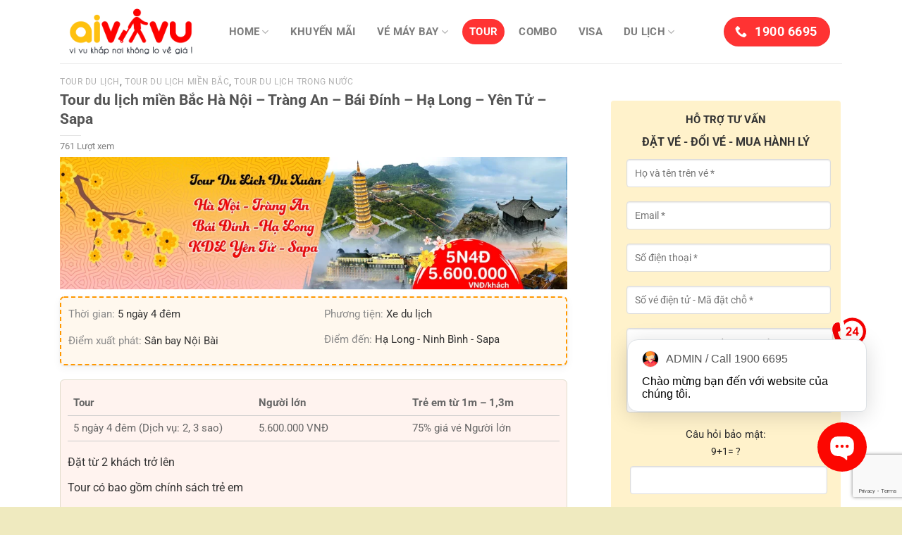

--- FILE ---
content_type: text/html; charset=UTF-8
request_url: https://aivivu.com/tour-du-lich-mien-bac-ha-noi-trang-an-bai-dinh-ha-long-yen-tu-sapa/
body_size: 41265
content:
<!DOCTYPE html>
<html lang="vi" class="loading-site no-js">
<head>
	<meta charset="UTF-8" />
	<link rel="profile" href="https://gmpg.org/xfn/11" />
	<link rel="pingback" href="https://aivivu.com/xmlrpc.php" />
	<meta name="referrer" content="no-referrer-when-downgrade">
	<meta name='dmca-site-verification' content='TTJTd240T0luMXNFR0FiUGZnNC9XZz090' />	
	<script>(function(html){html.className = html.className.replace(/\bno-js\b/,'js')})(document.documentElement);</script>
<meta name='robots' content='index, follow, max-image-preview:large, max-snippet:-1, max-video-preview:-1' />
	<style>img:is([sizes="auto" i], [sizes^="auto," i]) { contain-intrinsic-size: 3000px 1500px }</style>
	<meta name="viewport" content="width=device-width, initial-scale=1" />
	<!-- This site is optimized with the Yoast SEO plugin v24.5 - https://yoast.com/wordpress/plugins/seo/ -->
	<title>Tour du lịch miền Bắc Hà Nội - Tràng An - Bái Đính - Hạ Long - Yên Tử - Sapa</title>
	<meta name="description" content="Tour du lịch Hà Nội - Tràng An - Bái Đính - Hạ Long - Yên Tử - Sapa 5 ngày 4 đêm chắc chắn là lựa chọn lý tưởng để khám phá vẻ đẹp miền Bắc." />
	<link rel="canonical" href="https://aivivu.com/tour-du-lich-mien-bac-ha-noi-trang-an-bai-dinh-ha-long-yen-tu-sapa/" />
	<meta property="og:locale" content="vi_VN" />
	<meta property="og:type" content="article" />
	<meta property="og:title" content="Tour du lịch miền Bắc Hà Nội - Tràng An - Bái Đính - Hạ Long - Yên Tử - Sapa" />
	<meta property="og:description" content="Tour du lịch Hà Nội - Tràng An - Bái Đính - Hạ Long - Yên Tử - Sapa 5 ngày 4 đêm chắc chắn là lựa chọn lý tưởng để khám phá vẻ đẹp miền Bắc." />
	<meta property="og:url" content="https://aivivu.com/tour-du-lich-mien-bac-ha-noi-trang-an-bai-dinh-ha-long-yen-tu-sapa/" />
	<meta property="og:site_name" content="Aivivu - Đặt vé máy bay giá rẻ" />
	<meta property="article:published_time" content="2023-02-08T07:05:40+00:00" />
	<meta property="article:modified_time" content="2023-02-10T02:01:59+00:00" />
	<meta property="og:image" content="https://aivivu.com/wp-content/uploads/2023/02/Tour-du-lich-Ha-Noi-Trang-An-Bai-Dinh-Ha-Long-Yen-Tu-Sapa_aivivu.webp" />
	<meta property="og:image:width" content="1920" />
	<meta property="og:image:height" content="500" />
	<meta property="og:image:type" content="image/webp" />
	<meta name="author" content="Huyền Trang" />
	<meta name="twitter:card" content="summary_large_image" />
	<meta name="twitter:label1" content="Được viết bởi" />
	<meta name="twitter:data1" content="Huyền Trang" />
	<meta name="twitter:label2" content="Ước tính thời gian đọc" />
	<meta name="twitter:data2" content="11 phút" />
	<script type="application/ld+json" class="yoast-schema-graph">{"@context":"https://schema.org","@graph":[{"@type":"Article","@id":"https://aivivu.com/tour-du-lich-mien-bac-ha-noi-trang-an-bai-dinh-ha-long-yen-tu-sapa/#article","isPartOf":{"@id":"https://aivivu.com/tour-du-lich-mien-bac-ha-noi-trang-an-bai-dinh-ha-long-yen-tu-sapa/"},"author":{"name":"Huyền Trang","@id":"https://aivivu.com/#/schema/person/6a5ec03b531f08bd57a44a73cdca9356"},"headline":"Tour du lịch miền Bắc Hà Nội &#8211; Tràng An &#8211; Bái Đính &#8211; Hạ Long &#8211; Yên Tử &#8211; Sapa","datePublished":"2023-02-08T07:05:40+00:00","dateModified":"2023-02-10T02:01:59+00:00","mainEntityOfPage":{"@id":"https://aivivu.com/tour-du-lich-mien-bac-ha-noi-trang-an-bai-dinh-ha-long-yen-tu-sapa/"},"wordCount":2881,"publisher":{"@id":"https://aivivu.com/#organization"},"image":{"@id":"https://aivivu.com/tour-du-lich-mien-bac-ha-noi-trang-an-bai-dinh-ha-long-yen-tu-sapa/#primaryimage"},"thumbnailUrl":"https://aivivu.com/wp-content/uploads/2023/02/Tour-du-lich-Ha-Noi-Trang-An-Bai-Dinh-Ha-Long-Yen-Tu-Sapa_aivivu.webp","articleSection":["Tour du lịch","Tour du lịch Miền Bắc","Tour du lịch trong nước"],"inLanguage":"vi"},{"@type":"WebPage","@id":"https://aivivu.com/tour-du-lich-mien-bac-ha-noi-trang-an-bai-dinh-ha-long-yen-tu-sapa/","url":"https://aivivu.com/tour-du-lich-mien-bac-ha-noi-trang-an-bai-dinh-ha-long-yen-tu-sapa/","name":"Tour du lịch miền Bắc Hà Nội - Tràng An - Bái Đính - Hạ Long - Yên Tử - Sapa","isPartOf":{"@id":"https://aivivu.com/#website"},"primaryImageOfPage":{"@id":"https://aivivu.com/tour-du-lich-mien-bac-ha-noi-trang-an-bai-dinh-ha-long-yen-tu-sapa/#primaryimage"},"image":{"@id":"https://aivivu.com/tour-du-lich-mien-bac-ha-noi-trang-an-bai-dinh-ha-long-yen-tu-sapa/#primaryimage"},"thumbnailUrl":"https://aivivu.com/wp-content/uploads/2023/02/Tour-du-lich-Ha-Noi-Trang-An-Bai-Dinh-Ha-Long-Yen-Tu-Sapa_aivivu.webp","datePublished":"2023-02-08T07:05:40+00:00","dateModified":"2023-02-10T02:01:59+00:00","description":"Tour du lịch Hà Nội - Tràng An - Bái Đính - Hạ Long - Yên Tử - Sapa 5 ngày 4 đêm chắc chắn là lựa chọn lý tưởng để khám phá vẻ đẹp miền Bắc.","breadcrumb":{"@id":"https://aivivu.com/tour-du-lich-mien-bac-ha-noi-trang-an-bai-dinh-ha-long-yen-tu-sapa/#breadcrumb"},"inLanguage":"vi","potentialAction":[{"@type":"ReadAction","target":["https://aivivu.com/tour-du-lich-mien-bac-ha-noi-trang-an-bai-dinh-ha-long-yen-tu-sapa/"]}]},{"@type":"ImageObject","inLanguage":"vi","@id":"https://aivivu.com/tour-du-lich-mien-bac-ha-noi-trang-an-bai-dinh-ha-long-yen-tu-sapa/#primaryimage","url":"https://aivivu.com/wp-content/uploads/2023/02/Tour-du-lich-Ha-Noi-Trang-An-Bai-Dinh-Ha-Long-Yen-Tu-Sapa_aivivu.webp","contentUrl":"https://aivivu.com/wp-content/uploads/2023/02/Tour-du-lich-Ha-Noi-Trang-An-Bai-Dinh-Ha-Long-Yen-Tu-Sapa_aivivu.webp","width":1920,"height":500,"caption":"Tour du lịch Hà Nội - Tràng An - Bái Đính - Hạ Long - Yên Tử - Sapa"},{"@type":"BreadcrumbList","@id":"https://aivivu.com/tour-du-lich-mien-bac-ha-noi-trang-an-bai-dinh-ha-long-yen-tu-sapa/#breadcrumb","itemListElement":[{"@type":"ListItem","position":1,"name":"Home","item":"https://aivivu.com/"},{"@type":"ListItem","position":2,"name":"Tour du lịch miền Bắc Hà Nội &#8211; Tràng An &#8211; Bái Đính &#8211; Hạ Long &#8211; Yên Tử &#8211; Sapa"}]},{"@type":"WebSite","@id":"https://aivivu.com/#website","url":"https://aivivu.com/","name":"Aivivu - Đặt vé máy bay giá rẻ","description":"Vé máy bay giá rẻ cho mọi nhà","publisher":{"@id":"https://aivivu.com/#organization"},"potentialAction":[{"@type":"SearchAction","target":{"@type":"EntryPoint","urlTemplate":"https://aivivu.com/?s={search_term_string}"},"query-input":{"@type":"PropertyValueSpecification","valueRequired":true,"valueName":"search_term_string"}}],"inLanguage":"vi"},{"@type":"Organization","@id":"https://aivivu.com/#organization","name":"Công ty cổ phần Aivivu","url":"https://aivivu.com/","logo":{"@type":"ImageObject","inLanguage":"vi","@id":"https://aivivu.com/#/schema/logo/image/","url":"https://aivivu.com/wp-content/uploads/2019/04/Aivivu-logo-2019.png","contentUrl":"https://aivivu.com/wp-content/uploads/2019/04/Aivivu-logo-2019.png","width":800,"height":800,"caption":"Công ty cổ phần Aivivu"},"image":{"@id":"https://aivivu.com/#/schema/logo/image/"}},{"@type":"Person","@id":"https://aivivu.com/#/schema/person/6a5ec03b531f08bd57a44a73cdca9356","name":"Huyền Trang","image":{"@type":"ImageObject","inLanguage":"vi","@id":"https://aivivu.com/#/schema/person/image/","url":"https://aivivu.com/wp-content/uploads/2023/03/cropped-Handara-Gate-Bali-1-96x96.webp","contentUrl":"https://aivivu.com/wp-content/uploads/2023/03/cropped-Handara-Gate-Bali-1-96x96.webp","caption":"Huyền Trang"},"description":"Tốt nghiệp Đại Học Hà Nội, chuyên ngành Du lịch. Là một người đam mê du lịch, thích khám phá những vùng đất mới. Mình rất hào hứng khi được chia sẻ với bạn đọc những kinh nghiệm, trải nghiệm thực tế hữu ích và đầy cảm hứng. Mong rằng từ đó, bạn sẽ có được sự lựa chọn tốt nhất cho hành trình du lịch của mình.","sameAs":["https://aivivu.com/"]}]}</script>
	<!-- / Yoast SEO plugin. -->


<link rel='prefetch' href='https://aivivu.com/wp-content/themes/Flatsome/assets/js/flatsome.js?ver=8e60d746741250b4dd4e' />
<link rel='prefetch' href='https://aivivu.com/wp-content/themes/Flatsome/assets/js/chunk.slider.js?ver=3.19.7' />
<link rel='prefetch' href='https://aivivu.com/wp-content/themes/Flatsome/assets/js/chunk.popups.js?ver=3.19.7' />
<link rel='prefetch' href='https://aivivu.com/wp-content/themes/Flatsome/assets/js/chunk.tooltips.js?ver=3.19.7' />
<link rel="alternate" type="application/rss+xml" title="Dòng thông tin Aivivu - Đặt vé máy bay giá rẻ &raquo;" href="https://aivivu.com/feed/" />
<link rel="alternate" type="application/rss+xml" title="Aivivu - Đặt vé máy bay giá rẻ &raquo; Dòng bình luận" href="https://aivivu.com/comments/feed/" />
<script type="text/javascript">
/* <![CDATA[ */
window._wpemojiSettings = {"baseUrl":"https:\/\/s.w.org\/images\/core\/emoji\/16.0.1\/72x72\/","ext":".png","svgUrl":"https:\/\/s.w.org\/images\/core\/emoji\/16.0.1\/svg\/","svgExt":".svg","source":{"concatemoji":"https:\/\/aivivu.com\/wp-includes\/js\/wp-emoji-release.min.js?ver=bdcc5b4e5bb47b42e0e95a316f74a7df"}};
/*! This file is auto-generated */
!function(s,n){var o,i,e;function c(e){try{var t={supportTests:e,timestamp:(new Date).valueOf()};sessionStorage.setItem(o,JSON.stringify(t))}catch(e){}}function p(e,t,n){e.clearRect(0,0,e.canvas.width,e.canvas.height),e.fillText(t,0,0);var t=new Uint32Array(e.getImageData(0,0,e.canvas.width,e.canvas.height).data),a=(e.clearRect(0,0,e.canvas.width,e.canvas.height),e.fillText(n,0,0),new Uint32Array(e.getImageData(0,0,e.canvas.width,e.canvas.height).data));return t.every(function(e,t){return e===a[t]})}function u(e,t){e.clearRect(0,0,e.canvas.width,e.canvas.height),e.fillText(t,0,0);for(var n=e.getImageData(16,16,1,1),a=0;a<n.data.length;a++)if(0!==n.data[a])return!1;return!0}function f(e,t,n,a){switch(t){case"flag":return n(e,"\ud83c\udff3\ufe0f\u200d\u26a7\ufe0f","\ud83c\udff3\ufe0f\u200b\u26a7\ufe0f")?!1:!n(e,"\ud83c\udde8\ud83c\uddf6","\ud83c\udde8\u200b\ud83c\uddf6")&&!n(e,"\ud83c\udff4\udb40\udc67\udb40\udc62\udb40\udc65\udb40\udc6e\udb40\udc67\udb40\udc7f","\ud83c\udff4\u200b\udb40\udc67\u200b\udb40\udc62\u200b\udb40\udc65\u200b\udb40\udc6e\u200b\udb40\udc67\u200b\udb40\udc7f");case"emoji":return!a(e,"\ud83e\udedf")}return!1}function g(e,t,n,a){var r="undefined"!=typeof WorkerGlobalScope&&self instanceof WorkerGlobalScope?new OffscreenCanvas(300,150):s.createElement("canvas"),o=r.getContext("2d",{willReadFrequently:!0}),i=(o.textBaseline="top",o.font="600 32px Arial",{});return e.forEach(function(e){i[e]=t(o,e,n,a)}),i}function t(e){var t=s.createElement("script");t.src=e,t.defer=!0,s.head.appendChild(t)}"undefined"!=typeof Promise&&(o="wpEmojiSettingsSupports",i=["flag","emoji"],n.supports={everything:!0,everythingExceptFlag:!0},e=new Promise(function(e){s.addEventListener("DOMContentLoaded",e,{once:!0})}),new Promise(function(t){var n=function(){try{var e=JSON.parse(sessionStorage.getItem(o));if("object"==typeof e&&"number"==typeof e.timestamp&&(new Date).valueOf()<e.timestamp+604800&&"object"==typeof e.supportTests)return e.supportTests}catch(e){}return null}();if(!n){if("undefined"!=typeof Worker&&"undefined"!=typeof OffscreenCanvas&&"undefined"!=typeof URL&&URL.createObjectURL&&"undefined"!=typeof Blob)try{var e="postMessage("+g.toString()+"("+[JSON.stringify(i),f.toString(),p.toString(),u.toString()].join(",")+"));",a=new Blob([e],{type:"text/javascript"}),r=new Worker(URL.createObjectURL(a),{name:"wpTestEmojiSupports"});return void(r.onmessage=function(e){c(n=e.data),r.terminate(),t(n)})}catch(e){}c(n=g(i,f,p,u))}t(n)}).then(function(e){for(var t in e)n.supports[t]=e[t],n.supports.everything=n.supports.everything&&n.supports[t],"flag"!==t&&(n.supports.everythingExceptFlag=n.supports.everythingExceptFlag&&n.supports[t]);n.supports.everythingExceptFlag=n.supports.everythingExceptFlag&&!n.supports.flag,n.DOMReady=!1,n.readyCallback=function(){n.DOMReady=!0}}).then(function(){return e}).then(function(){var e;n.supports.everything||(n.readyCallback(),(e=n.source||{}).concatemoji?t(e.concatemoji):e.wpemoji&&e.twemoji&&(t(e.twemoji),t(e.wpemoji)))}))}((window,document),window._wpemojiSettings);
/* ]]> */
</script>
<style id='wp-emoji-styles-inline-css' type='text/css'>

	img.wp-smiley, img.emoji {
		display: inline !important;
		border: none !important;
		box-shadow: none !important;
		height: 1em !important;
		width: 1em !important;
		margin: 0 0.07em !important;
		vertical-align: -0.1em !important;
		background: none !important;
		padding: 0 !important;
	}
</style>
<style id='wp-block-library-inline-css' type='text/css'>
:root{--wp-admin-theme-color:#007cba;--wp-admin-theme-color--rgb:0,124,186;--wp-admin-theme-color-darker-10:#006ba1;--wp-admin-theme-color-darker-10--rgb:0,107,161;--wp-admin-theme-color-darker-20:#005a87;--wp-admin-theme-color-darker-20--rgb:0,90,135;--wp-admin-border-width-focus:2px;--wp-block-synced-color:#7a00df;--wp-block-synced-color--rgb:122,0,223;--wp-bound-block-color:var(--wp-block-synced-color)}@media (min-resolution:192dpi){:root{--wp-admin-border-width-focus:1.5px}}.wp-element-button{cursor:pointer}:root{--wp--preset--font-size--normal:16px;--wp--preset--font-size--huge:42px}:root .has-very-light-gray-background-color{background-color:#eee}:root .has-very-dark-gray-background-color{background-color:#313131}:root .has-very-light-gray-color{color:#eee}:root .has-very-dark-gray-color{color:#313131}:root .has-vivid-green-cyan-to-vivid-cyan-blue-gradient-background{background:linear-gradient(135deg,#00d084,#0693e3)}:root .has-purple-crush-gradient-background{background:linear-gradient(135deg,#34e2e4,#4721fb 50%,#ab1dfe)}:root .has-hazy-dawn-gradient-background{background:linear-gradient(135deg,#faaca8,#dad0ec)}:root .has-subdued-olive-gradient-background{background:linear-gradient(135deg,#fafae1,#67a671)}:root .has-atomic-cream-gradient-background{background:linear-gradient(135deg,#fdd79a,#004a59)}:root .has-nightshade-gradient-background{background:linear-gradient(135deg,#330968,#31cdcf)}:root .has-midnight-gradient-background{background:linear-gradient(135deg,#020381,#2874fc)}.has-regular-font-size{font-size:1em}.has-larger-font-size{font-size:2.625em}.has-normal-font-size{font-size:var(--wp--preset--font-size--normal)}.has-huge-font-size{font-size:var(--wp--preset--font-size--huge)}.has-text-align-center{text-align:center}.has-text-align-left{text-align:left}.has-text-align-right{text-align:right}#end-resizable-editor-section{display:none}.aligncenter{clear:both}.items-justified-left{justify-content:flex-start}.items-justified-center{justify-content:center}.items-justified-right{justify-content:flex-end}.items-justified-space-between{justify-content:space-between}.screen-reader-text{border:0;clip-path:inset(50%);height:1px;margin:-1px;overflow:hidden;padding:0;position:absolute;width:1px;word-wrap:normal!important}.screen-reader-text:focus{background-color:#ddd;clip-path:none;color:#444;display:block;font-size:1em;height:auto;left:5px;line-height:normal;padding:15px 23px 14px;text-decoration:none;top:5px;width:auto;z-index:100000}html :where(.has-border-color){border-style:solid}html :where([style*=border-top-color]){border-top-style:solid}html :where([style*=border-right-color]){border-right-style:solid}html :where([style*=border-bottom-color]){border-bottom-style:solid}html :where([style*=border-left-color]){border-left-style:solid}html :where([style*=border-width]){border-style:solid}html :where([style*=border-top-width]){border-top-style:solid}html :where([style*=border-right-width]){border-right-style:solid}html :where([style*=border-bottom-width]){border-bottom-style:solid}html :where([style*=border-left-width]){border-left-style:solid}html :where(img[class*=wp-image-]){height:auto;max-width:100%}:where(figure){margin:0 0 1em}html :where(.is-position-sticky){--wp-admin--admin-bar--position-offset:var(--wp-admin--admin-bar--height,0px)}@media screen and (max-width:600px){html :where(.is-position-sticky){--wp-admin--admin-bar--position-offset:0px}}
</style>
<link rel='stylesheet' id='contact-form-7-css' href='https://aivivu.com/wp-content/plugins/contact-form-7/includes/css/styles.css?ver=6.1.4' type='text/css' media='all' />
<link rel='stylesheet' id='kk-star-ratings-css' href='https://aivivu.com/wp-content/plugins/kk-star-ratings/src/core/public/css/kk-star-ratings.min.css?ver=5.4.10.3' type='text/css' media='all' />
<link rel='stylesheet' id='flatsome-main-css' href='https://aivivu.com/wp-content/themes/Flatsome/assets/css/flatsome.css?ver=3.19.7' type='text/css' media='all' />
<style id='flatsome-main-inline-css' type='text/css'>
@font-face {
				font-family: "fl-icons";
				font-display: block;
				src: url(https://aivivu.com/wp-content/themes/Flatsome/assets/css/icons/fl-icons.eot?v=3.19.7);
				src:
					url(https://aivivu.com/wp-content/themes/Flatsome/assets/css/icons/fl-icons.eot#iefix?v=3.19.7) format("embedded-opentype"),
					url(https://aivivu.com/wp-content/themes/Flatsome/assets/css/icons/fl-icons.woff2?v=3.19.7) format("woff2"),
					url(https://aivivu.com/wp-content/themes/Flatsome/assets/css/icons/fl-icons.ttf?v=3.19.7) format("truetype"),
					url(https://aivivu.com/wp-content/themes/Flatsome/assets/css/icons/fl-icons.woff?v=3.19.7) format("woff"),
					url(https://aivivu.com/wp-content/themes/Flatsome/assets/css/icons/fl-icons.svg?v=3.19.7#fl-icons) format("svg");
			}
</style>
<link rel='stylesheet' id='flatsome-style-css' href='https://aivivu.com/wp-content/themes/Aivivu-Child/style.css?ver=3.0' type='text/css' media='all' />
<link rel='stylesheet' id='search-form-style-ui-css' href='https://aivivu.com/wp-content/plugins/search-form/css/jquery-ui.min.css?ver=2.0' type='text/css' media='all' />
<link rel='stylesheet' id='search-form-font-awesome-css' href='https://aivivu.com/wp-content/plugins/search-form/css/font-awesome.min.css?ver=2.0' type='text/css' media='all' />
<script type="text/javascript" src="https://aivivu.com/wp-includes/js/jquery/jquery.min.js?ver=3.7.1" id="jquery-core-js"></script>
<script type="text/javascript" src="https://aivivu.com/wp-includes/js/jquery/jquery-migrate.min.js?ver=3.4.1" id="jquery-migrate-js"></script>
<script type="text/javascript" src="https://aivivu.com/wp-content/plugins/search-form/js/jquery-3.1.0.min.js?ver=2.0" id="search-form-jquerym-script-js"></script>
<script type="text/javascript" src="https://aivivu.com/wp-content/plugins/search-form/js/jquery-ui.min.js?ver=2.0" id="search-form-jqueryui-script-js"></script>
<script type="text/javascript" src="https://aivivu.com/wp-content/plugins/search-form/js/jquery-migrate-1.4.1.min.js?ver=2.0" id="search-form-jquery-migrate-js"></script>
<script type="text/javascript" src="https://aivivu.com/wp-content/plugins/search-form/js/jquery.cookie.js?ver=2.0" id="search-form-jquery-cookie-js"></script>
<script type="text/javascript" src="https://aivivu.com/wp-content/plugins/search-form/js/jquery.ui.datepicker-en-GB.js?ver=2.0" id="search-form-datepicker-script-js"></script>
<script type="text/javascript" src="https://aivivu.com/wp-content/plugins/search-form/js/ui.datepicker.lunar.min.js?ver=2.0" id="search-form-datepickerlunar-script-js"></script>
<script type="text/javascript" src="https://aivivu.com/wp-content/plugins/search-form/js/Date.js?ver=2.0" id="search-form-date-script-js"></script>
<script type="text/javascript" src="https://aivivu.com/wp-content/plugins/search-form/js/Common.js?ver=2.0" id="search-form-common-script-js"></script>
<link rel="https://api.w.org/" href="https://aivivu.com/wp-json/" /><link rel="alternate" title="JSON" type="application/json" href="https://aivivu.com/wp-json/wp/v2/posts/54541" /><link rel="alternate" title="oNhúng (JSON)" type="application/json+oembed" href="https://aivivu.com/wp-json/oembed/1.0/embed?url=https%3A%2F%2Faivivu.com%2Ftour-du-lich-mien-bac-ha-noi-trang-an-bai-dinh-ha-long-yen-tu-sapa%2F" />
<link rel="alternate" title="oNhúng (XML)" type="text/xml+oembed" href="https://aivivu.com/wp-json/oembed/1.0/embed?url=https%3A%2F%2Faivivu.com%2Ftour-du-lich-mien-bac-ha-noi-trang-an-bai-dinh-ha-long-yen-tu-sapa%2F&#038;format=xml" />
<script id="wpcp_disable_selection" type="text/javascript">
var image_save_msg='You are not allowed to save images!';
	var no_menu_msg='Context Menu disabled!';
	var smessage = "Xin lỗi, Bạn không nên copy Nội dung !!";

function disableEnterKey(e)
{
	var elemtype = e.target.tagName;
	
	elemtype = elemtype.toUpperCase();
	
	if (elemtype == "TEXT" || elemtype == "TEXTAREA" || elemtype == "INPUT" || elemtype == "PASSWORD" || elemtype == "SELECT" || elemtype == "OPTION" || elemtype == "EMBED")
	{
		elemtype = 'TEXT';
	}
	
	if (e.ctrlKey){
     var key;
     if(window.event)
          key = window.event.keyCode;     //IE
     else
          key = e.which;     //firefox (97)
    //if (key != 17) alert(key);
     if (elemtype!= 'TEXT' && (key == 97 || key == 65 || key == 67 || key == 99 || key == 88 || key == 120 || key == 26 || key == 85  || key == 86 || key == 83 || key == 43 || key == 73))
     {
		if(wccp_free_iscontenteditable(e)) return true;
		show_wpcp_message('You are not allowed to copy content or view source');
		return false;
     }else
     	return true;
     }
}


/*For contenteditable tags*/
function wccp_free_iscontenteditable(e)
{
	var e = e || window.event; // also there is no e.target property in IE. instead IE uses window.event.srcElement
  	
	var target = e.target || e.srcElement;

	var elemtype = e.target.nodeName;
	
	elemtype = elemtype.toUpperCase();
	
	var iscontenteditable = "false";
		
	if(typeof target.getAttribute!="undefined" ) iscontenteditable = target.getAttribute("contenteditable"); // Return true or false as string
	
	var iscontenteditable2 = false;
	
	if(typeof target.isContentEditable!="undefined" ) iscontenteditable2 = target.isContentEditable; // Return true or false as boolean

	if(target.parentElement.isContentEditable) iscontenteditable2 = true;
	
	if (iscontenteditable == "true" || iscontenteditable2 == true)
	{
		if(typeof target.style!="undefined" ) target.style.cursor = "text";
		
		return true;
	}
}

////////////////////////////////////
function disable_copy(e)
{	
	var e = e || window.event; // also there is no e.target property in IE. instead IE uses window.event.srcElement
	
	var elemtype = e.target.tagName;
	
	elemtype = elemtype.toUpperCase();
	
	if (elemtype == "TEXT" || elemtype == "TEXTAREA" || elemtype == "INPUT" || elemtype == "PASSWORD" || elemtype == "SELECT" || elemtype == "OPTION" || elemtype == "EMBED")
	{
		elemtype = 'TEXT';
	}
	
	if(wccp_free_iscontenteditable(e)) return true;
	
	var isSafari = /Safari/.test(navigator.userAgent) && /Apple Computer/.test(navigator.vendor);
	
	var checker_IMG = '';
	if (elemtype == "IMG" && checker_IMG == 'checked' && e.detail >= 2) {show_wpcp_message(alertMsg_IMG);return false;}
	if (elemtype != "TEXT")
	{
		if (smessage !== "" && e.detail == 2)
			show_wpcp_message(smessage);
		
		if (isSafari)
			return true;
		else
			return false;
	}	
}

//////////////////////////////////////////
function disable_copy_ie()
{
	var e = e || window.event;
	var elemtype = window.event.srcElement.nodeName;
	elemtype = elemtype.toUpperCase();
	if(wccp_free_iscontenteditable(e)) return true;
	if (elemtype == "IMG") {show_wpcp_message(alertMsg_IMG);return false;}
	if (elemtype != "TEXT" && elemtype != "TEXTAREA" && elemtype != "INPUT" && elemtype != "PASSWORD" && elemtype != "SELECT" && elemtype != "OPTION" && elemtype != "EMBED")
	{
		return false;
	}
}	
function reEnable()
{
	return true;
}
document.onkeydown = disableEnterKey;
document.onselectstart = disable_copy_ie;
if(navigator.userAgent.indexOf('MSIE')==-1)
{
	document.onmousedown = disable_copy;
	document.onclick = reEnable;
}
function disableSelection(target)
{
    //For IE This code will work
    if (typeof target.onselectstart!="undefined")
    target.onselectstart = disable_copy_ie;
    
    //For Firefox This code will work
    else if (typeof target.style.MozUserSelect!="undefined")
    {target.style.MozUserSelect="none";}
    
    //All other  (ie: Opera) This code will work
    else
    target.onmousedown=function(){return false}
    target.style.cursor = "default";
}
//Calling the JS function directly just after body load
window.onload = function(){disableSelection(document.body);};

//////////////////special for safari Start////////////////
var onlongtouch;
var timer;
var touchduration = 1000; //length of time we want the user to touch before we do something

var elemtype = "";
function touchstart(e) {
	var e = e || window.event;
  // also there is no e.target property in IE.
  // instead IE uses window.event.srcElement
  	var target = e.target || e.srcElement;
	
	elemtype = window.event.srcElement.nodeName;
	
	elemtype = elemtype.toUpperCase();
	
	if(!wccp_pro_is_passive()) e.preventDefault();
	if (!timer) {
		timer = setTimeout(onlongtouch, touchduration);
	}
}

function touchend() {
    //stops short touches from firing the event
    if (timer) {
        clearTimeout(timer);
        timer = null;
    }
	onlongtouch();
}

onlongtouch = function(e) { //this will clear the current selection if anything selected
	
	if (elemtype != "TEXT" && elemtype != "TEXTAREA" && elemtype != "INPUT" && elemtype != "PASSWORD" && elemtype != "SELECT" && elemtype != "EMBED" && elemtype != "OPTION")	
	{
		if (window.getSelection) {
			if (window.getSelection().empty) {  // Chrome
			window.getSelection().empty();
			} else if (window.getSelection().removeAllRanges) {  // Firefox
			window.getSelection().removeAllRanges();
			}
		} else if (document.selection) {  // IE?
			document.selection.empty();
		}
		return false;
	}
};

document.addEventListener("DOMContentLoaded", function(event) { 
    window.addEventListener("touchstart", touchstart, false);
    window.addEventListener("touchend", touchend, false);
});

function wccp_pro_is_passive() {

  var cold = false,
  hike = function() {};

  try {
	  const object1 = {};
  var aid = Object.defineProperty(object1, 'passive', {
  get() {cold = true}
  });
  window.addEventListener('test', hike, aid);
  window.removeEventListener('test', hike, aid);
  } catch (e) {}

  return cold;
}
/*special for safari End*/
</script>
<script id="wpcp_disable_Right_Click" type="text/javascript">
document.ondragstart = function() { return false;}
	function nocontext(e) {
	   return false;
	}
	document.oncontextmenu = nocontext;
</script>
<!-- Google tag (gtag.js) -->
<script async src="https://www.googletagmanager.com/gtag/js?id=G-4M1TF8GQ6J"></script>
<script>
  window.dataLayer = window.dataLayer || [];
  function gtag(){dataLayer.push(arguments);}
  gtag('js', new Date());

  gtag('config', 'G-4M1TF8GQ6J');
</script><style id="custom-css" type="text/css">:root {--primary-color: #ff3333;--fs-color-primary: #ff3333;--fs-color-secondary: #fae755;--fs-color-success: #333333;--fs-color-alert: #dd3333;--fs-experimental-link-color: #2387fa;--fs-experimental-link-color-hover: #03ec41;}.tooltipster-base {--tooltip-color: #fff;--tooltip-bg-color: #000;}.off-canvas-right .mfp-content, .off-canvas-left .mfp-content {--drawer-width: 300px;}.container-width, .full-width .ubermenu-nav, .container, .row{max-width: 1140px}.row.row-collapse{max-width: 1110px}.row.row-small{max-width: 1132.5px}.row.row-large{max-width: 1170px}.header-main{height: 90px}#logo img{max-height: 90px}#logo{width:200px;}.header-bottom{min-height: 55px}.header-top{min-height: 30px}.transparent .header-main{height: 90px}.transparent #logo img{max-height: 90px}.has-transparent + .page-title:first-of-type,.has-transparent + #main > .page-title,.has-transparent + #main > div > .page-title,.has-transparent + #main .page-header-wrapper:first-of-type .page-title{padding-top: 140px;}.header.show-on-scroll,.stuck .header-main{height:70px!important}.stuck #logo img{max-height: 70px!important}.header-bg-color {background-color: rgba(255,255,255,0.9)}.header-bottom {background-color: #ffffff}.header-main .nav > li > a{line-height: 16px }.stuck .header-main .nav > li > a{line-height: 50px }.header-bottom-nav > li > a{line-height: 16px }@media (max-width: 549px) {.header-main{height: 70px}#logo img{max-height: 70px}}body{font-size: 103%;}@media screen and (max-width: 549px){body{font-size: 100%;}}body{font-family: Roboto, sans-serif;}body {font-weight: 400;font-style: normal;}.nav > li > a {font-family: Roboto, sans-serif;}.mobile-sidebar-levels-2 .nav > li > ul > li > a {font-family: Roboto, sans-serif;}.nav > li > a,.mobile-sidebar-levels-2 .nav > li > ul > li > a {font-weight: 700;font-style: normal;}h1,h2,h3,h4,h5,h6,.heading-font, .off-canvas-center .nav-sidebar.nav-vertical > li > a{font-family: Roboto, sans-serif;}h1,h2,h3,h4,h5,h6,.heading-font,.banner h1,.banner h2 {font-weight: 700;font-style: normal;}.alt-font{font-family: Roboto, sans-serif;}.alt-font {font-weight: 400!important;font-style: normal!important;}.absolute-footer, html{background-color: #efeabf}.nav-vertical-fly-out > li + li {border-top-width: 1px; border-top-style: solid;}.label-new.menu-item > a:after{content:"Mới";}.label-hot.menu-item > a:after{content:"Nổi bật";}.label-sale.menu-item > a:after{content:"Giảm giá";}.label-popular.menu-item > a:after{content:"Phổ biến";}</style><style id="kirki-inline-styles">/* cyrillic-ext */
@font-face {
  font-family: 'Roboto';
  font-style: normal;
  font-weight: 400;
  font-stretch: 100%;
  font-display: swap;
  src: url(https://aivivu.com/wp-content/fonts/roboto/KFO7CnqEu92Fr1ME7kSn66aGLdTylUAMa3GUBGEe.woff2) format('woff2');
  unicode-range: U+0460-052F, U+1C80-1C8A, U+20B4, U+2DE0-2DFF, U+A640-A69F, U+FE2E-FE2F;
}
/* cyrillic */
@font-face {
  font-family: 'Roboto';
  font-style: normal;
  font-weight: 400;
  font-stretch: 100%;
  font-display: swap;
  src: url(https://aivivu.com/wp-content/fonts/roboto/KFO7CnqEu92Fr1ME7kSn66aGLdTylUAMa3iUBGEe.woff2) format('woff2');
  unicode-range: U+0301, U+0400-045F, U+0490-0491, U+04B0-04B1, U+2116;
}
/* greek-ext */
@font-face {
  font-family: 'Roboto';
  font-style: normal;
  font-weight: 400;
  font-stretch: 100%;
  font-display: swap;
  src: url(https://aivivu.com/wp-content/fonts/roboto/KFO7CnqEu92Fr1ME7kSn66aGLdTylUAMa3CUBGEe.woff2) format('woff2');
  unicode-range: U+1F00-1FFF;
}
/* greek */
@font-face {
  font-family: 'Roboto';
  font-style: normal;
  font-weight: 400;
  font-stretch: 100%;
  font-display: swap;
  src: url(https://aivivu.com/wp-content/fonts/roboto/KFO7CnqEu92Fr1ME7kSn66aGLdTylUAMa3-UBGEe.woff2) format('woff2');
  unicode-range: U+0370-0377, U+037A-037F, U+0384-038A, U+038C, U+038E-03A1, U+03A3-03FF;
}
/* math */
@font-face {
  font-family: 'Roboto';
  font-style: normal;
  font-weight: 400;
  font-stretch: 100%;
  font-display: swap;
  src: url(https://aivivu.com/wp-content/fonts/roboto/KFO7CnqEu92Fr1ME7kSn66aGLdTylUAMawCUBGEe.woff2) format('woff2');
  unicode-range: U+0302-0303, U+0305, U+0307-0308, U+0310, U+0312, U+0315, U+031A, U+0326-0327, U+032C, U+032F-0330, U+0332-0333, U+0338, U+033A, U+0346, U+034D, U+0391-03A1, U+03A3-03A9, U+03B1-03C9, U+03D1, U+03D5-03D6, U+03F0-03F1, U+03F4-03F5, U+2016-2017, U+2034-2038, U+203C, U+2040, U+2043, U+2047, U+2050, U+2057, U+205F, U+2070-2071, U+2074-208E, U+2090-209C, U+20D0-20DC, U+20E1, U+20E5-20EF, U+2100-2112, U+2114-2115, U+2117-2121, U+2123-214F, U+2190, U+2192, U+2194-21AE, U+21B0-21E5, U+21F1-21F2, U+21F4-2211, U+2213-2214, U+2216-22FF, U+2308-230B, U+2310, U+2319, U+231C-2321, U+2336-237A, U+237C, U+2395, U+239B-23B7, U+23D0, U+23DC-23E1, U+2474-2475, U+25AF, U+25B3, U+25B7, U+25BD, U+25C1, U+25CA, U+25CC, U+25FB, U+266D-266F, U+27C0-27FF, U+2900-2AFF, U+2B0E-2B11, U+2B30-2B4C, U+2BFE, U+3030, U+FF5B, U+FF5D, U+1D400-1D7FF, U+1EE00-1EEFF;
}
/* symbols */
@font-face {
  font-family: 'Roboto';
  font-style: normal;
  font-weight: 400;
  font-stretch: 100%;
  font-display: swap;
  src: url(https://aivivu.com/wp-content/fonts/roboto/KFO7CnqEu92Fr1ME7kSn66aGLdTylUAMaxKUBGEe.woff2) format('woff2');
  unicode-range: U+0001-000C, U+000E-001F, U+007F-009F, U+20DD-20E0, U+20E2-20E4, U+2150-218F, U+2190, U+2192, U+2194-2199, U+21AF, U+21E6-21F0, U+21F3, U+2218-2219, U+2299, U+22C4-22C6, U+2300-243F, U+2440-244A, U+2460-24FF, U+25A0-27BF, U+2800-28FF, U+2921-2922, U+2981, U+29BF, U+29EB, U+2B00-2BFF, U+4DC0-4DFF, U+FFF9-FFFB, U+10140-1018E, U+10190-1019C, U+101A0, U+101D0-101FD, U+102E0-102FB, U+10E60-10E7E, U+1D2C0-1D2D3, U+1D2E0-1D37F, U+1F000-1F0FF, U+1F100-1F1AD, U+1F1E6-1F1FF, U+1F30D-1F30F, U+1F315, U+1F31C, U+1F31E, U+1F320-1F32C, U+1F336, U+1F378, U+1F37D, U+1F382, U+1F393-1F39F, U+1F3A7-1F3A8, U+1F3AC-1F3AF, U+1F3C2, U+1F3C4-1F3C6, U+1F3CA-1F3CE, U+1F3D4-1F3E0, U+1F3ED, U+1F3F1-1F3F3, U+1F3F5-1F3F7, U+1F408, U+1F415, U+1F41F, U+1F426, U+1F43F, U+1F441-1F442, U+1F444, U+1F446-1F449, U+1F44C-1F44E, U+1F453, U+1F46A, U+1F47D, U+1F4A3, U+1F4B0, U+1F4B3, U+1F4B9, U+1F4BB, U+1F4BF, U+1F4C8-1F4CB, U+1F4D6, U+1F4DA, U+1F4DF, U+1F4E3-1F4E6, U+1F4EA-1F4ED, U+1F4F7, U+1F4F9-1F4FB, U+1F4FD-1F4FE, U+1F503, U+1F507-1F50B, U+1F50D, U+1F512-1F513, U+1F53E-1F54A, U+1F54F-1F5FA, U+1F610, U+1F650-1F67F, U+1F687, U+1F68D, U+1F691, U+1F694, U+1F698, U+1F6AD, U+1F6B2, U+1F6B9-1F6BA, U+1F6BC, U+1F6C6-1F6CF, U+1F6D3-1F6D7, U+1F6E0-1F6EA, U+1F6F0-1F6F3, U+1F6F7-1F6FC, U+1F700-1F7FF, U+1F800-1F80B, U+1F810-1F847, U+1F850-1F859, U+1F860-1F887, U+1F890-1F8AD, U+1F8B0-1F8BB, U+1F8C0-1F8C1, U+1F900-1F90B, U+1F93B, U+1F946, U+1F984, U+1F996, U+1F9E9, U+1FA00-1FA6F, U+1FA70-1FA7C, U+1FA80-1FA89, U+1FA8F-1FAC6, U+1FACE-1FADC, U+1FADF-1FAE9, U+1FAF0-1FAF8, U+1FB00-1FBFF;
}
/* vietnamese */
@font-face {
  font-family: 'Roboto';
  font-style: normal;
  font-weight: 400;
  font-stretch: 100%;
  font-display: swap;
  src: url(https://aivivu.com/wp-content/fonts/roboto/KFO7CnqEu92Fr1ME7kSn66aGLdTylUAMa3OUBGEe.woff2) format('woff2');
  unicode-range: U+0102-0103, U+0110-0111, U+0128-0129, U+0168-0169, U+01A0-01A1, U+01AF-01B0, U+0300-0301, U+0303-0304, U+0308-0309, U+0323, U+0329, U+1EA0-1EF9, U+20AB;
}
/* latin-ext */
@font-face {
  font-family: 'Roboto';
  font-style: normal;
  font-weight: 400;
  font-stretch: 100%;
  font-display: swap;
  src: url(https://aivivu.com/wp-content/fonts/roboto/KFO7CnqEu92Fr1ME7kSn66aGLdTylUAMa3KUBGEe.woff2) format('woff2');
  unicode-range: U+0100-02BA, U+02BD-02C5, U+02C7-02CC, U+02CE-02D7, U+02DD-02FF, U+0304, U+0308, U+0329, U+1D00-1DBF, U+1E00-1E9F, U+1EF2-1EFF, U+2020, U+20A0-20AB, U+20AD-20C0, U+2113, U+2C60-2C7F, U+A720-A7FF;
}
/* latin */
@font-face {
  font-family: 'Roboto';
  font-style: normal;
  font-weight: 400;
  font-stretch: 100%;
  font-display: swap;
  src: url(https://aivivu.com/wp-content/fonts/roboto/KFO7CnqEu92Fr1ME7kSn66aGLdTylUAMa3yUBA.woff2) format('woff2');
  unicode-range: U+0000-00FF, U+0131, U+0152-0153, U+02BB-02BC, U+02C6, U+02DA, U+02DC, U+0304, U+0308, U+0329, U+2000-206F, U+20AC, U+2122, U+2191, U+2193, U+2212, U+2215, U+FEFF, U+FFFD;
}
/* cyrillic-ext */
@font-face {
  font-family: 'Roboto';
  font-style: normal;
  font-weight: 700;
  font-stretch: 100%;
  font-display: swap;
  src: url(https://aivivu.com/wp-content/fonts/roboto/KFO7CnqEu92Fr1ME7kSn66aGLdTylUAMa3GUBGEe.woff2) format('woff2');
  unicode-range: U+0460-052F, U+1C80-1C8A, U+20B4, U+2DE0-2DFF, U+A640-A69F, U+FE2E-FE2F;
}
/* cyrillic */
@font-face {
  font-family: 'Roboto';
  font-style: normal;
  font-weight: 700;
  font-stretch: 100%;
  font-display: swap;
  src: url(https://aivivu.com/wp-content/fonts/roboto/KFO7CnqEu92Fr1ME7kSn66aGLdTylUAMa3iUBGEe.woff2) format('woff2');
  unicode-range: U+0301, U+0400-045F, U+0490-0491, U+04B0-04B1, U+2116;
}
/* greek-ext */
@font-face {
  font-family: 'Roboto';
  font-style: normal;
  font-weight: 700;
  font-stretch: 100%;
  font-display: swap;
  src: url(https://aivivu.com/wp-content/fonts/roboto/KFO7CnqEu92Fr1ME7kSn66aGLdTylUAMa3CUBGEe.woff2) format('woff2');
  unicode-range: U+1F00-1FFF;
}
/* greek */
@font-face {
  font-family: 'Roboto';
  font-style: normal;
  font-weight: 700;
  font-stretch: 100%;
  font-display: swap;
  src: url(https://aivivu.com/wp-content/fonts/roboto/KFO7CnqEu92Fr1ME7kSn66aGLdTylUAMa3-UBGEe.woff2) format('woff2');
  unicode-range: U+0370-0377, U+037A-037F, U+0384-038A, U+038C, U+038E-03A1, U+03A3-03FF;
}
/* math */
@font-face {
  font-family: 'Roboto';
  font-style: normal;
  font-weight: 700;
  font-stretch: 100%;
  font-display: swap;
  src: url(https://aivivu.com/wp-content/fonts/roboto/KFO7CnqEu92Fr1ME7kSn66aGLdTylUAMawCUBGEe.woff2) format('woff2');
  unicode-range: U+0302-0303, U+0305, U+0307-0308, U+0310, U+0312, U+0315, U+031A, U+0326-0327, U+032C, U+032F-0330, U+0332-0333, U+0338, U+033A, U+0346, U+034D, U+0391-03A1, U+03A3-03A9, U+03B1-03C9, U+03D1, U+03D5-03D6, U+03F0-03F1, U+03F4-03F5, U+2016-2017, U+2034-2038, U+203C, U+2040, U+2043, U+2047, U+2050, U+2057, U+205F, U+2070-2071, U+2074-208E, U+2090-209C, U+20D0-20DC, U+20E1, U+20E5-20EF, U+2100-2112, U+2114-2115, U+2117-2121, U+2123-214F, U+2190, U+2192, U+2194-21AE, U+21B0-21E5, U+21F1-21F2, U+21F4-2211, U+2213-2214, U+2216-22FF, U+2308-230B, U+2310, U+2319, U+231C-2321, U+2336-237A, U+237C, U+2395, U+239B-23B7, U+23D0, U+23DC-23E1, U+2474-2475, U+25AF, U+25B3, U+25B7, U+25BD, U+25C1, U+25CA, U+25CC, U+25FB, U+266D-266F, U+27C0-27FF, U+2900-2AFF, U+2B0E-2B11, U+2B30-2B4C, U+2BFE, U+3030, U+FF5B, U+FF5D, U+1D400-1D7FF, U+1EE00-1EEFF;
}
/* symbols */
@font-face {
  font-family: 'Roboto';
  font-style: normal;
  font-weight: 700;
  font-stretch: 100%;
  font-display: swap;
  src: url(https://aivivu.com/wp-content/fonts/roboto/KFO7CnqEu92Fr1ME7kSn66aGLdTylUAMaxKUBGEe.woff2) format('woff2');
  unicode-range: U+0001-000C, U+000E-001F, U+007F-009F, U+20DD-20E0, U+20E2-20E4, U+2150-218F, U+2190, U+2192, U+2194-2199, U+21AF, U+21E6-21F0, U+21F3, U+2218-2219, U+2299, U+22C4-22C6, U+2300-243F, U+2440-244A, U+2460-24FF, U+25A0-27BF, U+2800-28FF, U+2921-2922, U+2981, U+29BF, U+29EB, U+2B00-2BFF, U+4DC0-4DFF, U+FFF9-FFFB, U+10140-1018E, U+10190-1019C, U+101A0, U+101D0-101FD, U+102E0-102FB, U+10E60-10E7E, U+1D2C0-1D2D3, U+1D2E0-1D37F, U+1F000-1F0FF, U+1F100-1F1AD, U+1F1E6-1F1FF, U+1F30D-1F30F, U+1F315, U+1F31C, U+1F31E, U+1F320-1F32C, U+1F336, U+1F378, U+1F37D, U+1F382, U+1F393-1F39F, U+1F3A7-1F3A8, U+1F3AC-1F3AF, U+1F3C2, U+1F3C4-1F3C6, U+1F3CA-1F3CE, U+1F3D4-1F3E0, U+1F3ED, U+1F3F1-1F3F3, U+1F3F5-1F3F7, U+1F408, U+1F415, U+1F41F, U+1F426, U+1F43F, U+1F441-1F442, U+1F444, U+1F446-1F449, U+1F44C-1F44E, U+1F453, U+1F46A, U+1F47D, U+1F4A3, U+1F4B0, U+1F4B3, U+1F4B9, U+1F4BB, U+1F4BF, U+1F4C8-1F4CB, U+1F4D6, U+1F4DA, U+1F4DF, U+1F4E3-1F4E6, U+1F4EA-1F4ED, U+1F4F7, U+1F4F9-1F4FB, U+1F4FD-1F4FE, U+1F503, U+1F507-1F50B, U+1F50D, U+1F512-1F513, U+1F53E-1F54A, U+1F54F-1F5FA, U+1F610, U+1F650-1F67F, U+1F687, U+1F68D, U+1F691, U+1F694, U+1F698, U+1F6AD, U+1F6B2, U+1F6B9-1F6BA, U+1F6BC, U+1F6C6-1F6CF, U+1F6D3-1F6D7, U+1F6E0-1F6EA, U+1F6F0-1F6F3, U+1F6F7-1F6FC, U+1F700-1F7FF, U+1F800-1F80B, U+1F810-1F847, U+1F850-1F859, U+1F860-1F887, U+1F890-1F8AD, U+1F8B0-1F8BB, U+1F8C0-1F8C1, U+1F900-1F90B, U+1F93B, U+1F946, U+1F984, U+1F996, U+1F9E9, U+1FA00-1FA6F, U+1FA70-1FA7C, U+1FA80-1FA89, U+1FA8F-1FAC6, U+1FACE-1FADC, U+1FADF-1FAE9, U+1FAF0-1FAF8, U+1FB00-1FBFF;
}
/* vietnamese */
@font-face {
  font-family: 'Roboto';
  font-style: normal;
  font-weight: 700;
  font-stretch: 100%;
  font-display: swap;
  src: url(https://aivivu.com/wp-content/fonts/roboto/KFO7CnqEu92Fr1ME7kSn66aGLdTylUAMa3OUBGEe.woff2) format('woff2');
  unicode-range: U+0102-0103, U+0110-0111, U+0128-0129, U+0168-0169, U+01A0-01A1, U+01AF-01B0, U+0300-0301, U+0303-0304, U+0308-0309, U+0323, U+0329, U+1EA0-1EF9, U+20AB;
}
/* latin-ext */
@font-face {
  font-family: 'Roboto';
  font-style: normal;
  font-weight: 700;
  font-stretch: 100%;
  font-display: swap;
  src: url(https://aivivu.com/wp-content/fonts/roboto/KFO7CnqEu92Fr1ME7kSn66aGLdTylUAMa3KUBGEe.woff2) format('woff2');
  unicode-range: U+0100-02BA, U+02BD-02C5, U+02C7-02CC, U+02CE-02D7, U+02DD-02FF, U+0304, U+0308, U+0329, U+1D00-1DBF, U+1E00-1E9F, U+1EF2-1EFF, U+2020, U+20A0-20AB, U+20AD-20C0, U+2113, U+2C60-2C7F, U+A720-A7FF;
}
/* latin */
@font-face {
  font-family: 'Roboto';
  font-style: normal;
  font-weight: 700;
  font-stretch: 100%;
  font-display: swap;
  src: url(https://aivivu.com/wp-content/fonts/roboto/KFO7CnqEu92Fr1ME7kSn66aGLdTylUAMa3yUBA.woff2) format('woff2');
  unicode-range: U+0000-00FF, U+0131, U+0152-0153, U+02BB-02BC, U+02C6, U+02DA, U+02DC, U+0304, U+0308, U+0329, U+2000-206F, U+20AC, U+2122, U+2191, U+2193, U+2212, U+2215, U+FEFF, U+FFFD;
}</style>	<!-- Google tag (gtag.js) -->
	<script async src="https://www.googletagmanager.com/gtag/js?id=G-ND983XEWH9"></script>
	<script>
	  window.dataLayer = window.dataLayer || [];
	  function gtag(){dataLayer.push(arguments);}
	  gtag('js', new Date());
	  gtag('config', 'G-ND983XEWH9');
	</script>
</head>

<body data-rsssl=1 class="wp-singular post-template-default single single-post postid-54541 single-format-standard wp-theme-Flatsome wp-child-theme-Aivivu-Child unselectable full-width lightbox nav-dropdown-has-arrow nav-dropdown-has-shadow nav-dropdown-has-border">


<a class="skip-link screen-reader-text" href="#main">Bỏ qua nội dung</a>

<div id="wrapper">

	
	<header id="header" class="header ">
		<div class="header-wrapper">
			<div id="masthead" class="header-main hide-for-sticky">
      <div class="header-inner flex-row container logo-left medium-logo-center" role="navigation">

          <!-- Logo -->
          <div id="logo" class="flex-col logo">
		  
<!-- Header logo -->
<a href="https://aivivu.com/" title="Aivivu &#8211; Đặt vé máy bay giá rẻ - Vé máy bay giá rẻ cho mọi nhà" rel="home">
		<img width="500" height="182" src="https://aivivu.com/wp-content/uploads/2024/03/Aivivu-Logo-24.webp" class="header_logo header-logo" alt="Aivivu &#8211; Đặt vé máy bay giá rẻ"/><img  width="500" height="182" src="https://aivivu.com/wp-content/uploads/2024/03/Aivivu-Logo-24.webp" class="header-logo-dark" alt="Aivivu &#8211; Đặt vé máy bay giá rẻ"/></a>
          </div>

          <!-- Mobile Left Elements -->
          <div class="flex-col show-for-medium flex-left">
            <ul class="mobile-nav nav nav-left ">
              <li class="nav-icon has-icon">
  		<a href="#" data-open="#main-menu" data-pos="left" data-bg="main-menu-overlay" data-color="" class="is-small" aria-label="Menu" aria-controls="main-menu" aria-expanded="false">

		  <i class="icon-menu" ></i>
		  		</a>
	</li>
            </ul>
          </div>

          <!-- Left Elements -->
          <div class="flex-col hide-for-medium flex-left
            flex-grow">
            <ul class="header-nav header-nav-main nav nav-left  nav-box nav-size-medium nav-uppercase" >
              <li id="menu-item-41704" class="menu-item menu-item-type-custom menu-item-object-custom menu-item-home menu-item-has-children menu-item-41704 menu-item-design-default has-dropdown"><a href="https://aivivu.com/" class="nav-top-link" aria-expanded="false" aria-haspopup="menu">Home<i class="icon-angle-down" ></i></a>
<ul class="sub-menu nav-dropdown nav-dropdown-default">
	<li id="menu-item-41705" class="menu-item menu-item-type-post_type menu-item-object-post menu-item-41705"><a href="https://aivivu.com/gioi-thieu-aivivu/">Giới thiệu Aivivu Việt Nam</a></li>
	<li id="menu-item-59075" class="menu-item menu-item-type-taxonomy menu-item-object-category menu-item-59075"><a href="https://aivivu.com/tuyen-dung/">Tuyển dụng</a></li>
</ul>
</li>
<li id="menu-item-41701" class="menu-item menu-item-type-taxonomy menu-item-object-category menu-item-41701 menu-item-design-default"><a href="https://aivivu.com/khuyen-mai-ve-may-bay/" class="nav-top-link">Khuyến mãi</a></li>
<li id="menu-item-57911" class="menu-item menu-item-type-post_type menu-item-object-page menu-item-has-children menu-item-57911 menu-item-design-default has-dropdown"><a href="https://aivivu.com/ve-may-bay/" class="nav-top-link" aria-expanded="false" aria-haspopup="menu">Vé máy bay<i class="icon-angle-down" ></i></a>
<ul class="sub-menu nav-dropdown nav-dropdown-default">
	<li id="menu-item-41712" class="menu-item menu-item-type-taxonomy menu-item-object-category menu-item-41712"><a href="https://aivivu.com/ve-may-bay-noi-dia/">Vé máy bay Nội Địa</a></li>
	<li id="menu-item-55395" class="menu-item menu-item-type-taxonomy menu-item-object-category menu-item-55395"><a href="https://aivivu.com/ve-may-bay-di-chau-a/">Vé máy bay đi Châu Á</a></li>
	<li id="menu-item-66779" class="menu-item menu-item-type-post_type menu-item-object-post menu-item-66779"><a href="https://aivivu.com/ve-may-bay-di-my-us-gia-re-bao-nhieu-tien/">Vé máy bay đi Mỹ</a></li>
	<li id="menu-item-41706" class="menu-item menu-item-type-taxonomy menu-item-object-category menu-item-41706"><a href="https://aivivu.com/ve-may-bay-chau-au/">Vé máy bay Châu Âu</a></li>
	<li id="menu-item-41708" class="menu-item menu-item-type-taxonomy menu-item-object-category menu-item-41708"><a href="https://aivivu.com/ve-may-bay-di-chau-uc-chau-dai-duong/">Vé máy bay đi Châu Úc</a></li>
	<li id="menu-item-41711" class="menu-item menu-item-type-taxonomy menu-item-object-category menu-item-41711"><a href="https://aivivu.com/ve-may-bay-di-trung-dong/">Vé máy bay đi Trung Đông</a></li>
	<li id="menu-item-41713" class="menu-item menu-item-type-taxonomy menu-item-object-category menu-item-41713"><a href="https://aivivu.com/ve-may-bay-ve-viet-nam/">vé máy bay Quốc tế về Việt Nam</a></li>
	<li id="menu-item-41707" class="menu-item menu-item-type-taxonomy menu-item-object-category menu-item-41707"><a href="https://aivivu.com/ve-may-bay-di-chau-phi/">Vé máy bay đi Châu Phi</a></li>
</ul>
</li>
<li id="menu-item-41719" class="menu-item menu-item-type-taxonomy menu-item-object-category current-post-ancestor current-menu-parent current-post-parent menu-item-41719 active menu-item-design-default"><a href="https://aivivu.com/tour-du-lich/" class="nav-top-link">Tour</a></li>
<li id="menu-item-41714" class="menu-item menu-item-type-taxonomy menu-item-object-category menu-item-41714 menu-item-design-default"><a href="https://aivivu.com/combo-du-lich-gia-re-aivivu/" class="nav-top-link">Combo</a></li>
<li id="menu-item-78636" class="menu-item menu-item-type-taxonomy menu-item-object-category menu-item-78636 menu-item-design-default"><a href="https://aivivu.com/visa/" class="nav-top-link">Visa</a></li>
<li id="menu-item-41715" class="menu-item menu-item-type-taxonomy menu-item-object-category menu-item-has-children menu-item-41715 menu-item-design-default has-dropdown"><a href="https://aivivu.com/du-lich-aivivu/" class="nav-top-link" aria-expanded="false" aria-haspopup="menu">Du lịch<i class="icon-angle-down" ></i></a>
<ul class="sub-menu nav-dropdown nav-dropdown-default">
	<li id="menu-item-55516" class="menu-item menu-item-type-taxonomy menu-item-object-category menu-item-has-children menu-item-55516 nav-dropdown-col"><a href="https://aivivu.com/tien-ich-quy-dinh-bay/">Tiện ích &#8211; Quy định bay</a>
	<ul class="sub-menu nav-column nav-dropdown-default">
		<li id="menu-item-55517" class="menu-item menu-item-type-taxonomy menu-item-object-category menu-item-55517"><a href="https://aivivu.com/tien-ich-quy-dinh-bay/hanh-ly/">Hành lý</a></li>
		<li id="menu-item-55518" class="menu-item menu-item-type-taxonomy menu-item-object-category menu-item-55518"><a href="https://aivivu.com/tien-ich-quy-dinh-bay/hoan-huy-doi-ve-may-bay/">Hoàn hủy đổi vé máy bay</a></li>
		<li id="menu-item-41702" class="menu-item menu-item-type-taxonomy menu-item-object-category menu-item-41702"><a href="https://aivivu.com/visa/">Visa Du lịch</a></li>
	</ul>
</li>
	<li id="menu-item-41718" class="menu-item menu-item-type-taxonomy menu-item-object-category menu-item-41718"><a href="https://aivivu.com/du-lich-aivivu/du-lich-noi-dia/">Du lịch Nội Địa</a></li>
	<li id="menu-item-41716" class="menu-item menu-item-type-taxonomy menu-item-object-category menu-item-41716"><a href="https://aivivu.com/du-lich-aivivu/du-lich-chau-a/">Du lịch châu Á</a></li>
	<li id="menu-item-41717" class="menu-item menu-item-type-taxonomy menu-item-object-category menu-item-41717"><a href="https://aivivu.com/du-lich-aivivu/du-lich-chau-au/">Du lịch Châu Âu</a></li>
	<li id="menu-item-46987" class="menu-item menu-item-type-taxonomy menu-item-object-category menu-item-46987"><a href="https://aivivu.com/du-lich-aivivu/du-lich-chau-my/">Du lịch Châu Mỹ</a></li>
</ul>
</li>
            </ul>
          </div>

          <!-- Right Elements -->
          <div class="flex-col hide-for-medium flex-right">
            <ul class="header-nav header-nav-main nav nav-right  nav-box nav-size-medium nav-uppercase">
              <li class="header-block"><div class="header-block-block-1"><a href="tel:19006695" class="button primary is-large btn-hotline"  style="border-radius:99px;">
	<i class="icon-phone" aria-hidden="true" ></i>	<span>1900 6695</span>
	</a>
</div></li>            </ul>
          </div>

          <!-- Mobile Right Elements -->
          <div class="flex-col show-for-medium flex-right">
            <ul class="mobile-nav nav nav-right ">
                          </ul>
          </div>

      </div>

            <div class="container"><div class="top-divider full-width"></div></div>
      </div>
<div id="wide-nav" class="header-bottom wide-nav hide-for-sticky nav-dark show-for-medium">
    <div class="flex-row container">

            
            
            
                          <div class="flex-col show-for-medium flex-grow">
                  <ul class="nav header-bottom-nav nav-center mobile-nav  nav-uppercase">
                      <li class="header-block"><div class="header-block-block-1"><a href="tel:19006695" class="button primary is-large btn-hotline"  style="border-radius:99px;">
	<i class="icon-phone" aria-hidden="true" ></i>	<span>1900 6695</span>
	</a>
</div></li>                  </ul>
              </div>
            
    </div>
</div>

<div class="header-bg-container fill"><div class="header-bg-image fill"></div><div class="header-bg-color fill"></div></div>		</div>
	</header>

	
	<main id="main" class="">

<div id="content" class="blog-wrapper blog-single page-wrapper">
	

<div class="row row-large ">

	<div class="large-8 col">
		




<!--- breadcrumbs Yoatseo 
<div class="large-12 col-breadcrumbs">
</div>
-->

<article id="post-54541" class="post-54541 post type-post status-publish format-standard has-post-thumbnail hentry category-tour-du-lich category-tour-du-lich-mien-bac category-tour-du-lich-trong-nuoc">
	<div class="article-inner ">
		<header class="entry-header">
	<div class="entry-header-text entry-header-text-top text-left">
		<h6 class="entry-category is-xsmall"><a href="https://aivivu.com/tour-du-lich/" rel="category tag">Tour du lịch</a>, <a href="https://aivivu.com/tour-du-lich/tour-du-lich-trong-nuoc/tour-du-lich-mien-bac/" rel="category tag">Tour du lịch Miền Bắc</a>, <a href="https://aivivu.com/tour-du-lich/tour-du-lich-trong-nuoc/" rel="category tag">Tour du lịch trong nước</a></h6><h1 class="entry-title">Tour du lịch miền Bắc Hà Nội &#8211; Tràng An &#8211; Bái Đính &#8211; Hạ Long &#8211; Yên Tử &#8211; Sapa</h1><div class="entry-divider is-divider small"></div><div class="large-12 col-thongtin">
		<div class="luot-xem">
			<span class="fa fa-eye"></span>
			761 Lượt xem
		</div>
</div>

	<div class="entry-meta uppercase is-xsmall">
		<span class="posted-on">Đăng vào <a href="https://aivivu.com/tour-du-lich-mien-bac-ha-noi-trang-an-bai-dinh-ha-long-yen-tu-sapa/" rel="bookmark"><time class="entry-date published" datetime="2023-02-08T14:05:40+07:00">08/02/2023</time><time class="updated" datetime="2023-02-10T09:01:59+07:00">10/02/2023</time></a></span> <span class="byline">bởi <span class="meta-author vcard"><a class="url fn n" href="https://aivivu.com/author/trangavv23/">Huyền Trang</a></span></span>	</div>
	</div>
				</header>
				
	
								
							
			
			 
							<div class="entry-image relative">
								<a href="https://aivivu.com/tour-du-lich-mien-bac-ha-noi-trang-an-bai-dinh-ha-long-yen-tu-sapa/">
    <img width="1020" height="266" src="https://aivivu.com/wp-content/uploads/2023/02/Tour-du-lich-Ha-Noi-Trang-An-Bai-Dinh-Ha-Long-Yen-Tu-Sapa_aivivu-1024x267.webp" class="attachment-large size-large wp-post-image" alt="Tour du lịch Hà Nội - Tràng An - Bái Đính - Hạ Long - Yên Tử - Sapa" decoding="async" fetchpriority="high" srcset="https://aivivu.com/wp-content/uploads/2023/02/Tour-du-lich-Ha-Noi-Trang-An-Bai-Dinh-Ha-Long-Yen-Tu-Sapa_aivivu-1024x267.webp 1024w, https://aivivu.com/wp-content/uploads/2023/02/Tour-du-lich-Ha-Noi-Trang-An-Bai-Dinh-Ha-Long-Yen-Tu-Sapa_aivivu-300x78.webp 300w, https://aivivu.com/wp-content/uploads/2023/02/Tour-du-lich-Ha-Noi-Trang-An-Bai-Dinh-Ha-Long-Yen-Tu-Sapa_aivivu-768x200.webp 768w, https://aivivu.com/wp-content/uploads/2023/02/Tour-du-lich-Ha-Noi-Trang-An-Bai-Dinh-Ha-Long-Yen-Tu-Sapa_aivivu-1536x400.webp 1536w, https://aivivu.com/wp-content/uploads/2023/02/Tour-du-lich-Ha-Noi-Trang-An-Bai-Dinh-Ha-Long-Yen-Tu-Sapa_aivivu.webp 1920w" sizes="(max-width: 1020px) 100vw, 1020px" /></a>
							
							</div>	
								<div class=" detail-tour-vv">
									<div class="info-tour">
										<div class="row-info">
											<div class="row">
												<div class="large-6 col">
													<span class="text-uppercase"><i class="fa fa-clock-o" aria-hidden="true" style="font-size: 16px;color:#ffb300"></i>  Thời gian:</span>
													<span class="text-strong">5 ngày 4 đêm</span>
												</div>
												<div class="large-6 col">
													<span class="text-uppercase"><i class="fa fa-bus" aria-hidden="true" style="font-size: 16px;color:#ffb300"></i>  Phương tiện:</span>
													<span class="text-strong">Xe du lịch </span>
												</div>
											</div>
											<div class="row">
												<div class="large-6 col">
													<span class="text-uppercase"><i class="fa fa-map-marker" aria-hidden="true" style="font-size: 20px;color:#ffb300"></i>  Điểm xuất phát:</span>
													<span class="text-strong">Sân bay Nội Bài</span>
												</div>
												<div class="large-6 col">
													<span class="text-uppercase"><i class="fa fa-map-signs" aria-hidden="true" style="font-size: 16px;color:#ffb300"></i>  Điểm đến:</span>
													<span class="text-strong">Hạ Long - Ninh Bình - Sapa</span>
												</div>
											</div>
										</div>

									</div>
									<div class="list-tour-detail">										
										<table style="border-collapse: collapse;width: 100%">
<tbody>
<tr>
<td style="width: 37.5828%"><strong>Tour</strong></td>
<td style="width: 31.2086%"><strong>Người lớn</strong></td>
<td style="width: 31.2086%"><strong>Trẻ em từ 1m &#8211; 1,3m</strong></td>
</tr>
<tr>
<td style="width: 37.5828%">5 ngày 4 đêm (Dịch vụ: 2, 3 sao)</td>
<td style="width: 31.2086%">5.600.000 VNĐ</td>
<td style="width: 31.2086%">75% giá vé Người lớn</td>
</tr>
</tbody>
</table>
<ul>
<li>Đặt từ 2 khách trở lên</li>
<li>Tour có bao gồm chính sách trẻ em</li>
</ul>
									</div>
								</div>
				

			
			

	
		<div class="entry-content single-page">

	<p style="text-align: justify;"><a href="https://aivivu.com/tour-du-lich-mien-bac-ha-noi-trang-an-bai-dinh-ha-long-yen-tu-sapa/"><strong>Tour du lịch miền Bắc</strong></a> sẽ đưa du khách đến với những điểm du lịch đặc sắc nhất tại thủ đô Hà Nội, Vịnh Hạ Long, Sapa&#8230; Miền Bắc vốn được biết đến là nơi định đô của nhiều triều đại phong kiến Việt Nam xưa. Nơi đây sở hữu bề dày văn hóa, lịch sử đa dạng và sâu sắc. Du khách đặt tour du lịch Aivivu không chỉ được thăm quan các điểm di tích lịch sử, văn hóa như Văn Miếu, Cố đô Hoa Lư, Chùa Bái Đính,&#8230; mà còn tha hồ vui chơi, trải nghiệm ẩm thực, thưởng ngoạn thiên nhiên hùng vĩ. Cùng Aivivu bắt đầu hành trình khám phá ngay thôi!</p>
<h2 style="text-align: justify;"><strong>Tour du lịch miền Bắc: Hà Nội &#8211; Tràng An &#8211; Bái Đính &#8211; Hạ Long &#8211; Yên Tử &#8211; Sapa 5N4Đ</strong></h2>
<p style="text-align: justify;"><em><strong>Khởi hành:</strong> thứ 5 hàng tuần</em></p>
<p style="text-align: justify;"><em><strong>Phương tiện:</strong> Xe du lịch</em></p>
<p style="text-align: justify;"><em><strong>Dịch vụ:</strong> 2 &#8211; 3 sao</em></p>
<h3 style="text-align: justify;"><b>Ngày 01 ( Thứ Năm ):  Đón khách &#8211; Hà Nội </b><b>( Ăn: Trưa, Chiều)</b></h3>
<p style="text-align: justify;"><b>Sáng:</b><span style="font-weight: 400;">  Xe và HDV đón Quý khách tại sân bay Nội Bài, đưa về khách sạn, nhận phòng, nghỉ ngơi, ăn trưa tại nhà hàng.</span><i> Quý khách ở xa tự túc <strong><a href="https://aivivu.com/ve-may-bay-di-ha-noi-han-bao-nhieu-tien/">đặt vé máy bay đi Hà Nội</a></strong>.</i></p>
<p style="text-align: justify;"><b>Chiều: </b><span style="font-weight: 400;"> Quý khách thăm </span><b>chùa Trấn Quốc</b><b><i> –</i></b><span style="font-weight: 400;">Ngôi chùa Trấn Bắc cổ kính nhất Việt Nam với 1.500 năm tuổi nằm trên bán đảo cồn Quy linh thiêng, với truyền thuyết và huyền thoại về Hồ Tây, hồ Trúc Bạch. Tiếp tục thăm quan </span><b>Đền Ngọc Sơn, Cầu Thê Húc, hồ Hoàn Kiếm</b><span style="font-weight: 400;"> &#8211; Trực tiếp chứng kiến cụ Rùa dài 2,1m, ngang 1,2m được trưng bày tại đền Ngọc Sơn. Quý khách ghé thăm </span><b>Văn Miếu &#8211; Quốc Tử Giám</b><span style="font-weight: 400;"> – Nơi đựoc xem như Trường Đại học đầu tiên của Việt Nam với 82 tấm bia Tiến sỹ còn lưu danh sử sách. </span></p>
<p style="text-align: justify;"><b>Tối  :</b><span style="font-weight: 400;">  Quý khách tự do dạo chơi thăm </span><b>phố cổ Hà Nội, dạo Hồ Gươm, mua sắm tại Chợ đêm Hà Nội sầm uất.</b><span style="font-weight: 400;">.. </span></p>
<figure id="attachment_54552" aria-describedby="caption-attachment-54552" style="width: 800px" class="wp-caption aligncenter"><img decoding="async" class="size-full wp-image-54552" src="https://aivivu.com/wp-content/uploads/2023/02/Van-Mieu-Quoc-Tu-Giam-truong-dai-hoc-dau-tien-cua-Viet-Nam_aivivu.webp" alt="Văn Miếu Quốc Tử Giám - trường đại học đầu tiên của Việt Nam" width="800" height="533" srcset="https://aivivu.com/wp-content/uploads/2023/02/Van-Mieu-Quoc-Tu-Giam-truong-dai-hoc-dau-tien-cua-Viet-Nam_aivivu.webp 800w, https://aivivu.com/wp-content/uploads/2023/02/Van-Mieu-Quoc-Tu-Giam-truong-dai-hoc-dau-tien-cua-Viet-Nam_aivivu-300x200.webp 300w, https://aivivu.com/wp-content/uploads/2023/02/Van-Mieu-Quoc-Tu-Giam-truong-dai-hoc-dau-tien-cua-Viet-Nam_aivivu-768x512.webp 768w" sizes="(max-width: 800px) 100vw, 800px" /><figcaption id="caption-attachment-54552" class="wp-caption-text">Văn Miếu Quốc Tử Giám &#8211; trường đại học đầu tiên của Việt Nam &#8211; Tour du lịch miền Bắc</figcaption></figure>
<h3 style="text-align: justify;"><b>Ngày 02 (Thứ Sáu): Hà Nội – Bái Đính– Tràng An – Hạ Long        (Ăn: Sáng, Trưa, Chiều)</b></h3>
<p style="text-align: justify;"><b>Sáng: </b> <span style="font-weight: 400;">Quý khách ăn sáng, trả phòng khách sạn, lên xe khởi hành đi Ninh Bình theo QL1A qua Hà Nam.  Đến Ninh Bình,</span> <span style="font-weight: 400;">Quý khách cầu lễ phật tại </span><b>Chùa Bái Đính </b><i><span style="font-weight: 400;">( bao gồm xe điện đưa đón lên chùa )</span></i><span style="font-weight: 400;">,</span> <span style="font-weight: 400;"> ngôi chùa lớn nhất Việt Nam với 500 pho tượng La Hán, tượng phật đồng lớn nhất Việt Nam cao 10m nặng 100 tấn</span><b><i>.</i></b><span style="font-weight: 400;"> Quý khách ăn trưa tại nhà hàng thưởng thức</span><b> đặc sản dê núi đá, rượu ngọc dương . </b></p>
<p style="text-align: justify;"><b>Chiều: </b><span style="font-weight: 400;">Quý khách ra bến lên đò thăm </span><b>Quần thể Danh thắng Tràng An</b><span style="font-weight: 400;"> – </span><i><span style="font-weight: 400;">Di sản được UNESCO công nhận là di sản văn hóa và thiên nhiên Thế giới, giúp cho Việt Nam lần dầu lọt vào danh sách 30 di sản hỗn hợp Thế Giới</span></i><span style="font-weight: 400;"> . Lên thuyền xuôi dòng Sào khê uốn lượn giữa cánh đồng lúa, nơi những dải đá vôi, thung lũng và những sông ngòi đan xen tạo nên một không gian huyền ảo, kỳ bí , ghé thăm </span><b>Hang sáng</b><span style="font-weight: 400;"> , </span><b>Hang tối</b><span style="font-weight: 400;"> , </span><b>Hang nấu rượu…</b><span style="font-weight: 400;"> </span></p>
<p style="text-align: justify;"><b>Chiều</b><span style="font-weight: 400;">: Quý khách rời Ninh Bình, theo Quốc lộ 10 đi Hạ Long, trên đường đi Quý khách sẽ được cảm nhận, khám phá cuộc sống, phong cảnh đặc trưng của Đồng Bằng Bắc Bộ với cảnh làng quê thanh bình qua các tỉnh Nam Định, Thái Bình, Hải Phòng. Đến Hạ Long, nhận phòng, ăn tối tại nhà hàng.</span></p>
<p style="text-align: justify;"><b>Tối</b><span style="font-weight: 400;">:  Quý khách</span><b> tự do </b><span style="font-weight: 400;">dạo chơi, mua sắm hàng hóa tại khu </span><b>Chợ Đêm Hạ Long</b><span style="font-weight: 400;"> sầm uất , lên cầu </span><b>Bãi Cháy</b><span style="font-weight: 400;"> –</span> <span style="font-weight: 400;">cây cầu dây văng dài nhất Việt Nam ngắm Hạ Long về đêm </span></p>
<figure id="attachment_54549" aria-describedby="caption-attachment-54549" style="width: 800px" class="wp-caption aligncenter"><img decoding="async" class="size-full wp-image-54549" src="https://aivivu.com/wp-content/uploads/2023/02/Tam-Coc-Ninh-Binh-mua-lua-chin-vang_aivivu.webp" alt="Tam Cốc Ninh Bình mùa lúa chín vàng" width="800" height="453" srcset="https://aivivu.com/wp-content/uploads/2023/02/Tam-Coc-Ninh-Binh-mua-lua-chin-vang_aivivu.webp 800w, https://aivivu.com/wp-content/uploads/2023/02/Tam-Coc-Ninh-Binh-mua-lua-chin-vang_aivivu-300x170.webp 300w, https://aivivu.com/wp-content/uploads/2023/02/Tam-Coc-Ninh-Binh-mua-lua-chin-vang_aivivu-768x435.webp 768w" sizes="(max-width: 800px) 100vw, 800px" /><figcaption id="caption-attachment-54549" class="wp-caption-text">Đặt tour du lịch miền Bắc ghé thăm Tam Cốc Ninh Bình mùa lúa chín vàng</figcaption></figure>
<h3 style="text-align: justify;"><b>Ngày 03 (Thứ Bảy):  Hạ Long – KDL Yên Tử – Hà Nội (Ăn: Sáng, Trưa, Chiều)</b></h3>
<p style="text-align: justify;"><b>Sáng:  </b><span style="font-weight: 400;">Quý khách ra bến lên tàu, tham quan </span><b>Vịnh Hạ Long</b><span style="font-weight: 400;">  &#8211; Di sản thiên nhiên thế giới được UNESSCO công nhận năm 1994, chiêm ngưỡng vẻ đẹp huyền bí của hàng ngàn đảo đá và các hang động kì thú: </span><b>Động Thiên Cung, hang Đầu Gỗ…ngắm cảnh Làng Chài, hòn Ấm, hòn Rùa, hòn Đỉnh Hương, hòn Chó Đá, hòn Gà Chọi… </b><span style="font-weight: 400;">Ăn trưa trên tàu với các món hải sản tươi sống.</span></p>
<p style="text-align: justify;"><b>Chiều:</b><span style="font-weight: 400;">   Khởi hành đi tham quan Khu danh thắng </span><b>đất Phật Yên Tử</b><span style="font-weight: 400;"> &#8211; đất tổ của Thiền Phái Trúc Lâm. Quý khách đi cáp treo </span><i><span style="font-weight: 400;">( Chi phí cáp treo tự túc )</span></i><span style="font-weight: 400;">  tham quan </span><b>chùa Hoa Yên, </b><span style="font-weight: 400;"> Quý khách tiếp tục chinh phục đỉnh cao nhất cả dãy núi Yên Tử ở độ cao 1.068m nơi có </span><b>Chùa Đồng</b><span style="font-weight: 400;"> – Một ngôi chùa bằng đồng . Đoàn khởi hành xuống núi và viếng thăm </span><b>Am thờ An Kỳ Sinh</b><span style="font-weight: 400;"> – Nơi thờ một vị đạo sỹ nổi tiếng từng qua đỉnh Yên Tử tìm cây thuốc để luyện linh đan rồi hóa đá. Và viếng thăm những ngôi cổ tự nổi tiếng như: </span><b>Chùa Bảo Sái và Chùa Một Mái..</b><span style="font-weight: 400;">.</span></p>
<p style="text-align: justify;"><b>16h00</b><span style="font-weight: 400;"> Quý khách lên xe về Hà Nội, ghé Hải Dương tham quan cửa hàng bánh </span><b>Đậu Xanh, bánh cốm và các mặt hàng đặc sản khác của Miền Bắc</b><span style="font-weight: 400;">. Tới Hà Nội, nhận phòng, ăn tối tại nhà hàng, nghỉ đêm.</span></p>
<p style="text-align: justify;"><b>Tối:  </b><span style="font-weight: 400;">Quý khách </span><b>tự do tham gia không gian Văn hóa Hạ thành, hòa nhịp với các ban nhạc Đường Phố, Thưởng thức ẩm thực phố Cổ với các món ăn tinh hoa nhất của Hà Nội</b></p>
<figure id="attachment_54550" aria-describedby="caption-attachment-54550" style="width: 800px" class="wp-caption aligncenter"><img loading="lazy" decoding="async" class="size-full wp-image-54550" src="https://aivivu.com/wp-content/uploads/2023/02/Tham-quan-Vinh-Ha-Long-di-san-thien-nhien-_aivivu.webp" alt="Thăm quan Vịnh Hạ Long - di sản thiên nhiên" width="800" height="600" srcset="https://aivivu.com/wp-content/uploads/2023/02/Tham-quan-Vinh-Ha-Long-di-san-thien-nhien-_aivivu.webp 800w, https://aivivu.com/wp-content/uploads/2023/02/Tham-quan-Vinh-Ha-Long-di-san-thien-nhien-_aivivu-300x225.webp 300w, https://aivivu.com/wp-content/uploads/2023/02/Tham-quan-Vinh-Ha-Long-di-san-thien-nhien-_aivivu-768x576.webp 768w, https://aivivu.com/wp-content/uploads/2023/02/Tham-quan-Vinh-Ha-Long-di-san-thien-nhien-_aivivu-80x60.webp 80w, https://aivivu.com/wp-content/uploads/2023/02/Tham-quan-Vinh-Ha-Long-di-san-thien-nhien-_aivivu-265x198.webp 265w" sizes="auto, (max-width: 800px) 100vw, 800px" /><figcaption id="caption-attachment-54550" class="wp-caption-text">Thăm quan Vịnh Hạ Long &#8211; di sản thiên nhiên &#8211; Book tour du lịch miền Bắc</figcaption></figure>
<h3 style="text-align: justify;"><b>Ngày 04 (Chủ nhật): Hà Nội &#8211; Sa Pa  &#8211; Cát Cát (Ăn: Sáng, Trưa, Chiều)</b></h3>
<p style="text-align: justify;"><b>Sáng:</b><span style="font-weight: 400;"> Quý khách lên xe khởi hành đi Sapa</span><b> </b><span style="font-weight: 400;">– nơi mà người Pháp xưa gọi là “</span><b>kinh đô mùa hè của xứ Bắc Kỳ</b><span style="font-weight: 400;">”, chạy theo đường cao tốc Nội Bài – Lào Cai dài 245Km. Quý khách có cơ hội ngắm phong cảnh tuyệt đẹp trên cung đường Tây Bắc, dừng chân nghỉ ngơi ,khám phá phong cảnh. Ăn trưa tại Sapa.</span></p>
<p style="text-align: justify;"><b>Chiều:</b><span style="font-weight: 400;"> Quý khách lên xe khởi hành đi </span><span style="font-weight: 400;">tham quan </span><b>Bản Cát Cát</b><span style="font-weight: 400;">. Đoàn đi bộ bắt đầu hành trình khám phá bản làng </span><b>Cát Cát &#8211; Sin Chải</b><span style="font-weight: 400;"> </span><i><span style="font-weight: 400;">của người H’Mông &#8211; do người Pháp phát hiện và chọn nơi đây làm khu nghỉ dưỡng cho các quan chức từ đầu thế kỷ XX. Đến với </span></i><b><i>bản Cát Cát</i></b><i><span style="font-weight: 400;">, du khách sẽ được thăm bản làng Cát Cát, trạm thủy điện Cát Cát, thác nước Cát Cát, tìm hiểu văn hóa, phong tục độc đáo của người dân nơi đây với nghề truyền thống như dệt vải, chạm trổ bạc, rèn nông cụ, tục kéo vợ,&#8230;</span></i><b> </b></p>
<p style="text-align: justify;"><b>Tối: </b><span style="font-weight: 400;">Dạo chơi Sapa về đêm, tự do thưởng thức các món ăn đặc trưng của người dân tộc thiểu số vùng Tây Bắc: Thắng Cố, cơm lam, lợn cắp nách, khoai nướng, bắp nướng…… </span></p>
<figure id="attachment_54551" aria-describedby="caption-attachment-54551" style="width: 800px" class="wp-caption aligncenter"><img loading="lazy" decoding="async" class="size-full wp-image-54551" src="https://aivivu.com/wp-content/uploads/2023/02/Trung-tam-Sapa-nhon-nhip-Dat-tour-du-lich-mien-Bac_aivivu.webp" alt="Trung tâm Sapa nhộn nhịp - Đặt tour du lịch miền Bắc" width="800" height="1200" srcset="https://aivivu.com/wp-content/uploads/2023/02/Trung-tam-Sapa-nhon-nhip-Dat-tour-du-lich-mien-Bac_aivivu.webp 800w, https://aivivu.com/wp-content/uploads/2023/02/Trung-tam-Sapa-nhon-nhip-Dat-tour-du-lich-mien-Bac_aivivu-200x300.webp 200w, https://aivivu.com/wp-content/uploads/2023/02/Trung-tam-Sapa-nhon-nhip-Dat-tour-du-lich-mien-Bac_aivivu-683x1024.webp 683w, https://aivivu.com/wp-content/uploads/2023/02/Trung-tam-Sapa-nhon-nhip-Dat-tour-du-lich-mien-Bac_aivivu-768x1152.webp 768w" sizes="auto, (max-width: 800px) 100vw, 800px" /><figcaption id="caption-attachment-54551" class="wp-caption-text">Trung tâm Sapa nhộn nhịp &#8211; Đặt tour du lịch miền Bắc. Ảnh: Pexels</figcaption></figure>
<h3 style="text-align: justify;"><b>Ngày 05 (Thứ hai): Sa Pa – Fansipan – Lào Cai – Sân bay Nội Bài &#8211; Kết thúc tour du lịch miền Bắc (Ăn: Sáng, Trưa, Chiều)</b></h3>
<p style="text-align: justify;"><b>Sáng:</b><span style="font-weight: 400;">  Quý khách ăn sáng, khởi hành đi </span><span style="font-weight: 400;">tham quan Khu Du lịch </span><b>Fansipan </b><span style="font-weight: 400;">với hệ thống cáp treo 3 dây hiện đại vừa khánh thành tháng 2/2016. Trải nghiệm cảm giác đi giữa biển mây, ngắm toàn cảnh Sapa và thung lũng </span><b>Mường Hoa, vườn quốc gia Hoàng Liên từ trên cao. Viếng chùa Bảo An, vượt gần 600 bậc thang, chinh phục “Nóc nhà Đông Dương” &#8211; đỉnh Fansipan ở độ cao 3,143m </b><span style="font-weight: 400;">( chi phí cáp treo tự túc). </span><i><span style="font-weight: 400;">,&#8230;</span></i> <span style="font-weight: 400;">Quý khách lên </span><span style="font-weight: 400;">xe khởi hành về Lào Cai, nghỉ ngơi, ăn trưa tại nhà hàng.</span></p>
<p style="text-align: justify;"><b>Chiều:  </b><span style="font-weight: 400;">Quý khách </span><span style="font-weight: 400;">thăm quan, mua sắm tại </span><b>chợ Cốc Lếu</b><span style="font-weight: 400;">, chụp hình lưu niệm tại </span><b>cửa khẩu Hà Khẩu </b><span style="font-weight: 400;">nơi tiếp giám với Trung Quốc …</span> <span style="font-weight: 400;">Quý khách khởi về Hà Nội, ngắm cảnh Tây Bắc hùng vỹ dọc đường. </span><span style="font-weight: 400;">Về đến Hà Nội, dùng cơm chiều . </span></p>
<p style="text-align: justify;"><b>Tối :</b><span style="font-weight: 400;">  Xe đưa Quý khách ra sân bay Nội Bài ( </span><span style="font-weight: 400;">chuyến bay sau 21h00</span><span style="font-weight: 400;">) – Chào tạm biệt, kết thúc chương trình <strong><a href="https://aivivu.com/tour-du-lich">tour du lịch tại Aivivu</a></strong>.</span></p>
<figure id="attachment_54547" aria-describedby="caption-attachment-54547" style="width: 800px" class="wp-caption aligncenter"><img loading="lazy" decoding="async" class="size-full wp-image-54547" src="https://aivivu.com/wp-content/uploads/2023/02/Dinh-Fansipan-thu-hut-du-khach-gan-xa-chinh-phuc_aivivu.webp" alt="Đỉnh Fansipan thu hút du khách gần xa chinh phục" width="800" height="500" srcset="https://aivivu.com/wp-content/uploads/2023/02/Dinh-Fansipan-thu-hut-du-khach-gan-xa-chinh-phuc_aivivu.webp 800w, https://aivivu.com/wp-content/uploads/2023/02/Dinh-Fansipan-thu-hut-du-khach-gan-xa-chinh-phuc_aivivu-300x188.webp 300w, https://aivivu.com/wp-content/uploads/2023/02/Dinh-Fansipan-thu-hut-du-khach-gan-xa-chinh-phuc_aivivu-768x480.webp 768w" sizes="auto, (max-width: 800px) 100vw, 800px" /><figcaption id="caption-attachment-54547" class="wp-caption-text">Đỉnh Fansipan thu hút du khách gần xa chinh phục</figcaption></figure>
<p style="text-align: justify;"><strong>LƯU Ý:</strong></p>
<ul style="text-align: justify;">
<li>Viếng Lăng Bác đóng cửa sáng thứ 2 &amp; thứ 6 hàng tuần</li>
</ul>
<h2 style="text-align: justify;"><b>Tour du lịch miền Bắc bao gồm</b></h2>
<ul style="text-align: justify;">
<li style="font-weight: 400;" aria-level="1"><span style="font-weight: 400;">Xe vận chuyển máy lạnh đời mới, hiện đại, lái xe thân thiện, nhiệt tình… </span></li>
<li style="font-weight: 400;" aria-level="1"><span style="font-weight: 400;">Tàu thăm quan vịnh Hạ Long, thuyền thăm KDL Tràng An</span></li>
<li style="font-weight: 400;" aria-level="1"><span style="font-weight: 400;">Xe điện khứ hồi lên chùa Bái Đính, Khu DL Yên Tử</span></li>
<li style="font-weight: 400;" aria-level="1"><span style="font-weight: 400;">Vé vào cửa một lượt tham quan các điểm theo chương trình.</span></li>
<li style="font-weight: 400;" aria-level="1"><span style="font-weight: 400;">Nước và khăn trên xe ôtô: 01 chai nước 500ml + 01 khăn lạnh/người/ngày</span></li>
<li style="font-weight: 400;" aria-level="1"><span style="font-weight: 400;">Hướng dẫn viên chuyên nghiệp, nhiệt tình, chu đáo</span></li>
<li style="font-weight: 400;" aria-level="1"><span style="font-weight: 400;">Ăn trong chương trình: </span></li>
<li style="font-weight: 400;" aria-level="1"><span style="font-weight: 400;">Bữa sáng tại khách sạn, nhà hàng</span></li>
<li style="font-weight: 400;" aria-level="1"><span style="font-weight: 400;">Bữa chính với các món đặc sản địa phương: 120.000đ/xuất</span></li>
<li style="font-weight: 400;" aria-level="1"><span style="font-weight: 400;">Khách sạn 3* trong chương trình: 02 người / phòng (trường hợp lẻ ngủ phòng 3)</span></li>
<li style="font-weight: 400;" aria-level="1"><span style="font-weight: 400;"> Hạ Long: Kenny, Seastar, La Stella…  </span></li>
<li style="font-weight: 400;" aria-level="1"><span style="font-weight: 400;">Hà Nội:  Sunrise, First Eden, Moonview…</span></li>
<li style="font-weight: 400;" aria-level="1"><span style="font-weight: 400;">Sapa : Mây Hồ, Luxury…</span></li>
<li style="font-weight: 400;" aria-level="1"><span style="font-weight: 400;">Bảo hiểm du lịch mức: 30.000.000 VND</span></li>
</ul>
<h2 style="text-align: justify;"><b>Tour không bao gồm</b></h2>
<ul style="text-align: justify;">
<li style="font-weight: 400;" aria-level="1"><span style="font-weight: 400;">Chi phí cá nhân như: tiền giặt ủi, điện thoại, đồ uống trong các bữa ăn…</span></li>
<li style="font-weight: 400;" aria-level="1"><span style="font-weight: 400;">Thuế VAT</span></li>
<li style="font-weight: 400;" aria-level="1"><span style="font-weight: 400;">TIP cho HDV và tài xế</span></li>
<li style="font-weight: 400;" aria-level="1"><span style="font-weight: 400;">Vé cáp treo KDL Yên Tử : 260.000vnđ/khách. </span></li>
<li style="font-weight: 400;" aria-level="1"><span style="font-weight: 400;">Vé Cáp treo Fansipan: 750.000đ .</span></li>
<li style="font-weight: 400;" aria-level="1"><span style="font-weight: 400;">HDV tiếng Anh hoặc tiếng Hoa phổ thông: 1.250.000đ/tour</span></li>
</ul>
<p><strong><a href="https://aivivu.com/">Săn tour du lịch giá rẻ</a> </strong>với nhiều điểm đến hấp dẫn cùng gia đình thân yêu thôi nào! Hành trình khám phá miền Bắc chắc chắn sẽ đem lại nhiều trải nghiệm khó quên với mọi du khách. Mọi thắc mắc khi đặt tour vui lòng liên hệ <strong>1900 6695</strong> để được hỗ trợ tận tình nhất.</p>


<div class="kk-star-ratings kksr-auto kksr-align-left kksr-valign-bottom"
    data-payload='{&quot;align&quot;:&quot;left&quot;,&quot;id&quot;:&quot;54541&quot;,&quot;slug&quot;:&quot;default&quot;,&quot;valign&quot;:&quot;bottom&quot;,&quot;ignore&quot;:&quot;&quot;,&quot;reference&quot;:&quot;auto&quot;,&quot;class&quot;:&quot;&quot;,&quot;count&quot;:&quot;0&quot;,&quot;legendonly&quot;:&quot;&quot;,&quot;readonly&quot;:&quot;&quot;,&quot;score&quot;:&quot;0&quot;,&quot;starsonly&quot;:&quot;&quot;,&quot;best&quot;:&quot;5&quot;,&quot;gap&quot;:&quot;5&quot;,&quot;greet&quot;:&quot;Rate this post&quot;,&quot;legend&quot;:&quot;0\/5 - (0 bình chọn)&quot;,&quot;size&quot;:&quot;22&quot;,&quot;title&quot;:&quot;Tour du lịch miền Bắc Hà Nội - Tràng An - Bái Đính - Hạ Long - Yên Tử - Sapa&quot;,&quot;width&quot;:&quot;0&quot;,&quot;_legend&quot;:&quot;{score}\/{best} - ({count} {votes})&quot;,&quot;font_factor&quot;:&quot;1.25&quot;}'>
            
<div class="kksr-stars">
    
<div class="kksr-stars-inactive">
            <div class="kksr-star" data-star="1" style="padding-right: 5px">
            

<div class="kksr-icon" style="width: 22px; height: 22px;"></div>
        </div>
            <div class="kksr-star" data-star="2" style="padding-right: 5px">
            

<div class="kksr-icon" style="width: 22px; height: 22px;"></div>
        </div>
            <div class="kksr-star" data-star="3" style="padding-right: 5px">
            

<div class="kksr-icon" style="width: 22px; height: 22px;"></div>
        </div>
            <div class="kksr-star" data-star="4" style="padding-right: 5px">
            

<div class="kksr-icon" style="width: 22px; height: 22px;"></div>
        </div>
            <div class="kksr-star" data-star="5" style="padding-right: 5px">
            

<div class="kksr-icon" style="width: 22px; height: 22px;"></div>
        </div>
    </div>
    
<div class="kksr-stars-active" style="width: 0px;">
            <div class="kksr-star" style="padding-right: 5px">
            

<div class="kksr-icon" style="width: 22px; height: 22px;"></div>
        </div>
            <div class="kksr-star" style="padding-right: 5px">
            

<div class="kksr-icon" style="width: 22px; height: 22px;"></div>
        </div>
            <div class="kksr-star" style="padding-right: 5px">
            

<div class="kksr-icon" style="width: 22px; height: 22px;"></div>
        </div>
            <div class="kksr-star" style="padding-right: 5px">
            

<div class="kksr-icon" style="width: 22px; height: 22px;"></div>
        </div>
            <div class="kksr-star" style="padding-right: 5px">
            

<div class="kksr-icon" style="width: 22px; height: 22px;"></div>
        </div>
    </div>
</div>
                

<div class="kksr-legend" style="font-size: 17.6px;">
            <span class="kksr-muted">Rate this post</span>
    </div>
    </div>

	
	<div class="blog-share text-center"><div class="is-divider medium"></div><div class="social-icons share-icons share-row relative" ><a href="whatsapp://send?text=Tour%20du%20l%E1%BB%8Bch%20mi%E1%BB%81n%20B%E1%BA%AFc%20H%C3%A0%20N%E1%BB%99i%20%26%238211%3B%20Tr%C3%A0ng%20An%20%26%238211%3B%20B%C3%A1i%20%C4%90%C3%ADnh%20%26%238211%3B%20H%E1%BA%A1%20Long%20%26%238211%3B%20Y%C3%AAn%20T%E1%BB%AD%20%26%238211%3B%20Sapa - https://aivivu.com/tour-du-lich-mien-bac-ha-noi-trang-an-bai-dinh-ha-long-yen-tu-sapa/" data-action="share/whatsapp/share" class="icon button circle is-outline tooltip whatsapp show-for-medium" title="Chia sẻ trên WhatsApp" aria-label="Chia sẻ trên WhatsApp" ><i class="icon-whatsapp" ></i></a><a href="https://www.facebook.com/sharer.php?u=https://aivivu.com/tour-du-lich-mien-bac-ha-noi-trang-an-bai-dinh-ha-long-yen-tu-sapa/" data-label="Facebook" onclick="window.open(this.href,this.title,'width=500,height=500,top=300px,left=300px'); return false;" target="_blank" class="icon button circle is-outline tooltip facebook" title="Chia sẻ trên Facebook" aria-label="Chia sẻ trên Facebook" rel="noopener nofollow" ><i class="icon-facebook" ></i></a><a href="https://twitter.com/share?url=https://aivivu.com/tour-du-lich-mien-bac-ha-noi-trang-an-bai-dinh-ha-long-yen-tu-sapa/" onclick="window.open(this.href,this.title,'width=500,height=500,top=300px,left=300px'); return false;" target="_blank" class="icon button circle is-outline tooltip twitter" title="Chia sẻ trên Twitter" aria-label="Chia sẻ trên Twitter" rel="noopener nofollow" ><i class="icon-twitter" ></i></a><a href="mailto:?subject=Tour%20du%20l%E1%BB%8Bch%20mi%E1%BB%81n%20B%E1%BA%AFc%20H%C3%A0%20N%E1%BB%99i%20%26%238211%3B%20Tr%C3%A0ng%20An%20%26%238211%3B%20B%C3%A1i%20%C4%90%C3%ADnh%20%26%238211%3B%20H%E1%BA%A1%20Long%20%26%238211%3B%20Y%C3%AAn%20T%E1%BB%AD%20%26%238211%3B%20Sapa&body=Xem%20n%C3%A0y%3A%20https%3A%2F%2Faivivu.com%2Ftour-du-lich-mien-bac-ha-noi-trang-an-bai-dinh-ha-long-yen-tu-sapa%2F" class="icon button circle is-outline tooltip email" title="Gửi email cho bạn bè" aria-label="Gửi email cho bạn bè" rel="nofollow" ><i class="icon-envelop" ></i></a><a href="https://pinterest.com/pin/create/button?url=https://aivivu.com/tour-du-lich-mien-bac-ha-noi-trang-an-bai-dinh-ha-long-yen-tu-sapa/&media=https://aivivu.com/wp-content/uploads/2023/02/Tour-du-lich-Ha-Noi-Trang-An-Bai-Dinh-Ha-Long-Yen-Tu-Sapa_aivivu-1024x267.webp&description=Tour%20du%20l%E1%BB%8Bch%20mi%E1%BB%81n%20B%E1%BA%AFc%20H%C3%A0%20N%E1%BB%99i%20%26%238211%3B%20Tr%C3%A0ng%20An%20%26%238211%3B%20B%C3%A1i%20%C4%90%C3%ADnh%20%26%238211%3B%20H%E1%BA%A1%20Long%20%26%238211%3B%20Y%C3%AAn%20T%E1%BB%AD%20%26%238211%3B%20Sapa" onclick="window.open(this.href,this.title,'width=500,height=500,top=300px,left=300px'); return false;" target="_blank" class="icon button circle is-outline tooltip pinterest" title="Ghim trên Pinterest" aria-label="Ghim trên Pinterest" rel="noopener nofollow" ><i class="icon-pinterest" ></i></a><a href="https://www.linkedin.com/shareArticle?mini=true&url=https://aivivu.com/tour-du-lich-mien-bac-ha-noi-trang-an-bai-dinh-ha-long-yen-tu-sapa/&title=Tour%20du%20l%E1%BB%8Bch%20mi%E1%BB%81n%20B%E1%BA%AFc%20H%C3%A0%20N%E1%BB%99i%20%26%238211%3B%20Tr%C3%A0ng%20An%20%26%238211%3B%20B%C3%A1i%20%C4%90%C3%ADnh%20%26%238211%3B%20H%E1%BA%A1%20Long%20%26%238211%3B%20Y%C3%AAn%20T%E1%BB%AD%20%26%238211%3B%20Sapa" onclick="window.open(this.href,this.title,'width=500,height=500,top=300px,left=300px'); return false;" target="_blank" class="icon button circle is-outline tooltip linkedin" title="Chia sẻ trên LinkedIn" aria-label="Chia sẻ trên LinkedIn" rel="noopener nofollow" ><i class="icon-linkedin" ></i></a></div></div></div>


	<div class="entry-author author-box">
		<div class="flex-row align-top">
			<div class="flex-col mr circle">
				<div class="blog-author-image">
					<img alt='Avatar photo' src='https://aivivu.com/wp-content/uploads/2023/03/cropped-Handara-Gate-Bali-1-90x90.webp' srcset='https://aivivu.com/wp-content/uploads/2023/03/cropped-Handara-Gate-Bali-1-180x180.webp 2x' class='avatar avatar-90 photo' height='90' width='90' loading='lazy' decoding='async'/>				</div>
			</div>
			<div class="flex-col flex-grow">
				<h5 class="author-name uppercase pt-half">
					Huyền Trang				</h5>
				<p class="author-desc small">Tốt nghiệp Đại Học Hà Nội, chuyên ngành Du lịch. Là một người đam mê du lịch, thích khám phá những vùng đất mới. Mình rất hào hứng khi được chia sẻ với bạn đọc những kinh nghiệm, trải nghiệm thực tế hữu ích và đầy cảm hứng. Mong rằng từ đó, bạn sẽ có được sự lựa chọn tốt nhất cho hành trình du lịch của mình.</p>
			</div>
		</div>
	</div>

		
	</div>
	<div class="row row-large row-divided ">
		<div class="large-12 col">		
		<div class="relatedcat"><h3>Bài viết liên quan</h3><ul>			<li class="bullet-arrow" ><a  href="https://aivivu.com/best-halong-bay-tour-2-days-1-night-with-phoenix-cruise/" title="Best Halong Bay Tour 2 days 1 night with Phoenix Cruise">Best Halong Bay Tour 2 days 1 night with Phoenix Cruise</a></li>
						<li class="bullet-arrow" ><a  href="https://aivivu.com/tour-du-lich-singapore-malaysia-6-ngay-5-dem-tu-ha-noi/" title="Tour du lịch Singapore &#8211; Malaysia 6N5Đ từ Hà Nội">Tour du lịch Singapore &#8211; Malaysia 6N5Đ từ Hà Nội</a></li>
						<li class="bullet-arrow" ><a  href="https://aivivu.com/book-halong-bay-1-day-tour-with-3-star-phoenix-cruise/" title="Book Halong Bay 1 day tour with 3-star Phoenix Cruise">Book Halong Bay 1 day tour with 3-star Phoenix Cruise</a></li>
						<li class="bullet-arrow" ><a  href="https://aivivu.com/tour-du-lich-campuchia-sea-games-32-co-vu-bong-da-2-ngay-1-dem/" title="Tour du lịch Campuchia &#8211; SEA Games 32">Tour du lịch Campuchia &#8211; SEA Games 32</a></li>
						<li class="bullet-arrow" ><a  href="https://aivivu.com/tour-du-lich-campuchia-3-ngay-2-dem-co-vu-bong-da-seagame-32/" title="Tour du lịch Campuchia 4 ngày 3 đêm &#8211; Cổ vũ bóng đá Seagame 32">Tour du lịch Campuchia 4 ngày 3 đêm &#8211; Cổ vũ bóng đá Seagame 32</a></li>
			</ul></div>			
		</div>
	</div>
</article>


<!-- Custom Style Header & Footer -->	
<style type="text/css" media="screen">
 		
		
		
	.owl-carousel .slider-item {position: relative;text-align: center;}
	.owl-carousel .slider-item img {width: 100%;height: auto;}
	.owl-carousel .slider-item h3 {position: absolute; bottom: 20px;left: 50%;transform: translateX(-50%);color: white;background: rgba(0, 0, 0, 0.5);padding: 10px;border-radius: 5px;}
	
		
		
	
</style>
	</div>
	<div class="post-sidebar large-4 col">	
		
<div class="wpcf7 no-js" id="wpcf7-f77342-o1" lang="vi" dir="ltr" data-wpcf7-id="77342">
<div class="screen-reader-response"><p role="status" aria-live="polite" aria-atomic="true"></p> <ul></ul></div>
<form action="/tour-du-lich-mien-bac-ha-noi-trang-an-bai-dinh-ha-long-yen-tu-sapa/#wpcf7-f77342-o1" method="post" class="wpcf7-form init" aria-label="Form liên hệ" novalidate="novalidate" data-status="init">
<fieldset class="hidden-fields-container"><input type="hidden" name="_wpcf7" value="77342" /><input type="hidden" name="_wpcf7_version" value="6.1.4" /><input type="hidden" name="_wpcf7_locale" value="vi" /><input type="hidden" name="_wpcf7_unit_tag" value="wpcf7-f77342-o1" /><input type="hidden" name="_wpcf7_container_post" value="0" /><input type="hidden" name="_wpcf7_posted_data_hash" value="" /><input type="hidden" name="_wpcf7_recaptcha_response" value="" />
</fieldset>
<div class="adtd-form row row-large " style="background:#fff2cb;padding:5px; border-radius: 4px;margin-right:2px;margin-left:2px;">
	<div class="large-12 col" style="padding:5px;text-align: center;">
		<h5 class="title1"> HỖ TRỢ TƯ VẤN
		</h5>
		<p class="title2">ĐẶT VÉ - ĐỔI VÉ - MUA HÀNH LÝ
		</p>
		<div>
			<p><span class="wpcf7-form-control-wrap" data-name="your-name"><input size="40" maxlength="400" class="wpcf7-form-control wpcf7-text wpcf7-validates-as-required" aria-required="true" aria-invalid="false" placeholder="Họ và tên trên vé *" value="" type="text" name="your-name" /></span>
			</p>
		</div>
		<p><span class="wpcf7-form-control-wrap" data-name="email-637"><input size="40" maxlength="400" class="wpcf7-form-control wpcf7-email wpcf7-validates-as-required wpcf7-text wpcf7-validates-as-email" aria-required="true" aria-invalid="false" placeholder="Email *" value="" type="email" name="email-637" /></span>
		</p>
		<div >
			<p><span class="wpcf7-form-control-wrap" data-name="tel-609"><input size="40" maxlength="400" class="wpcf7-form-control wpcf7-tel wpcf7-validates-as-required wpcf7-text wpcf7-validates-as-tel" aria-required="true" aria-invalid="false" placeholder="Số điện thoại *" value="" type="tel" name="tel-609" /></span>
			</p>
		</div>
		<div>
			<p><span class="wpcf7-form-control-wrap" data-name="code-ticket"><input size="40" maxlength="400" class="wpcf7-form-control wpcf7-text wpcf7-validates-as-required" aria-required="true" aria-invalid="false" placeholder="Số vé điện tử - Mã đặt chỗ *" value="" type="text" name="code-ticket" /></span>
			</p>
		</div>
		<p><span class="wpcf7-form-control-wrap" data-name="your-message"><textarea cols="40" rows="10" maxlength="2000" class="wpcf7-form-control wpcf7-textarea" aria-invalid="false" placeholder="Chặng bay bạn muốn Mua - Đổi
Yêu cầu thêm của Quý Khách" name="your-message"></textarea></span>
		</p>
		<div class="large-12 col" style="padding:5px;font-size:15px">
			<p>Câu hỏi bảo mật: <span class="wpcf7-form-control-wrap" data-name="quiz_td"><label><span class="wpcf7-quiz-label">9+1= ?</span> <input size="40" class="wpcf7-form-control wpcf7-quiz" autocomplete="off" aria-required="true" aria-invalid="false" type="text" name="quiz_td" /></label><input type="hidden" name="_wpcf7_quiz_answer_quiz_td" value="dccaa6b0624ad2d46cfee9afca80bd0f" /></span>
			</p>
		</div>
		<div>
			<p><input class="wpcf7-form-control wpcf7-submit has-spinner" type="submit" value="Gửi liên hệ" />
			</p>
		</div>
	</div>
</div><div class="wpcf7-response-output" aria-hidden="true"></div>
</form>
</div>
					<div id="secondary" class="widget-area " role="complementary">
				<aside id="flatsome_recent_posts-3" class="widget flatsome_recent_posts">		<span class="widget-title "><span>Thông tin mới Aivivu</span></span><div class="is-divider small"></div>		<ul>		
		
		<li class="recent-blog-posts-li">
			<div class="flex-row recent-blog-posts align-top pt-half pb-half">
				<div class="flex-col mr-half">
					<div class="badge post-date  badge-circle-inside">
							<div class="badge-inner bg-fill" style="background: url(https://aivivu.com/wp-content/uploads/2026/01/Mua-ve-Ho-Chi-Minh-SGN-di-Radom-RDO-150x150.webp); border:0;">
                                							</div>
					</div>
				</div>
				<div class="flex-col flex-grow">
					  <a href="https://aivivu.com/mua-ve-ho-chi-minh-sgn-di-radom-rdo/" title="Mua vé Hồ Chí Minh (SGN) đi Radom (RDO)">Mua vé Hồ Chí Minh (SGN) đi Radom (RDO)</a>
				   	  <span class="post_comments op-7 block is-xsmall"><span>Chức năng bình luận bị tắt<span class="screen-reader-text"> ở Mua vé Hồ Chí Minh (SGN) đi Radom (RDO)</span></span></span>
				</div>
			</div>
		</li>
		
		
		<li class="recent-blog-posts-li">
			<div class="flex-row recent-blog-posts align-top pt-half pb-half">
				<div class="flex-col mr-half">
					<div class="badge post-date  badge-circle-inside">
							<div class="badge-inner bg-fill" style="background: url(https://aivivu.com/wp-content/uploads/2026/01/Huong-dan-check-in-online-Greater-Bay-Airlines-150x150.webp); border:0;">
                                							</div>
					</div>
				</div>
				<div class="flex-col flex-grow">
					  <a href="https://aivivu.com/huong-dan-check-in-online-greater-bay-airlines/" title="Hướng dẫn check-in online Greater Bay Airlines">Hướng dẫn check-in online Greater Bay Airlines</a>
				   	  <span class="post_comments op-7 block is-xsmall"><span>Chức năng bình luận bị tắt<span class="screen-reader-text"> ở Hướng dẫn check-in online Greater Bay Airlines</span></span></span>
				</div>
			</div>
		</li>
		
		
		<li class="recent-blog-posts-li">
			<div class="flex-row recent-blog-posts align-top pt-half pb-half">
				<div class="flex-col mr-half">
					<div class="badge post-date  badge-circle-inside">
							<div class="badge-inner bg-fill" style="background: url(https://aivivu.com/wp-content/uploads/2026/01/Bang-gia-ve-Ho-Chi-Minh-di-Poznan-POZ-150x150.webp); border:0;">
                                							</div>
					</div>
				</div>
				<div class="flex-col flex-grow">
					  <a href="https://aivivu.com/bang-gia-ve-ho-chi-minh-di-poznan-poz/" title="Bảng giá vé Hồ Chí Minh đi Poznan (POZ)">Bảng giá vé Hồ Chí Minh đi Poznan (POZ)</a>
				   	  <span class="post_comments op-7 block is-xsmall"><span>Chức năng bình luận bị tắt<span class="screen-reader-text"> ở Bảng giá vé Hồ Chí Minh đi Poznan (POZ)</span></span></span>
				</div>
			</div>
		</li>
		
		
		<li class="recent-blog-posts-li">
			<div class="flex-row recent-blog-posts align-top pt-half pb-half">
				<div class="flex-col mr-half">
					<div class="badge post-date  badge-circle-inside">
							<div class="badge-inner bg-fill" style="background: url(https://aivivu.com/wp-content/uploads/2020/05/den-Parthenon-kiet-tac-kien-truc-ngoi-den-bi-an-cua-nhan-loai-Aivivu-150x150.jpg); border:0;">
                                							</div>
					</div>
				</div>
				<div class="flex-col flex-grow">
					  <a href="https://aivivu.com/den-parthenon-kiet-tac-kien-truc-ngoi-den-bi-an-cua-nhan-loai/" title="Đền Parthenon kiệt tác kiến trúc ngôi đền bí ẩn của nhân loại">Đền Parthenon kiệt tác kiến trúc ngôi đền bí ẩn của nhân loại</a>
				   	  <span class="post_comments op-7 block is-xsmall"><span>Chức năng bình luận bị tắt<span class="screen-reader-text"> ở Đền Parthenon kiệt tác kiến trúc ngôi đền bí ẩn của nhân loại</span></span></span>
				</div>
			</div>
		</li>
		
		
		<li class="recent-blog-posts-li">
			<div class="flex-row recent-blog-posts align-top pt-half pb-half">
				<div class="flex-col mr-half">
					<div class="badge post-date  badge-circle-inside">
							<div class="badge-inner bg-fill" style="background: url(https://aivivu.com/wp-content/uploads/2025/12/Huong-dan-Check-in-online-Sun-PhuQuoc-Airways-150x150.webp); border:0;">
                                							</div>
					</div>
				</div>
				<div class="flex-col flex-grow">
					  <a href="https://aivivu.com/huong-dan-check-in-online-sun-phuquoc-airways/" title="Hướng dẫn Check in online Sun PhuQuoc Airways">Hướng dẫn Check in online Sun PhuQuoc Airways</a>
				   	  <span class="post_comments op-7 block is-xsmall"><span>Chức năng bình luận bị tắt<span class="screen-reader-text"> ở Hướng dẫn Check in online Sun PhuQuoc Airways</span></span></span>
				</div>
			</div>
		</li>
				</ul>		</aside><aside id="media_image-9" class="widget widget_media_image"><span class="widget-title "><span>Đặt vé đi Mỹ giá rẻ số 1 Việt Nam</span></span><div class="is-divider small"></div><figure style="width: 800px" class="wp-caption alignnone"><a href="/ve-may-bay-di-my-us-gia-re-bao-nhieu-tien/"><img width="800" height="450" src="https://aivivu.com/wp-content/uploads/2024/12/ve-may-bay-di-my-2025.webp" class="image wp-image-80904  attachment-full size-full" alt="Vé máy bay đi Mỹ giá rẻ 2025 Aivivu" style="max-width: 100%; height: auto;" title="Dịch vụ đổi vé STARLUX Airlines" decoding="async" loading="lazy" srcset="https://aivivu.com/wp-content/uploads/2024/12/ve-may-bay-di-my-2025.webp 800w, https://aivivu.com/wp-content/uploads/2024/12/ve-may-bay-di-my-2025-300x169.webp 300w, https://aivivu.com/wp-content/uploads/2024/12/ve-may-bay-di-my-2025-768x432.webp 768w" sizes="auto, (max-width: 800px) 100vw, 800px" /></a><figcaption class="wp-caption-text">Vé máy bay đi Mỹ giá rẻ 2025 Aivivu</figcaption></figure></aside><aside id="media_image-4" class="widget widget_media_image"><span class="widget-title "><span>Dịch vụ đổi vé EVA Air</span></span><div class="is-divider small"></div><figure style="width: 800px" class="wp-caption alignnone"><a href="/quy-dinh-hoan-doi-ve-may-bay-eva-air-chi-tiet/"><img width="800" height="520" src="https://aivivu.com/wp-content/uploads/2024/10/doi-ve-eva-air2.webp" class="image wp-image-78307  attachment-full size-full" alt="Đổi vé Eva Air" style="max-width: 100%; height: auto;" decoding="async" loading="lazy" srcset="https://aivivu.com/wp-content/uploads/2024/10/doi-ve-eva-air2.webp 800w, https://aivivu.com/wp-content/uploads/2024/10/doi-ve-eva-air2-300x195.webp 300w, https://aivivu.com/wp-content/uploads/2024/10/doi-ve-eva-air2-768x499.webp 768w" sizes="auto, (max-width: 800px) 100vw, 800px" /></a><figcaption class="wp-caption-text">Đổi vé Eva Air</figcaption></figure></aside><aside id="media_image-8" class="widget widget_media_image"><span class="widget-title "><span>Dịch vụ đổi vé China Airlines</span></span><div class="is-divider small"></div><figure style="width: 800px" class="wp-caption alignnone"><a href="/quy-dinh-hoan-doi-ve-may-bay-china-airlines-moi-nhat/"><img width="800" height="520" src="https://aivivu.com/wp-content/uploads/2024/08/doi-ve-may-bay-china-arlines.webp" class="image wp-image-78426  attachment-full size-full" alt="Đổi vé máy bay China Airlines" style="max-width: 100%; height: auto;" title="Dịch vụ đổi vé China Airlines" decoding="async" loading="lazy" srcset="https://aivivu.com/wp-content/uploads/2024/08/doi-ve-may-bay-china-arlines.webp 800w, https://aivivu.com/wp-content/uploads/2024/08/doi-ve-may-bay-china-arlines-300x195.webp 300w, https://aivivu.com/wp-content/uploads/2024/08/doi-ve-may-bay-china-arlines-768x499.webp 768w" sizes="auto, (max-width: 800px) 100vw, 800px" /></a><figcaption class="wp-caption-text">Đổi vé máy bay China Airlines</figcaption></figure></aside><aside id="media_image-11" class="widget widget_media_image"><span class="widget-title "><span>Đổi vé máy bay Vietjet Air</span></span><div class="is-divider small"></div><figure style="width: 300px" class="wp-caption alignnone"><a href="https://aivivu.com/thu-tuc-doi-ve-may-bay-vietjet-air-mat-bao-nhieu-tien/"><img width="300" height="195" src="https://aivivu.com/wp-content/uploads/2024/10/doi-ve-vietjet-aivivu-300x195.png" class="image wp-image-78979  attachment-medium size-medium" alt="" style="max-width: 100%; height: auto;" decoding="async" loading="lazy" srcset="https://aivivu.com/wp-content/uploads/2024/10/doi-ve-vietjet-aivivu-300x195.png 300w, https://aivivu.com/wp-content/uploads/2024/10/doi-ve-vietjet-aivivu-768x499.png 768w, https://aivivu.com/wp-content/uploads/2024/10/doi-ve-vietjet-aivivu.png 800w" sizes="auto, (max-width: 300px) 100vw, 300px" /></a><figcaption class="wp-caption-text">Đổi vé Vietjet Air</figcaption></figure></aside><aside id="media_image-12" class="widget widget_media_image"><span class="widget-title "><span>Đổi vé Vietnam Airlines</span></span><div class="is-divider small"></div><figure style="width: 300px" class="wp-caption alignnone"><a href="https://aivivu.com/dieu-kien-hoan-doi-ve-may-bay-vietnam-airlines/"><img width="300" height="195" src="https://aivivu.com/wp-content/uploads/2024/10/doi-ve-vietnam-airlines-aivivu-300x195.webp" class="image wp-image-78981  attachment-medium size-medium" alt="Đổi vé máy bay Vietnam Airlines" style="max-width: 100%; height: auto;" decoding="async" loading="lazy" srcset="https://aivivu.com/wp-content/uploads/2024/10/doi-ve-vietnam-airlines-aivivu-300x195.webp 300w, https://aivivu.com/wp-content/uploads/2024/10/doi-ve-vietnam-airlines-aivivu-768x499.webp 768w, https://aivivu.com/wp-content/uploads/2024/10/doi-ve-vietnam-airlines-aivivu.webp 800w" sizes="auto, (max-width: 300px) 100vw, 300px" /></a><figcaption class="wp-caption-text">Đổi vé máy bay Vietnam Airlines</figcaption></figure></aside></div>
				
											
		
	</div>
</div>

	
</div>




</main>

<footer id="footer" class="footer-wrapper">

	
	<section class="section adtd-footer dark" id="section_1010738828">
		<div class="section-bg fill" >
									
			

		</div>

		

		<div class="section-content relative">
			

	<div id="gap-218415627" class="gap-element clearfix" style="display:block; height:auto;">
		
<style>
#gap-218415627 {
  padding-top: 30px;
}
</style>
	</div>
	

<div class="row"  id="row-864464379">


	<div id="col-1911568951" class="col medium-3 small-12 large-3"  >
				<div class="col-inner"  >
			
			

	<div class="img has-hover foot-logo x md-x lg-x y md-y lg-y" id="image_1349558769">
								<div class="img-inner dark" >
			<img width="380" height="139" src="https://aivivu.com/wp-content/uploads/2024/03/Aivivu25.webp" class="attachment-original size-original" alt="" decoding="async" loading="lazy" srcset="https://aivivu.com/wp-content/uploads/2024/03/Aivivu25.webp 380w, https://aivivu.com/wp-content/uploads/2024/03/Aivivu25-300x110.webp 300w" sizes="auto, (max-width: 380px) 100vw, 380px" />						
					</div>
								
<style>
#image_1349558769 {
  width: 80%;
}
</style>
	</div>
	

	<div id="text-1915629244" class="text foot-name">
		

<h4>Công ty CP Aivivu</h4>
		
<style>
#text-1915629244 {
  color: rgb(0,0,0);
}
#text-1915629244 > * {
  color: rgb(0,0,0);
}
</style>
	</div>
	
	<div id="text-1191948195" class="text">
		

<ul>
<li style="list-style: none;margin-left: 0px;"><span>Gọi từ Quốc tế: <a rel="nofollow" style="color:#f20;font-size:14px;" href="tel:+842437474848">+84 24 3747 4848</a></span></li>
<li  style="list-style: none;margin-left: 0px;font-weight:bold"><span>Hotline hỗ trợ (24/7): <a rel="nofollow" style="color:#f20;font-size:14px;" href="tel:0934589488"> 09345.89.488</a></span></li>
<li  style="list-style: none;margin-left: 0px;"><span><a class="email-aivivu" rel="nofollow" style="color:#2196F3" href="mailto:lnd@aivivu.com">Email: lnd@aivivu.com</a></span></li>
<li  style="list-style: none;margin-left: 0px;"><span><a rel="nofollow" href="https://www.dmca.com/Protection/Status.aspx?ID=a2b58db7-2a19-43a8-9f92-6ae2462dce09&amp;refurl=https://aivivu.com/" title="DMCA.com Protection Status" class="dmca-badge"><img style="width:100px;height:32px" src="https://images.dmca.com/Badges/dmca_protected_16_120.png?ID=a2b58db7-2a19-43a8-9f92-6ae2462dce09" alt="DMCA.com Protection Status"></a><script src="https://images.dmca.com/Badges/DMCABadgeHelper.min.js"> </script></span><span><a rel="nofollow" href="http://online.gov.vn/HomePage/CustomWebsiteDisplay.aspx?DocId=41450"><img style="width:120px;height:45px" src="https://aivivu.com//img/thong-bao-bo-cong-thuong-aivivu_aivivu.webp" alt="Đã thông báo bộ công thương"></a></span></li>
</ul>
		
<style>
#text-1191948195 {
  color: rgb(0,0,0);
}
#text-1191948195 > * {
  color: rgb(0,0,0);
}
</style>
	</div>
	
<a href="tel:19006695" class="button primary is-larger btn-hot-foot"  style="border-radius:3px;">
	<i class="icon-phone" aria-hidden="true" ></i>	<span>1900 6695</span>
	</a>



		</div>
					</div>

	

	<div id="col-495526156" class="col medium-12 small-12 large-4"  >
				<div class="col-inner"  >
			
			

	<div id="text-3206460815" class="text">
		

<ul>
<li class="adtd-none"><span style="font-size: 18px;font-weight: bold;">VĂN PHÒNG HÀ NỘI</span></li>
<li class="adtd-none"><span style="font-size: 16px;"><a target="_blank" rel="nofollow noopener" class="title-aivivu" title="Aivivu Lý Nam Đế " href="https://maps.app.goo.gl/6fvu3B3ZZETwxSE79"><i class="icon-map-pin-fill" style="font-size:18px; color: #f33;" aria-hidden="true"></i> 95H Lý Nam Đế, phường Hoàn Kiếm, Hà Nội</a></span></li>
<li class="adtd-none"><span style="font-size: 16px;"><a target="_blank" rel="nofollow noopener" class="title-aivivu" title="Aivivu Huỳnh Thúc Kháng " href="https://maps.app.goo.gl/TV6sCCWFcShBTZXg9"><i class="icon-map-pin-fill" style="font-size:18px; color: #f33;" aria-hidden="true"></i> 8/16 Huỳnh Thúc Kháng, phường Giảng Võ, Hà Nội</a></span></li>
<li class="adtd-none"><a style="color: #333; font-size: 16px;font-weight: bold;" href="tel:02437474848">Tel:024.3747 4848</a></li>
<li class="adtd-none"><span style="font-size: 18px;font-weight: bold;">VĂN PHÒNG HỒ CHÍ MINH</span></li>
<li class="adtd-none"><span style="font-size: 16px;"><a target="_blank" rel="nofollow noopener" class="title-aivivu" title="Aivivu Hồ Chí Minh " href="https://maps.app.goo.gl/1RcbJDJnkcFFvQes7"><i class="icon-map-pin-fill" style="font-size:18px; color: #f33;" aria-hidden="true"></i> 96 Tôn Thất Tùng, phường Bến Thành, Hồ Chí Minh </li>
<li class="adtd-none"><a style="color: #333; font-size: 16px;font-weight: bold;" href="tel:02839205999">Tel:028.3920 5999</a></li>
<li class="adtd-none"><span style="font-size: 14px;font-style: italic;"> (Click vào địa chỉ để tìm đường đi)</span></li>
<li class="adtd-none"></li>
</ul>

		
<style>
#text-3206460815 {
  font-size: 1rem;
  color: rgb(0,0,0);
}
#text-3206460815 > * {
  color: rgb(0,0,0);
}
</style>
	</div>
	

		</div>
					</div>

	

	<div id="col-1130749449" class="col medium-12 small-12 large-5"  >
				<div class="col-inner"  >
			
			

<div class="row row-small"  id="row-1233851402">


	<div id="col-945191906" class="col hide-for-small medium-6 small-6 large-6"  >
				<div class="col-inner"  >
			
			

	<div id="text-3507063074" class="text">
		

<h4>VỀ CHÚNG TÔI</h4>
<ul>
<li class="bullet-arrow" style="border: none;"><span style="font-size: 90%;"><a href="https://aivivu.com/gioi-thieu-aivivu/">Giới thiệu Aivivu</a></span></li>
<li class="bullet-arrow" style="border: none;"><span style="font-size: 90%;"><a href="https://aivivu.com/tuyen-dung/">Tuyển dụng</a></span></li>
<li class="bullet-arrow" style="border: none;"><span style="font-size: 90%;"><a href="https://aivivu.com/chinh-sach-hoan-doi-ve-may-bay/">Chính sách hoàn hủy</a></span></li>
<li class="bullet-arrow" style="border: none;"><span style="font-size: 90%;"><a href="https://aivivu.com/chinh-sach-bao-mat-thong-tin-ca-nhan/">Chính sách riêng tư</a></span></li>
<li class="bullet-arrow" style="border: none;"><span style="font-size: 90%;"><a href="https://aivivu.com/chinh-sach-va-quy-dinh-chung/">Điều khoản và điều kiện</a></span></li>
<li class="bullet-arrow" style="border: none;"><span style="font-size: 90%;"><a href="https://aivivu.com/huong-dan-thanh-toan/">Phương thức thanh toán</a></span></li>
</ul>
		
<style>
#text-3507063074 {
  color: rgb(0,0,0);
}
#text-3507063074 > * {
  color: rgb(0,0,0);
}
</style>
	</div>
	

		</div>
					</div>

	

	<div id="col-1952125543" class="col medium-6 small-6 large-6"  >
				<div class="col-inner"  >
			
			

	<div id="text-3374314006" class="text">
		

<h4>DỊCH VỤ </h4>
<ul>
<li class="bullet-arrow" style="border: none;"><span style="font-size: 90%;"><a href="https://aivivu.com/ve-may-bay/">Vé máy bay</a></span></li>
<li class="bullet-arrow" style="border: none;"><span style="font-size: 90%;"><a href="/ve-may-bay-ve-viet-nam/">Vé khứ hồi về Việt Nam</a></span></li>
<li class="bullet-arrow" style="border: none;"><span style="font-size: 90%;"><a href="https://aivivu.com/tien-ich-quy-dinh-bay/doi-ve-may-bay/">Đổi vé máy bay Hãng</a></span></li>
<li class="bullet-arrow" style="border: none;"><span style="font-size: 90%;"><a href="https://aivivu.com/tien-ich-quy-dinh-bay/mua-them-hanh-ly/">Mua thêm hành lý Hãng</a></span></li>
<li class="bullet-arrow" style="border: none;"><span style="font-size: 90%;"><a href="https://aivivu.com/combo-du-lich-gia-re-aivivu/">Combo Du lịch</a></span></li>
<li class="bullet-arrow" style="border: none;"><span style="font-size: 90%;"><a href="/visa/">Visa - Hộ chiếu nhanh</a></span></li>
</ul>
		
<style>
#text-3374314006 {
  color: rgb(0,0,0);
}
#text-3374314006 > * {
  color: rgb(0,0,0);
}
</style>
	</div>
	

		</div>
					</div>

	

</div>
<div class="social-icons follow-icons full-width text-center" ><a href="https://www.facebook.com/aivivubooking" target="_blank" data-label="Facebook" class="icon primary button circle facebook tooltip" title="Theo dõi trên Facebook" aria-label="Theo dõi trên Facebook" rel="noopener nofollow" ><i class="icon-facebook" ></i></a><a href="https://www.tiktok.com/@aivivuvietnam" target="_blank" data-label="TikTok" class="icon primary button circle tiktok tooltip" title="Theo dõi trên TikTok" aria-label="Theo dõi trên TikTok" rel="noopener nofollow" ><i class="icon-tiktok" ></i></a><a href="https://www.linkedin.com/in/aivivubooking/" data-label="LinkedIn" target="_blank" class="icon primary button circle linkedin tooltip" title="Theo dõi trên LinkedIn" aria-label="Theo dõi trên LinkedIn" rel="noopener nofollow" ><i class="icon-linkedin" ></i></a><a href="https://www.youtube.com/@aivivubooking816" data-label="YouTube" target="_blank" class="icon primary button circle youtube tooltip" title="Theo dõi trên YouTube" aria-label="Theo dõi trên YouTube" rel="noopener nofollow" ><i class="icon-youtube" ></i></a></div>


		</div>
					</div>

	

</div>

		</div>

		
<style>
#section_1010738828 {
  padding-top: 30px;
  padding-bottom: 30px;
  background-color: rgb(241, 241, 241);
}
@media (min-width:550px) {
  #section_1010738828 {
    padding-top: 20px;
    padding-bottom: 20px;
  }
}
</style>
	</section>
	
<div class="absolute-footer light medium-text-center small-text-center">
  <div class="container clearfix">

    
    <div class="footer-primary pull-left">
            <div class="copyright-footer">
        Copyright 2026 © <strong>Công ty CP Aivivu. MST: 0107622236 . Cấp tại Sở Kế Hoạch và Đầu Tư TP Hà Nội</strong>      </div>
          </div>
  </div>
</div>

</footer>

</div>

<div id="main-menu" class="mobile-sidebar no-scrollbar mfp-hide">

	
	<div class="sidebar-menu no-scrollbar ">

		
					<ul class="nav nav-sidebar nav-vertical nav-uppercase" data-tab="1">
				<li class="header-search-form search-form html relative has-icon">
	<div class="header-search-form-wrapper">
		<div class="searchform-wrapper ux-search-box relative is-normal"><form method="get" class="searchform" action="https://aivivu.com/" role="search">
		<div class="flex-row relative">
			<div class="flex-col flex-grow">
	   	   <input type="search" class="search-field mb-0" name="s" value="" id="s" placeholder="Search&hellip;" />
			</div>
			<div class="flex-col">
				<button type="submit" class="ux-search-submit submit-button secondary button icon mb-0" aria-label="Gửi">
					<i class="icon-search" ></i>				</button>
			</div>
		</div>
    <div class="live-search-results text-left z-top"></div>
</form>
</div>	</div>
</li>
<li class="menu-item menu-item-type-custom menu-item-object-custom menu-item-home menu-item-has-children menu-item-41704"><a href="https://aivivu.com/">Home</a>
<ul class="sub-menu nav-sidebar-ul children">
	<li class="menu-item menu-item-type-post_type menu-item-object-post menu-item-41705"><a href="https://aivivu.com/gioi-thieu-aivivu/">Giới thiệu Aivivu Việt Nam</a></li>
	<li class="menu-item menu-item-type-taxonomy menu-item-object-category menu-item-59075"><a href="https://aivivu.com/tuyen-dung/">Tuyển dụng</a></li>
</ul>
</li>
<li class="menu-item menu-item-type-taxonomy menu-item-object-category menu-item-41701"><a href="https://aivivu.com/khuyen-mai-ve-may-bay/">Khuyến mãi</a></li>
<li class="menu-item menu-item-type-post_type menu-item-object-page menu-item-has-children menu-item-57911"><a href="https://aivivu.com/ve-may-bay/">Vé máy bay</a>
<ul class="sub-menu nav-sidebar-ul children">
	<li class="menu-item menu-item-type-taxonomy menu-item-object-category menu-item-41712"><a href="https://aivivu.com/ve-may-bay-noi-dia/">Vé máy bay Nội Địa</a></li>
	<li class="menu-item menu-item-type-taxonomy menu-item-object-category menu-item-55395"><a href="https://aivivu.com/ve-may-bay-di-chau-a/">Vé máy bay đi Châu Á</a></li>
	<li class="menu-item menu-item-type-post_type menu-item-object-post menu-item-66779"><a href="https://aivivu.com/ve-may-bay-di-my-us-gia-re-bao-nhieu-tien/">Vé máy bay đi Mỹ</a></li>
	<li class="menu-item menu-item-type-taxonomy menu-item-object-category menu-item-41706"><a href="https://aivivu.com/ve-may-bay-chau-au/">Vé máy bay Châu Âu</a></li>
	<li class="menu-item menu-item-type-taxonomy menu-item-object-category menu-item-41708"><a href="https://aivivu.com/ve-may-bay-di-chau-uc-chau-dai-duong/">Vé máy bay đi Châu Úc</a></li>
	<li class="menu-item menu-item-type-taxonomy menu-item-object-category menu-item-41711"><a href="https://aivivu.com/ve-may-bay-di-trung-dong/">Vé máy bay đi Trung Đông</a></li>
	<li class="menu-item menu-item-type-taxonomy menu-item-object-category menu-item-41713"><a href="https://aivivu.com/ve-may-bay-ve-viet-nam/">vé máy bay Quốc tế về Việt Nam</a></li>
	<li class="menu-item menu-item-type-taxonomy menu-item-object-category menu-item-41707"><a href="https://aivivu.com/ve-may-bay-di-chau-phi/">Vé máy bay đi Châu Phi</a></li>
</ul>
</li>
<li class="menu-item menu-item-type-taxonomy menu-item-object-category current-post-ancestor current-menu-parent current-post-parent menu-item-41719"><a href="https://aivivu.com/tour-du-lich/">Tour</a></li>
<li class="menu-item menu-item-type-taxonomy menu-item-object-category menu-item-41714"><a href="https://aivivu.com/combo-du-lich-gia-re-aivivu/">Combo</a></li>
<li class="menu-item menu-item-type-taxonomy menu-item-object-category menu-item-78636"><a href="https://aivivu.com/visa/">Visa</a></li>
<li class="menu-item menu-item-type-taxonomy menu-item-object-category menu-item-has-children menu-item-41715"><a href="https://aivivu.com/du-lich-aivivu/">Du lịch</a>
<ul class="sub-menu nav-sidebar-ul children">
	<li class="menu-item menu-item-type-taxonomy menu-item-object-category menu-item-has-children menu-item-55516"><a href="https://aivivu.com/tien-ich-quy-dinh-bay/">Tiện ích &#8211; Quy định bay</a>
	<ul class="sub-menu nav-sidebar-ul">
		<li class="menu-item menu-item-type-taxonomy menu-item-object-category menu-item-55517"><a href="https://aivivu.com/tien-ich-quy-dinh-bay/hanh-ly/">Hành lý</a></li>
		<li class="menu-item menu-item-type-taxonomy menu-item-object-category menu-item-55518"><a href="https://aivivu.com/tien-ich-quy-dinh-bay/hoan-huy-doi-ve-may-bay/">Hoàn hủy đổi vé máy bay</a></li>
		<li class="menu-item menu-item-type-taxonomy menu-item-object-category menu-item-41702"><a href="https://aivivu.com/visa/">Visa Du lịch</a></li>
	</ul>
</li>
	<li class="menu-item menu-item-type-taxonomy menu-item-object-category menu-item-41718"><a href="https://aivivu.com/du-lich-aivivu/du-lich-noi-dia/">Du lịch Nội Địa</a></li>
	<li class="menu-item menu-item-type-taxonomy menu-item-object-category menu-item-41716"><a href="https://aivivu.com/du-lich-aivivu/du-lich-chau-a/">Du lịch châu Á</a></li>
	<li class="menu-item menu-item-type-taxonomy menu-item-object-category menu-item-41717"><a href="https://aivivu.com/du-lich-aivivu/du-lich-chau-au/">Du lịch Châu Âu</a></li>
	<li class="menu-item menu-item-type-taxonomy menu-item-object-category menu-item-46987"><a href="https://aivivu.com/du-lich-aivivu/du-lich-chau-my/">Du lịch Châu Mỹ</a></li>
</ul>
</li>
<li><a class="element-error tooltip" title="WooCommerce needed">-</a></li><li class="header-newsletter-item has-icon">

  <a href="#header-newsletter-signup" class="tooltip" title="Sign up for Newsletter">

    <i class="icon-envelop"></i>
    <span class="header-newsletter-title">
      Newsletter    </span>
  </a>

</li>
<li class="html header-social-icons ml-0">
	<div class="social-icons follow-icons" ><a href="http://url" target="_blank" data-label="Facebook" class="icon plain facebook tooltip" title="Theo dõi trên Facebook" aria-label="Theo dõi trên Facebook" rel="noopener nofollow" ><i class="icon-facebook" ></i></a><a href="http://url" target="_blank" data-label="Instagram" class="icon plain instagram tooltip" title="Theo dõi trên Instagram" aria-label="Theo dõi trên Instagram" rel="noopener nofollow" ><i class="icon-instagram" ></i></a><a href="http://url" data-label="Twitter" target="_blank" class="icon plain twitter tooltip" title="Theo dõi trên Twitter" aria-label="Theo dõi trên Twitter" rel="noopener nofollow" ><i class="icon-twitter" ></i></a><a href="mailto:your@email" data-label="E-mail" target="_blank" class="icon plain email tooltip" title="Gửi email cho chúng tôi" aria-label="Gửi email cho chúng tôi" rel="nofollow noopener" ><i class="icon-envelop" ></i></a></div></li>
			</ul>
		
		
	</div>

	
</div>
<script type="speculationrules">
{"prefetch":[{"source":"document","where":{"and":[{"href_matches":"\/*"},{"not":{"href_matches":["\/wp-*.php","\/wp-admin\/*","\/wp-content\/uploads\/*","\/wp-content\/*","\/wp-content\/plugins\/*","\/wp-content\/themes\/Aivivu-Child\/*","\/wp-content\/themes\/Flatsome\/*","\/*\\?(.+)"]}},{"not":{"selector_matches":"a[rel~=\"nofollow\"]"}},{"not":{"selector_matches":".no-prefetch, .no-prefetch a"}}]},"eagerness":"conservative"}]}
</script>
	<div id="wpcp-error-message" class="msgmsg-box-wpcp hideme"><span>error: </span>Xin lỗi, Bạn không nên copy Nội dung !!</div>
	<script>
	var timeout_result;
	function show_wpcp_message(smessage)
	{
		if (smessage !== "")
			{
			var smessage_text = '<span>Alert: </span>'+smessage;
			document.getElementById("wpcp-error-message").innerHTML = smessage_text;
			document.getElementById("wpcp-error-message").className = "msgmsg-box-wpcp warning-wpcp showme";
			clearTimeout(timeout_result);
			timeout_result = setTimeout(hide_message, 3000);
			}
	}
	function hide_message()
	{
		document.getElementById("wpcp-error-message").className = "msgmsg-box-wpcp warning-wpcp hideme";
	}
	</script>
		<style>
	@media print {
	body * {display: none !important;}
		body:after {
		content: "You are not allowed to print preview this page, Thank you"; }
	}
	</style>
		<style type="text/css">
	#wpcp-error-message {
	    direction: ltr;
	    text-align: center;
	    transition: opacity 900ms ease 0s;
	    z-index: 99999999;
	}
	.hideme {
    	opacity:0;
    	visibility: hidden;
	}
	.showme {
    	opacity:1;
    	visibility: visible;
	}
	.msgmsg-box-wpcp {
		border:1px solid #f5aca6;
		border-radius: 10px;
		color: #555;
		font-family: Tahoma;
		font-size: 11px;
		margin: 10px;
		padding: 10px 36px;
		position: fixed;
		width: 255px;
		top: 50%;
  		left: 50%;
  		margin-top: -10px;
  		margin-left: -130px;
  		-webkit-box-shadow: 0px 0px 34px 2px rgba(242,191,191,1);
		-moz-box-shadow: 0px 0px 34px 2px rgba(242,191,191,1);
		box-shadow: 0px 0px 34px 2px rgba(242,191,191,1);
	}
	.msgmsg-box-wpcp span {
		font-weight:bold;
		text-transform:uppercase;
	}
		.warning-wpcp {
		background:#ffecec url('https://aivivu.com/wp-content/plugins/wp-content-copy-protector/images/warning.png') no-repeat 10px 50%;
	}
    </style>
<style id='global-styles-inline-css' type='text/css'>
:root{--wp--preset--aspect-ratio--square: 1;--wp--preset--aspect-ratio--4-3: 4/3;--wp--preset--aspect-ratio--3-4: 3/4;--wp--preset--aspect-ratio--3-2: 3/2;--wp--preset--aspect-ratio--2-3: 2/3;--wp--preset--aspect-ratio--16-9: 16/9;--wp--preset--aspect-ratio--9-16: 9/16;--wp--preset--color--black: #000000;--wp--preset--color--cyan-bluish-gray: #abb8c3;--wp--preset--color--white: #ffffff;--wp--preset--color--pale-pink: #f78da7;--wp--preset--color--vivid-red: #cf2e2e;--wp--preset--color--luminous-vivid-orange: #ff6900;--wp--preset--color--luminous-vivid-amber: #fcb900;--wp--preset--color--light-green-cyan: #7bdcb5;--wp--preset--color--vivid-green-cyan: #00d084;--wp--preset--color--pale-cyan-blue: #8ed1fc;--wp--preset--color--vivid-cyan-blue: #0693e3;--wp--preset--color--vivid-purple: #9b51e0;--wp--preset--color--primary: #ff3333;--wp--preset--color--secondary: #fae755;--wp--preset--color--success: #333333;--wp--preset--color--alert: #dd3333;--wp--preset--gradient--vivid-cyan-blue-to-vivid-purple: linear-gradient(135deg,rgba(6,147,227,1) 0%,rgb(155,81,224) 100%);--wp--preset--gradient--light-green-cyan-to-vivid-green-cyan: linear-gradient(135deg,rgb(122,220,180) 0%,rgb(0,208,130) 100%);--wp--preset--gradient--luminous-vivid-amber-to-luminous-vivid-orange: linear-gradient(135deg,rgba(252,185,0,1) 0%,rgba(255,105,0,1) 100%);--wp--preset--gradient--luminous-vivid-orange-to-vivid-red: linear-gradient(135deg,rgba(255,105,0,1) 0%,rgb(207,46,46) 100%);--wp--preset--gradient--very-light-gray-to-cyan-bluish-gray: linear-gradient(135deg,rgb(238,238,238) 0%,rgb(169,184,195) 100%);--wp--preset--gradient--cool-to-warm-spectrum: linear-gradient(135deg,rgb(74,234,220) 0%,rgb(151,120,209) 20%,rgb(207,42,186) 40%,rgb(238,44,130) 60%,rgb(251,105,98) 80%,rgb(254,248,76) 100%);--wp--preset--gradient--blush-light-purple: linear-gradient(135deg,rgb(255,206,236) 0%,rgb(152,150,240) 100%);--wp--preset--gradient--blush-bordeaux: linear-gradient(135deg,rgb(254,205,165) 0%,rgb(254,45,45) 50%,rgb(107,0,62) 100%);--wp--preset--gradient--luminous-dusk: linear-gradient(135deg,rgb(255,203,112) 0%,rgb(199,81,192) 50%,rgb(65,88,208) 100%);--wp--preset--gradient--pale-ocean: linear-gradient(135deg,rgb(255,245,203) 0%,rgb(182,227,212) 50%,rgb(51,167,181) 100%);--wp--preset--gradient--electric-grass: linear-gradient(135deg,rgb(202,248,128) 0%,rgb(113,206,126) 100%);--wp--preset--gradient--midnight: linear-gradient(135deg,rgb(2,3,129) 0%,rgb(40,116,252) 100%);--wp--preset--font-size--small: 13px;--wp--preset--font-size--medium: 20px;--wp--preset--font-size--large: 36px;--wp--preset--font-size--x-large: 42px;--wp--preset--spacing--20: 0.44rem;--wp--preset--spacing--30: 0.67rem;--wp--preset--spacing--40: 1rem;--wp--preset--spacing--50: 1.5rem;--wp--preset--spacing--60: 2.25rem;--wp--preset--spacing--70: 3.38rem;--wp--preset--spacing--80: 5.06rem;--wp--preset--shadow--natural: 6px 6px 9px rgba(0, 0, 0, 0.2);--wp--preset--shadow--deep: 12px 12px 50px rgba(0, 0, 0, 0.4);--wp--preset--shadow--sharp: 6px 6px 0px rgba(0, 0, 0, 0.2);--wp--preset--shadow--outlined: 6px 6px 0px -3px rgba(255, 255, 255, 1), 6px 6px rgba(0, 0, 0, 1);--wp--preset--shadow--crisp: 6px 6px 0px rgba(0, 0, 0, 1);}:where(body) { margin: 0; }.wp-site-blocks > .alignleft { float: left; margin-right: 2em; }.wp-site-blocks > .alignright { float: right; margin-left: 2em; }.wp-site-blocks > .aligncenter { justify-content: center; margin-left: auto; margin-right: auto; }:where(.is-layout-flex){gap: 0.5em;}:where(.is-layout-grid){gap: 0.5em;}.is-layout-flow > .alignleft{float: left;margin-inline-start: 0;margin-inline-end: 2em;}.is-layout-flow > .alignright{float: right;margin-inline-start: 2em;margin-inline-end: 0;}.is-layout-flow > .aligncenter{margin-left: auto !important;margin-right: auto !important;}.is-layout-constrained > .alignleft{float: left;margin-inline-start: 0;margin-inline-end: 2em;}.is-layout-constrained > .alignright{float: right;margin-inline-start: 2em;margin-inline-end: 0;}.is-layout-constrained > .aligncenter{margin-left: auto !important;margin-right: auto !important;}.is-layout-constrained > :where(:not(.alignleft):not(.alignright):not(.alignfull)){margin-left: auto !important;margin-right: auto !important;}body .is-layout-flex{display: flex;}.is-layout-flex{flex-wrap: wrap;align-items: center;}.is-layout-flex > :is(*, div){margin: 0;}body .is-layout-grid{display: grid;}.is-layout-grid > :is(*, div){margin: 0;}body{padding-top: 0px;padding-right: 0px;padding-bottom: 0px;padding-left: 0px;}a:where(:not(.wp-element-button)){text-decoration: none;}:root :where(.wp-element-button, .wp-block-button__link){background-color: #32373c;border-width: 0;color: #fff;font-family: inherit;font-size: inherit;line-height: inherit;padding: calc(0.667em + 2px) calc(1.333em + 2px);text-decoration: none;}.has-black-color{color: var(--wp--preset--color--black) !important;}.has-cyan-bluish-gray-color{color: var(--wp--preset--color--cyan-bluish-gray) !important;}.has-white-color{color: var(--wp--preset--color--white) !important;}.has-pale-pink-color{color: var(--wp--preset--color--pale-pink) !important;}.has-vivid-red-color{color: var(--wp--preset--color--vivid-red) !important;}.has-luminous-vivid-orange-color{color: var(--wp--preset--color--luminous-vivid-orange) !important;}.has-luminous-vivid-amber-color{color: var(--wp--preset--color--luminous-vivid-amber) !important;}.has-light-green-cyan-color{color: var(--wp--preset--color--light-green-cyan) !important;}.has-vivid-green-cyan-color{color: var(--wp--preset--color--vivid-green-cyan) !important;}.has-pale-cyan-blue-color{color: var(--wp--preset--color--pale-cyan-blue) !important;}.has-vivid-cyan-blue-color{color: var(--wp--preset--color--vivid-cyan-blue) !important;}.has-vivid-purple-color{color: var(--wp--preset--color--vivid-purple) !important;}.has-primary-color{color: var(--wp--preset--color--primary) !important;}.has-secondary-color{color: var(--wp--preset--color--secondary) !important;}.has-success-color{color: var(--wp--preset--color--success) !important;}.has-alert-color{color: var(--wp--preset--color--alert) !important;}.has-black-background-color{background-color: var(--wp--preset--color--black) !important;}.has-cyan-bluish-gray-background-color{background-color: var(--wp--preset--color--cyan-bluish-gray) !important;}.has-white-background-color{background-color: var(--wp--preset--color--white) !important;}.has-pale-pink-background-color{background-color: var(--wp--preset--color--pale-pink) !important;}.has-vivid-red-background-color{background-color: var(--wp--preset--color--vivid-red) !important;}.has-luminous-vivid-orange-background-color{background-color: var(--wp--preset--color--luminous-vivid-orange) !important;}.has-luminous-vivid-amber-background-color{background-color: var(--wp--preset--color--luminous-vivid-amber) !important;}.has-light-green-cyan-background-color{background-color: var(--wp--preset--color--light-green-cyan) !important;}.has-vivid-green-cyan-background-color{background-color: var(--wp--preset--color--vivid-green-cyan) !important;}.has-pale-cyan-blue-background-color{background-color: var(--wp--preset--color--pale-cyan-blue) !important;}.has-vivid-cyan-blue-background-color{background-color: var(--wp--preset--color--vivid-cyan-blue) !important;}.has-vivid-purple-background-color{background-color: var(--wp--preset--color--vivid-purple) !important;}.has-primary-background-color{background-color: var(--wp--preset--color--primary) !important;}.has-secondary-background-color{background-color: var(--wp--preset--color--secondary) !important;}.has-success-background-color{background-color: var(--wp--preset--color--success) !important;}.has-alert-background-color{background-color: var(--wp--preset--color--alert) !important;}.has-black-border-color{border-color: var(--wp--preset--color--black) !important;}.has-cyan-bluish-gray-border-color{border-color: var(--wp--preset--color--cyan-bluish-gray) !important;}.has-white-border-color{border-color: var(--wp--preset--color--white) !important;}.has-pale-pink-border-color{border-color: var(--wp--preset--color--pale-pink) !important;}.has-vivid-red-border-color{border-color: var(--wp--preset--color--vivid-red) !important;}.has-luminous-vivid-orange-border-color{border-color: var(--wp--preset--color--luminous-vivid-orange) !important;}.has-luminous-vivid-amber-border-color{border-color: var(--wp--preset--color--luminous-vivid-amber) !important;}.has-light-green-cyan-border-color{border-color: var(--wp--preset--color--light-green-cyan) !important;}.has-vivid-green-cyan-border-color{border-color: var(--wp--preset--color--vivid-green-cyan) !important;}.has-pale-cyan-blue-border-color{border-color: var(--wp--preset--color--pale-cyan-blue) !important;}.has-vivid-cyan-blue-border-color{border-color: var(--wp--preset--color--vivid-cyan-blue) !important;}.has-vivid-purple-border-color{border-color: var(--wp--preset--color--vivid-purple) !important;}.has-primary-border-color{border-color: var(--wp--preset--color--primary) !important;}.has-secondary-border-color{border-color: var(--wp--preset--color--secondary) !important;}.has-success-border-color{border-color: var(--wp--preset--color--success) !important;}.has-alert-border-color{border-color: var(--wp--preset--color--alert) !important;}.has-vivid-cyan-blue-to-vivid-purple-gradient-background{background: var(--wp--preset--gradient--vivid-cyan-blue-to-vivid-purple) !important;}.has-light-green-cyan-to-vivid-green-cyan-gradient-background{background: var(--wp--preset--gradient--light-green-cyan-to-vivid-green-cyan) !important;}.has-luminous-vivid-amber-to-luminous-vivid-orange-gradient-background{background: var(--wp--preset--gradient--luminous-vivid-amber-to-luminous-vivid-orange) !important;}.has-luminous-vivid-orange-to-vivid-red-gradient-background{background: var(--wp--preset--gradient--luminous-vivid-orange-to-vivid-red) !important;}.has-very-light-gray-to-cyan-bluish-gray-gradient-background{background: var(--wp--preset--gradient--very-light-gray-to-cyan-bluish-gray) !important;}.has-cool-to-warm-spectrum-gradient-background{background: var(--wp--preset--gradient--cool-to-warm-spectrum) !important;}.has-blush-light-purple-gradient-background{background: var(--wp--preset--gradient--blush-light-purple) !important;}.has-blush-bordeaux-gradient-background{background: var(--wp--preset--gradient--blush-bordeaux) !important;}.has-luminous-dusk-gradient-background{background: var(--wp--preset--gradient--luminous-dusk) !important;}.has-pale-ocean-gradient-background{background: var(--wp--preset--gradient--pale-ocean) !important;}.has-electric-grass-gradient-background{background: var(--wp--preset--gradient--electric-grass) !important;}.has-midnight-gradient-background{background: var(--wp--preset--gradient--midnight) !important;}.has-small-font-size{font-size: var(--wp--preset--font-size--small) !important;}.has-medium-font-size{font-size: var(--wp--preset--font-size--medium) !important;}.has-large-font-size{font-size: var(--wp--preset--font-size--large) !important;}.has-x-large-font-size{font-size: var(--wp--preset--font-size--x-large) !important;}
</style>
<script type="text/javascript" src="https://aivivu.com/wp-includes/js/dist/hooks.min.js?ver=4d63a3d491d11ffd8ac6" id="wp-hooks-js"></script>
<script type="text/javascript" src="https://aivivu.com/wp-includes/js/dist/i18n.min.js?ver=5e580eb46a90c2b997e6" id="wp-i18n-js"></script>
<script type="text/javascript" id="wp-i18n-js-after">
/* <![CDATA[ */
wp.i18n.setLocaleData( { 'text direction\u0004ltr': [ 'ltr' ] } );
/* ]]> */
</script>
<script type="text/javascript" src="https://aivivu.com/wp-content/plugins/contact-form-7/includes/swv/js/index.js?ver=6.1.4" id="swv-js"></script>
<script type="text/javascript" id="contact-form-7-js-translations">
/* <![CDATA[ */
( function( domain, translations ) {
	var localeData = translations.locale_data[ domain ] || translations.locale_data.messages;
	localeData[""].domain = domain;
	wp.i18n.setLocaleData( localeData, domain );
} )( "contact-form-7", {"translation-revision-date":"2024-08-11 13:44:17+0000","generator":"GlotPress\/4.0.1","domain":"messages","locale_data":{"messages":{"":{"domain":"messages","plural-forms":"nplurals=1; plural=0;","lang":"vi_VN"},"This contact form is placed in the wrong place.":["Bi\u1ec3u m\u1eabu li\u00ean h\u1ec7 n\u00e0y \u0111\u01b0\u1ee3c \u0111\u1eb7t sai v\u1ecb tr\u00ed."],"Error:":["L\u1ed7i:"]}},"comment":{"reference":"includes\/js\/index.js"}} );
/* ]]> */
</script>
<script type="text/javascript" id="contact-form-7-js-before">
/* <![CDATA[ */
var wpcf7 = {
    "api": {
        "root": "https:\/\/aivivu.com\/wp-json\/",
        "namespace": "contact-form-7\/v1"
    },
    "cached": 1
};
/* ]]> */
</script>
<script type="text/javascript" src="https://aivivu.com/wp-content/plugins/contact-form-7/includes/js/index.js?ver=6.1.4" id="contact-form-7-js"></script>
<script type="text/javascript" id="kk-star-ratings-js-extra">
/* <![CDATA[ */
var kk_star_ratings = {"action":"kk-star-ratings","endpoint":"https:\/\/aivivu.com\/wp-admin\/admin-ajax.php","nonce":"ac6ab3f798"};
/* ]]> */
</script>
<script type="text/javascript" src="https://aivivu.com/wp-content/plugins/kk-star-ratings/src/core/public/js/kk-star-ratings.min.js?ver=5.4.10.3" id="kk-star-ratings-js"></script>
<script type="text/javascript" src="https://aivivu.com/wp-content/themes/Flatsome/inc/extensions/flatsome-live-search/flatsome-live-search.js?ver=3.19.7" id="flatsome-live-search-js"></script>
<script type="text/javascript" src="https://www.google.com/recaptcha/api.js?render=6LeaXFEsAAAAACQdIopOUehlN_i5shXcjbtIgdUC&amp;ver=3.0" id="google-recaptcha-js"></script>
<script type="text/javascript" src="https://aivivu.com/wp-includes/js/dist/vendor/wp-polyfill.min.js?ver=3.15.0" id="wp-polyfill-js"></script>
<script type="text/javascript" id="wpcf7-recaptcha-js-before">
/* <![CDATA[ */
var wpcf7_recaptcha = {
    "sitekey": "6LeaXFEsAAAAACQdIopOUehlN_i5shXcjbtIgdUC",
    "actions": {
        "homepage": "homepage",
        "contactform": "contactform"
    }
};
/* ]]> */
</script>
<script type="text/javascript" src="https://aivivu.com/wp-content/plugins/contact-form-7/modules/recaptcha/index.js?ver=6.1.4" id="wpcf7-recaptcha-js"></script>
<script type="text/javascript" src="https://aivivu.com/wp-includes/js/hoverIntent.min.js?ver=1.10.2" id="hoverIntent-js"></script>
<script type="text/javascript" id="flatsome-js-js-extra">
/* <![CDATA[ */
var flatsomeVars = {"theme":{"version":"3.19.7"},"ajaxurl":"https:\/\/aivivu.com\/wp-admin\/admin-ajax.php","rtl":"","sticky_height":"70","stickyHeaderHeight":"0","scrollPaddingTop":"0","assets_url":"https:\/\/aivivu.com\/wp-content\/themes\/Flatsome\/assets\/","lightbox":{"close_markup":"<button title=\"%title%\" type=\"button\" class=\"mfp-close\"><svg xmlns=\"http:\/\/www.w3.org\/2000\/svg\" width=\"28\" height=\"28\" viewBox=\"0 0 24 24\" fill=\"none\" stroke=\"currentColor\" stroke-width=\"2\" stroke-linecap=\"round\" stroke-linejoin=\"round\" class=\"feather feather-x\"><line x1=\"18\" y1=\"6\" x2=\"6\" y2=\"18\"><\/line><line x1=\"6\" y1=\"6\" x2=\"18\" y2=\"18\"><\/line><\/svg><\/button>","close_btn_inside":true},"user":{"can_edit_pages":false},"i18n":{"mainMenu":"Menu ch\u00ednh","toggleButton":"Chuy\u1ec3n \u0111\u1ed5i"},"options":{"cookie_notice_version":"1","swatches_layout":false,"swatches_disable_deselect":false,"swatches_box_select_event":false,"swatches_box_behavior_selected":false,"swatches_box_update_urls":"1","swatches_box_reset":false,"swatches_box_reset_limited":false,"swatches_box_reset_extent":false,"swatches_box_reset_time":300,"search_result_latency":"0"}};
/* ]]> */
</script>
<script type="text/javascript" src="https://aivivu.com/wp-content/themes/Flatsome/assets/js/flatsome.js?ver=8e60d746741250b4dd4e" id="flatsome-js-js"></script>
    <script>
        jQuery(function($) {
            $(window).on('load', function() {
                var selectors = [
                    '.term-description',
                    '.term-short-description',
                    '.readmore',
                    '#tab-description',
                    '.product-section .entry-content',
                    '#accordion-description-content',
                    '.taxonomy-description',
                    '.taxonomy-full-description',
                    '.article-inner .entry-content',
                ];
                var height_set = {
                    '.term-description': 500,
                    '.term-short-description': 500,
                    '.readmore': 500,
                    '#tab-description': 500,
                    '.product-section .entry-content': 888,
                    '#accordion-description-content': 500,
                    '.taxonomy-description': 600,
                    '.taxonomy-full-description': 600,
                    '.article-inner .entry-content': 2000,
                };
                selectors.forEach(function(selector) {
                    var elements = $(selector);
                    if (elements.length > 0) {
                        elements.each(function() {
                            var currentElement = $(this);
                            var height_current = currentElement.height();
                            if (height_current > height_set[selector]) {
                                currentElement.css('height', height_set[selector] + 'px');
                                currentElement.append(function() {
                                    return '<div class="realtd-readmore realtd-expand"><button><span class="arrow"><span></span></span> Xem thêm</button></div>';
                                });
                                currentElement.append(function() {
                                    return '<div class="realtd-readmore realtd-collapse" style="display: none"><button><span class="arrow"><span></span></span> </button>Thu gọn</div>';
                                });
                                $('body').on('click', '.realtd-expand', function() {
                                    currentElement.removeAttr('style');
                                    $('body .realtd-expand').hide();
                                    $('body .realtd-collapse').show();
                                });
                                $('body').on('click', '.realtd-collapse', function() {
                                    currentElement.css('height', height_set[selector] + 'px');
                                    $('body .realtd-expand').show();
                                    $('body .realtd-collapse').hide();
                                    $('html, body').animate({
                                        scrollTop: currentElement.offset().top
                                    }, 1000);
                                });
                            }
                        });
                    }
                });
            });
        });
    </script>

<div class="contact-social"  style="bottom:90px;right:50px">
	<div class="social-list">
		<a href="tel:0934589488" rel="nofollow" target="_blank" title="Gọi điện" class="hvr-buzz">
			<img src="/img/social/chat/phone-call24.svg"  alt="Gọi điện">
		</a>
		<a href="http://zalo.me/1701711923908278986" rel="nofollow" target="_blank" title="Gọi điện" class="hvr-buzz">
			<img src="/img/social/chat/zalo23.svg" alt="Chat Zalo">
		</a>											
	</div>
</div>
<!--Start of Tawk.to Script
<script type="text/javascript">
var Tawk_API=Tawk_API||{}, Tawk_LoadStart=new Date();
(function(){
var s1=document.createElement("script"),s0=document.getElementsByTagName("script")[0];
s1.async=true;
s1.src='https://embed.tawk.to/5dd619f6d96992700fc87837/default';
s1.charset='UTF-8';
s1.setAttribute('crossorigin','*');
s0.parentNode.insertBefore(s1,s0);
})();
</script>
-->
<!---->
<script>!function(s,u,b,i,z){var o,t,r,y;s[i]||(s._sbzaccid=z,s[i]=function(){s[i].q.push(arguments)},s[i].q=[],s[i]("setAccount",z),r=["widget.subiz.net","storage.googleapis"+(t=".com"),"app.sbz.workers.dev",i+"a"+(o=function(k,t){var n=t<=6?5:o(k,t-1)+o(k,t-3);return k!==t?n:n.toString(32)})(20,20)+t,i+"b"+o(30,30)+t,i+"c"+o(40,40)+t],(y=function(k){var t,n;s._subiz_init_2094850928430||r[k]&&(t=u.createElement(b),n=u.getElementsByTagName(b)[0],t.async=1,t.src="https://"+r[k]+"/sbz/app.js?accid="+z,n.parentNode.insertBefore(t,n),setTimeout(y,2e3,k+1))})(0))}(window,document,"script","subiz", "acrzpzcyagsxfxwgslbm")</script>



</body>
</html>

<!-- This website is like a Rocket, isn't it? Performance optimized by WP Rocket. Learn more: https://wp-rocket.me -->

--- FILE ---
content_type: text/html; charset=utf-8
request_url: https://www.google.com/recaptcha/api2/anchor?ar=1&k=6LeaXFEsAAAAACQdIopOUehlN_i5shXcjbtIgdUC&co=aHR0cHM6Ly9haXZpdnUuY29tOjQ0Mw..&hl=en&v=PoyoqOPhxBO7pBk68S4YbpHZ&size=invisible&anchor-ms=20000&execute-ms=30000&cb=yzctnh1uc7y0
body_size: 48677
content:
<!DOCTYPE HTML><html dir="ltr" lang="en"><head><meta http-equiv="Content-Type" content="text/html; charset=UTF-8">
<meta http-equiv="X-UA-Compatible" content="IE=edge">
<title>reCAPTCHA</title>
<style type="text/css">
/* cyrillic-ext */
@font-face {
  font-family: 'Roboto';
  font-style: normal;
  font-weight: 400;
  font-stretch: 100%;
  src: url(//fonts.gstatic.com/s/roboto/v48/KFO7CnqEu92Fr1ME7kSn66aGLdTylUAMa3GUBHMdazTgWw.woff2) format('woff2');
  unicode-range: U+0460-052F, U+1C80-1C8A, U+20B4, U+2DE0-2DFF, U+A640-A69F, U+FE2E-FE2F;
}
/* cyrillic */
@font-face {
  font-family: 'Roboto';
  font-style: normal;
  font-weight: 400;
  font-stretch: 100%;
  src: url(//fonts.gstatic.com/s/roboto/v48/KFO7CnqEu92Fr1ME7kSn66aGLdTylUAMa3iUBHMdazTgWw.woff2) format('woff2');
  unicode-range: U+0301, U+0400-045F, U+0490-0491, U+04B0-04B1, U+2116;
}
/* greek-ext */
@font-face {
  font-family: 'Roboto';
  font-style: normal;
  font-weight: 400;
  font-stretch: 100%;
  src: url(//fonts.gstatic.com/s/roboto/v48/KFO7CnqEu92Fr1ME7kSn66aGLdTylUAMa3CUBHMdazTgWw.woff2) format('woff2');
  unicode-range: U+1F00-1FFF;
}
/* greek */
@font-face {
  font-family: 'Roboto';
  font-style: normal;
  font-weight: 400;
  font-stretch: 100%;
  src: url(//fonts.gstatic.com/s/roboto/v48/KFO7CnqEu92Fr1ME7kSn66aGLdTylUAMa3-UBHMdazTgWw.woff2) format('woff2');
  unicode-range: U+0370-0377, U+037A-037F, U+0384-038A, U+038C, U+038E-03A1, U+03A3-03FF;
}
/* math */
@font-face {
  font-family: 'Roboto';
  font-style: normal;
  font-weight: 400;
  font-stretch: 100%;
  src: url(//fonts.gstatic.com/s/roboto/v48/KFO7CnqEu92Fr1ME7kSn66aGLdTylUAMawCUBHMdazTgWw.woff2) format('woff2');
  unicode-range: U+0302-0303, U+0305, U+0307-0308, U+0310, U+0312, U+0315, U+031A, U+0326-0327, U+032C, U+032F-0330, U+0332-0333, U+0338, U+033A, U+0346, U+034D, U+0391-03A1, U+03A3-03A9, U+03B1-03C9, U+03D1, U+03D5-03D6, U+03F0-03F1, U+03F4-03F5, U+2016-2017, U+2034-2038, U+203C, U+2040, U+2043, U+2047, U+2050, U+2057, U+205F, U+2070-2071, U+2074-208E, U+2090-209C, U+20D0-20DC, U+20E1, U+20E5-20EF, U+2100-2112, U+2114-2115, U+2117-2121, U+2123-214F, U+2190, U+2192, U+2194-21AE, U+21B0-21E5, U+21F1-21F2, U+21F4-2211, U+2213-2214, U+2216-22FF, U+2308-230B, U+2310, U+2319, U+231C-2321, U+2336-237A, U+237C, U+2395, U+239B-23B7, U+23D0, U+23DC-23E1, U+2474-2475, U+25AF, U+25B3, U+25B7, U+25BD, U+25C1, U+25CA, U+25CC, U+25FB, U+266D-266F, U+27C0-27FF, U+2900-2AFF, U+2B0E-2B11, U+2B30-2B4C, U+2BFE, U+3030, U+FF5B, U+FF5D, U+1D400-1D7FF, U+1EE00-1EEFF;
}
/* symbols */
@font-face {
  font-family: 'Roboto';
  font-style: normal;
  font-weight: 400;
  font-stretch: 100%;
  src: url(//fonts.gstatic.com/s/roboto/v48/KFO7CnqEu92Fr1ME7kSn66aGLdTylUAMaxKUBHMdazTgWw.woff2) format('woff2');
  unicode-range: U+0001-000C, U+000E-001F, U+007F-009F, U+20DD-20E0, U+20E2-20E4, U+2150-218F, U+2190, U+2192, U+2194-2199, U+21AF, U+21E6-21F0, U+21F3, U+2218-2219, U+2299, U+22C4-22C6, U+2300-243F, U+2440-244A, U+2460-24FF, U+25A0-27BF, U+2800-28FF, U+2921-2922, U+2981, U+29BF, U+29EB, U+2B00-2BFF, U+4DC0-4DFF, U+FFF9-FFFB, U+10140-1018E, U+10190-1019C, U+101A0, U+101D0-101FD, U+102E0-102FB, U+10E60-10E7E, U+1D2C0-1D2D3, U+1D2E0-1D37F, U+1F000-1F0FF, U+1F100-1F1AD, U+1F1E6-1F1FF, U+1F30D-1F30F, U+1F315, U+1F31C, U+1F31E, U+1F320-1F32C, U+1F336, U+1F378, U+1F37D, U+1F382, U+1F393-1F39F, U+1F3A7-1F3A8, U+1F3AC-1F3AF, U+1F3C2, U+1F3C4-1F3C6, U+1F3CA-1F3CE, U+1F3D4-1F3E0, U+1F3ED, U+1F3F1-1F3F3, U+1F3F5-1F3F7, U+1F408, U+1F415, U+1F41F, U+1F426, U+1F43F, U+1F441-1F442, U+1F444, U+1F446-1F449, U+1F44C-1F44E, U+1F453, U+1F46A, U+1F47D, U+1F4A3, U+1F4B0, U+1F4B3, U+1F4B9, U+1F4BB, U+1F4BF, U+1F4C8-1F4CB, U+1F4D6, U+1F4DA, U+1F4DF, U+1F4E3-1F4E6, U+1F4EA-1F4ED, U+1F4F7, U+1F4F9-1F4FB, U+1F4FD-1F4FE, U+1F503, U+1F507-1F50B, U+1F50D, U+1F512-1F513, U+1F53E-1F54A, U+1F54F-1F5FA, U+1F610, U+1F650-1F67F, U+1F687, U+1F68D, U+1F691, U+1F694, U+1F698, U+1F6AD, U+1F6B2, U+1F6B9-1F6BA, U+1F6BC, U+1F6C6-1F6CF, U+1F6D3-1F6D7, U+1F6E0-1F6EA, U+1F6F0-1F6F3, U+1F6F7-1F6FC, U+1F700-1F7FF, U+1F800-1F80B, U+1F810-1F847, U+1F850-1F859, U+1F860-1F887, U+1F890-1F8AD, U+1F8B0-1F8BB, U+1F8C0-1F8C1, U+1F900-1F90B, U+1F93B, U+1F946, U+1F984, U+1F996, U+1F9E9, U+1FA00-1FA6F, U+1FA70-1FA7C, U+1FA80-1FA89, U+1FA8F-1FAC6, U+1FACE-1FADC, U+1FADF-1FAE9, U+1FAF0-1FAF8, U+1FB00-1FBFF;
}
/* vietnamese */
@font-face {
  font-family: 'Roboto';
  font-style: normal;
  font-weight: 400;
  font-stretch: 100%;
  src: url(//fonts.gstatic.com/s/roboto/v48/KFO7CnqEu92Fr1ME7kSn66aGLdTylUAMa3OUBHMdazTgWw.woff2) format('woff2');
  unicode-range: U+0102-0103, U+0110-0111, U+0128-0129, U+0168-0169, U+01A0-01A1, U+01AF-01B0, U+0300-0301, U+0303-0304, U+0308-0309, U+0323, U+0329, U+1EA0-1EF9, U+20AB;
}
/* latin-ext */
@font-face {
  font-family: 'Roboto';
  font-style: normal;
  font-weight: 400;
  font-stretch: 100%;
  src: url(//fonts.gstatic.com/s/roboto/v48/KFO7CnqEu92Fr1ME7kSn66aGLdTylUAMa3KUBHMdazTgWw.woff2) format('woff2');
  unicode-range: U+0100-02BA, U+02BD-02C5, U+02C7-02CC, U+02CE-02D7, U+02DD-02FF, U+0304, U+0308, U+0329, U+1D00-1DBF, U+1E00-1E9F, U+1EF2-1EFF, U+2020, U+20A0-20AB, U+20AD-20C0, U+2113, U+2C60-2C7F, U+A720-A7FF;
}
/* latin */
@font-face {
  font-family: 'Roboto';
  font-style: normal;
  font-weight: 400;
  font-stretch: 100%;
  src: url(//fonts.gstatic.com/s/roboto/v48/KFO7CnqEu92Fr1ME7kSn66aGLdTylUAMa3yUBHMdazQ.woff2) format('woff2');
  unicode-range: U+0000-00FF, U+0131, U+0152-0153, U+02BB-02BC, U+02C6, U+02DA, U+02DC, U+0304, U+0308, U+0329, U+2000-206F, U+20AC, U+2122, U+2191, U+2193, U+2212, U+2215, U+FEFF, U+FFFD;
}
/* cyrillic-ext */
@font-face {
  font-family: 'Roboto';
  font-style: normal;
  font-weight: 500;
  font-stretch: 100%;
  src: url(//fonts.gstatic.com/s/roboto/v48/KFO7CnqEu92Fr1ME7kSn66aGLdTylUAMa3GUBHMdazTgWw.woff2) format('woff2');
  unicode-range: U+0460-052F, U+1C80-1C8A, U+20B4, U+2DE0-2DFF, U+A640-A69F, U+FE2E-FE2F;
}
/* cyrillic */
@font-face {
  font-family: 'Roboto';
  font-style: normal;
  font-weight: 500;
  font-stretch: 100%;
  src: url(//fonts.gstatic.com/s/roboto/v48/KFO7CnqEu92Fr1ME7kSn66aGLdTylUAMa3iUBHMdazTgWw.woff2) format('woff2');
  unicode-range: U+0301, U+0400-045F, U+0490-0491, U+04B0-04B1, U+2116;
}
/* greek-ext */
@font-face {
  font-family: 'Roboto';
  font-style: normal;
  font-weight: 500;
  font-stretch: 100%;
  src: url(//fonts.gstatic.com/s/roboto/v48/KFO7CnqEu92Fr1ME7kSn66aGLdTylUAMa3CUBHMdazTgWw.woff2) format('woff2');
  unicode-range: U+1F00-1FFF;
}
/* greek */
@font-face {
  font-family: 'Roboto';
  font-style: normal;
  font-weight: 500;
  font-stretch: 100%;
  src: url(//fonts.gstatic.com/s/roboto/v48/KFO7CnqEu92Fr1ME7kSn66aGLdTylUAMa3-UBHMdazTgWw.woff2) format('woff2');
  unicode-range: U+0370-0377, U+037A-037F, U+0384-038A, U+038C, U+038E-03A1, U+03A3-03FF;
}
/* math */
@font-face {
  font-family: 'Roboto';
  font-style: normal;
  font-weight: 500;
  font-stretch: 100%;
  src: url(//fonts.gstatic.com/s/roboto/v48/KFO7CnqEu92Fr1ME7kSn66aGLdTylUAMawCUBHMdazTgWw.woff2) format('woff2');
  unicode-range: U+0302-0303, U+0305, U+0307-0308, U+0310, U+0312, U+0315, U+031A, U+0326-0327, U+032C, U+032F-0330, U+0332-0333, U+0338, U+033A, U+0346, U+034D, U+0391-03A1, U+03A3-03A9, U+03B1-03C9, U+03D1, U+03D5-03D6, U+03F0-03F1, U+03F4-03F5, U+2016-2017, U+2034-2038, U+203C, U+2040, U+2043, U+2047, U+2050, U+2057, U+205F, U+2070-2071, U+2074-208E, U+2090-209C, U+20D0-20DC, U+20E1, U+20E5-20EF, U+2100-2112, U+2114-2115, U+2117-2121, U+2123-214F, U+2190, U+2192, U+2194-21AE, U+21B0-21E5, U+21F1-21F2, U+21F4-2211, U+2213-2214, U+2216-22FF, U+2308-230B, U+2310, U+2319, U+231C-2321, U+2336-237A, U+237C, U+2395, U+239B-23B7, U+23D0, U+23DC-23E1, U+2474-2475, U+25AF, U+25B3, U+25B7, U+25BD, U+25C1, U+25CA, U+25CC, U+25FB, U+266D-266F, U+27C0-27FF, U+2900-2AFF, U+2B0E-2B11, U+2B30-2B4C, U+2BFE, U+3030, U+FF5B, U+FF5D, U+1D400-1D7FF, U+1EE00-1EEFF;
}
/* symbols */
@font-face {
  font-family: 'Roboto';
  font-style: normal;
  font-weight: 500;
  font-stretch: 100%;
  src: url(//fonts.gstatic.com/s/roboto/v48/KFO7CnqEu92Fr1ME7kSn66aGLdTylUAMaxKUBHMdazTgWw.woff2) format('woff2');
  unicode-range: U+0001-000C, U+000E-001F, U+007F-009F, U+20DD-20E0, U+20E2-20E4, U+2150-218F, U+2190, U+2192, U+2194-2199, U+21AF, U+21E6-21F0, U+21F3, U+2218-2219, U+2299, U+22C4-22C6, U+2300-243F, U+2440-244A, U+2460-24FF, U+25A0-27BF, U+2800-28FF, U+2921-2922, U+2981, U+29BF, U+29EB, U+2B00-2BFF, U+4DC0-4DFF, U+FFF9-FFFB, U+10140-1018E, U+10190-1019C, U+101A0, U+101D0-101FD, U+102E0-102FB, U+10E60-10E7E, U+1D2C0-1D2D3, U+1D2E0-1D37F, U+1F000-1F0FF, U+1F100-1F1AD, U+1F1E6-1F1FF, U+1F30D-1F30F, U+1F315, U+1F31C, U+1F31E, U+1F320-1F32C, U+1F336, U+1F378, U+1F37D, U+1F382, U+1F393-1F39F, U+1F3A7-1F3A8, U+1F3AC-1F3AF, U+1F3C2, U+1F3C4-1F3C6, U+1F3CA-1F3CE, U+1F3D4-1F3E0, U+1F3ED, U+1F3F1-1F3F3, U+1F3F5-1F3F7, U+1F408, U+1F415, U+1F41F, U+1F426, U+1F43F, U+1F441-1F442, U+1F444, U+1F446-1F449, U+1F44C-1F44E, U+1F453, U+1F46A, U+1F47D, U+1F4A3, U+1F4B0, U+1F4B3, U+1F4B9, U+1F4BB, U+1F4BF, U+1F4C8-1F4CB, U+1F4D6, U+1F4DA, U+1F4DF, U+1F4E3-1F4E6, U+1F4EA-1F4ED, U+1F4F7, U+1F4F9-1F4FB, U+1F4FD-1F4FE, U+1F503, U+1F507-1F50B, U+1F50D, U+1F512-1F513, U+1F53E-1F54A, U+1F54F-1F5FA, U+1F610, U+1F650-1F67F, U+1F687, U+1F68D, U+1F691, U+1F694, U+1F698, U+1F6AD, U+1F6B2, U+1F6B9-1F6BA, U+1F6BC, U+1F6C6-1F6CF, U+1F6D3-1F6D7, U+1F6E0-1F6EA, U+1F6F0-1F6F3, U+1F6F7-1F6FC, U+1F700-1F7FF, U+1F800-1F80B, U+1F810-1F847, U+1F850-1F859, U+1F860-1F887, U+1F890-1F8AD, U+1F8B0-1F8BB, U+1F8C0-1F8C1, U+1F900-1F90B, U+1F93B, U+1F946, U+1F984, U+1F996, U+1F9E9, U+1FA00-1FA6F, U+1FA70-1FA7C, U+1FA80-1FA89, U+1FA8F-1FAC6, U+1FACE-1FADC, U+1FADF-1FAE9, U+1FAF0-1FAF8, U+1FB00-1FBFF;
}
/* vietnamese */
@font-face {
  font-family: 'Roboto';
  font-style: normal;
  font-weight: 500;
  font-stretch: 100%;
  src: url(//fonts.gstatic.com/s/roboto/v48/KFO7CnqEu92Fr1ME7kSn66aGLdTylUAMa3OUBHMdazTgWw.woff2) format('woff2');
  unicode-range: U+0102-0103, U+0110-0111, U+0128-0129, U+0168-0169, U+01A0-01A1, U+01AF-01B0, U+0300-0301, U+0303-0304, U+0308-0309, U+0323, U+0329, U+1EA0-1EF9, U+20AB;
}
/* latin-ext */
@font-face {
  font-family: 'Roboto';
  font-style: normal;
  font-weight: 500;
  font-stretch: 100%;
  src: url(//fonts.gstatic.com/s/roboto/v48/KFO7CnqEu92Fr1ME7kSn66aGLdTylUAMa3KUBHMdazTgWw.woff2) format('woff2');
  unicode-range: U+0100-02BA, U+02BD-02C5, U+02C7-02CC, U+02CE-02D7, U+02DD-02FF, U+0304, U+0308, U+0329, U+1D00-1DBF, U+1E00-1E9F, U+1EF2-1EFF, U+2020, U+20A0-20AB, U+20AD-20C0, U+2113, U+2C60-2C7F, U+A720-A7FF;
}
/* latin */
@font-face {
  font-family: 'Roboto';
  font-style: normal;
  font-weight: 500;
  font-stretch: 100%;
  src: url(//fonts.gstatic.com/s/roboto/v48/KFO7CnqEu92Fr1ME7kSn66aGLdTylUAMa3yUBHMdazQ.woff2) format('woff2');
  unicode-range: U+0000-00FF, U+0131, U+0152-0153, U+02BB-02BC, U+02C6, U+02DA, U+02DC, U+0304, U+0308, U+0329, U+2000-206F, U+20AC, U+2122, U+2191, U+2193, U+2212, U+2215, U+FEFF, U+FFFD;
}
/* cyrillic-ext */
@font-face {
  font-family: 'Roboto';
  font-style: normal;
  font-weight: 900;
  font-stretch: 100%;
  src: url(//fonts.gstatic.com/s/roboto/v48/KFO7CnqEu92Fr1ME7kSn66aGLdTylUAMa3GUBHMdazTgWw.woff2) format('woff2');
  unicode-range: U+0460-052F, U+1C80-1C8A, U+20B4, U+2DE0-2DFF, U+A640-A69F, U+FE2E-FE2F;
}
/* cyrillic */
@font-face {
  font-family: 'Roboto';
  font-style: normal;
  font-weight: 900;
  font-stretch: 100%;
  src: url(//fonts.gstatic.com/s/roboto/v48/KFO7CnqEu92Fr1ME7kSn66aGLdTylUAMa3iUBHMdazTgWw.woff2) format('woff2');
  unicode-range: U+0301, U+0400-045F, U+0490-0491, U+04B0-04B1, U+2116;
}
/* greek-ext */
@font-face {
  font-family: 'Roboto';
  font-style: normal;
  font-weight: 900;
  font-stretch: 100%;
  src: url(//fonts.gstatic.com/s/roboto/v48/KFO7CnqEu92Fr1ME7kSn66aGLdTylUAMa3CUBHMdazTgWw.woff2) format('woff2');
  unicode-range: U+1F00-1FFF;
}
/* greek */
@font-face {
  font-family: 'Roboto';
  font-style: normal;
  font-weight: 900;
  font-stretch: 100%;
  src: url(//fonts.gstatic.com/s/roboto/v48/KFO7CnqEu92Fr1ME7kSn66aGLdTylUAMa3-UBHMdazTgWw.woff2) format('woff2');
  unicode-range: U+0370-0377, U+037A-037F, U+0384-038A, U+038C, U+038E-03A1, U+03A3-03FF;
}
/* math */
@font-face {
  font-family: 'Roboto';
  font-style: normal;
  font-weight: 900;
  font-stretch: 100%;
  src: url(//fonts.gstatic.com/s/roboto/v48/KFO7CnqEu92Fr1ME7kSn66aGLdTylUAMawCUBHMdazTgWw.woff2) format('woff2');
  unicode-range: U+0302-0303, U+0305, U+0307-0308, U+0310, U+0312, U+0315, U+031A, U+0326-0327, U+032C, U+032F-0330, U+0332-0333, U+0338, U+033A, U+0346, U+034D, U+0391-03A1, U+03A3-03A9, U+03B1-03C9, U+03D1, U+03D5-03D6, U+03F0-03F1, U+03F4-03F5, U+2016-2017, U+2034-2038, U+203C, U+2040, U+2043, U+2047, U+2050, U+2057, U+205F, U+2070-2071, U+2074-208E, U+2090-209C, U+20D0-20DC, U+20E1, U+20E5-20EF, U+2100-2112, U+2114-2115, U+2117-2121, U+2123-214F, U+2190, U+2192, U+2194-21AE, U+21B0-21E5, U+21F1-21F2, U+21F4-2211, U+2213-2214, U+2216-22FF, U+2308-230B, U+2310, U+2319, U+231C-2321, U+2336-237A, U+237C, U+2395, U+239B-23B7, U+23D0, U+23DC-23E1, U+2474-2475, U+25AF, U+25B3, U+25B7, U+25BD, U+25C1, U+25CA, U+25CC, U+25FB, U+266D-266F, U+27C0-27FF, U+2900-2AFF, U+2B0E-2B11, U+2B30-2B4C, U+2BFE, U+3030, U+FF5B, U+FF5D, U+1D400-1D7FF, U+1EE00-1EEFF;
}
/* symbols */
@font-face {
  font-family: 'Roboto';
  font-style: normal;
  font-weight: 900;
  font-stretch: 100%;
  src: url(//fonts.gstatic.com/s/roboto/v48/KFO7CnqEu92Fr1ME7kSn66aGLdTylUAMaxKUBHMdazTgWw.woff2) format('woff2');
  unicode-range: U+0001-000C, U+000E-001F, U+007F-009F, U+20DD-20E0, U+20E2-20E4, U+2150-218F, U+2190, U+2192, U+2194-2199, U+21AF, U+21E6-21F0, U+21F3, U+2218-2219, U+2299, U+22C4-22C6, U+2300-243F, U+2440-244A, U+2460-24FF, U+25A0-27BF, U+2800-28FF, U+2921-2922, U+2981, U+29BF, U+29EB, U+2B00-2BFF, U+4DC0-4DFF, U+FFF9-FFFB, U+10140-1018E, U+10190-1019C, U+101A0, U+101D0-101FD, U+102E0-102FB, U+10E60-10E7E, U+1D2C0-1D2D3, U+1D2E0-1D37F, U+1F000-1F0FF, U+1F100-1F1AD, U+1F1E6-1F1FF, U+1F30D-1F30F, U+1F315, U+1F31C, U+1F31E, U+1F320-1F32C, U+1F336, U+1F378, U+1F37D, U+1F382, U+1F393-1F39F, U+1F3A7-1F3A8, U+1F3AC-1F3AF, U+1F3C2, U+1F3C4-1F3C6, U+1F3CA-1F3CE, U+1F3D4-1F3E0, U+1F3ED, U+1F3F1-1F3F3, U+1F3F5-1F3F7, U+1F408, U+1F415, U+1F41F, U+1F426, U+1F43F, U+1F441-1F442, U+1F444, U+1F446-1F449, U+1F44C-1F44E, U+1F453, U+1F46A, U+1F47D, U+1F4A3, U+1F4B0, U+1F4B3, U+1F4B9, U+1F4BB, U+1F4BF, U+1F4C8-1F4CB, U+1F4D6, U+1F4DA, U+1F4DF, U+1F4E3-1F4E6, U+1F4EA-1F4ED, U+1F4F7, U+1F4F9-1F4FB, U+1F4FD-1F4FE, U+1F503, U+1F507-1F50B, U+1F50D, U+1F512-1F513, U+1F53E-1F54A, U+1F54F-1F5FA, U+1F610, U+1F650-1F67F, U+1F687, U+1F68D, U+1F691, U+1F694, U+1F698, U+1F6AD, U+1F6B2, U+1F6B9-1F6BA, U+1F6BC, U+1F6C6-1F6CF, U+1F6D3-1F6D7, U+1F6E0-1F6EA, U+1F6F0-1F6F3, U+1F6F7-1F6FC, U+1F700-1F7FF, U+1F800-1F80B, U+1F810-1F847, U+1F850-1F859, U+1F860-1F887, U+1F890-1F8AD, U+1F8B0-1F8BB, U+1F8C0-1F8C1, U+1F900-1F90B, U+1F93B, U+1F946, U+1F984, U+1F996, U+1F9E9, U+1FA00-1FA6F, U+1FA70-1FA7C, U+1FA80-1FA89, U+1FA8F-1FAC6, U+1FACE-1FADC, U+1FADF-1FAE9, U+1FAF0-1FAF8, U+1FB00-1FBFF;
}
/* vietnamese */
@font-face {
  font-family: 'Roboto';
  font-style: normal;
  font-weight: 900;
  font-stretch: 100%;
  src: url(//fonts.gstatic.com/s/roboto/v48/KFO7CnqEu92Fr1ME7kSn66aGLdTylUAMa3OUBHMdazTgWw.woff2) format('woff2');
  unicode-range: U+0102-0103, U+0110-0111, U+0128-0129, U+0168-0169, U+01A0-01A1, U+01AF-01B0, U+0300-0301, U+0303-0304, U+0308-0309, U+0323, U+0329, U+1EA0-1EF9, U+20AB;
}
/* latin-ext */
@font-face {
  font-family: 'Roboto';
  font-style: normal;
  font-weight: 900;
  font-stretch: 100%;
  src: url(//fonts.gstatic.com/s/roboto/v48/KFO7CnqEu92Fr1ME7kSn66aGLdTylUAMa3KUBHMdazTgWw.woff2) format('woff2');
  unicode-range: U+0100-02BA, U+02BD-02C5, U+02C7-02CC, U+02CE-02D7, U+02DD-02FF, U+0304, U+0308, U+0329, U+1D00-1DBF, U+1E00-1E9F, U+1EF2-1EFF, U+2020, U+20A0-20AB, U+20AD-20C0, U+2113, U+2C60-2C7F, U+A720-A7FF;
}
/* latin */
@font-face {
  font-family: 'Roboto';
  font-style: normal;
  font-weight: 900;
  font-stretch: 100%;
  src: url(//fonts.gstatic.com/s/roboto/v48/KFO7CnqEu92Fr1ME7kSn66aGLdTylUAMa3yUBHMdazQ.woff2) format('woff2');
  unicode-range: U+0000-00FF, U+0131, U+0152-0153, U+02BB-02BC, U+02C6, U+02DA, U+02DC, U+0304, U+0308, U+0329, U+2000-206F, U+20AC, U+2122, U+2191, U+2193, U+2212, U+2215, U+FEFF, U+FFFD;
}

</style>
<link rel="stylesheet" type="text/css" href="https://www.gstatic.com/recaptcha/releases/PoyoqOPhxBO7pBk68S4YbpHZ/styles__ltr.css">
<script nonce="wz2VJGjP3kTDHNeKhz4JwQ" type="text/javascript">window['__recaptcha_api'] = 'https://www.google.com/recaptcha/api2/';</script>
<script type="text/javascript" src="https://www.gstatic.com/recaptcha/releases/PoyoqOPhxBO7pBk68S4YbpHZ/recaptcha__en.js" nonce="wz2VJGjP3kTDHNeKhz4JwQ">
      
    </script></head>
<body><div id="rc-anchor-alert" class="rc-anchor-alert"></div>
<input type="hidden" id="recaptcha-token" value="[base64]">
<script type="text/javascript" nonce="wz2VJGjP3kTDHNeKhz4JwQ">
      recaptcha.anchor.Main.init("[\x22ainput\x22,[\x22bgdata\x22,\x22\x22,\[base64]/[base64]/[base64]/[base64]/[base64]/UltsKytdPUU6KEU8MjA0OD9SW2wrK109RT4+NnwxOTI6KChFJjY0NTEyKT09NTUyOTYmJk0rMTxjLmxlbmd0aCYmKGMuY2hhckNvZGVBdChNKzEpJjY0NTEyKT09NTYzMjA/[base64]/[base64]/[base64]/[base64]/[base64]/[base64]/[base64]\x22,\[base64]\x22,\x22S8Odwo4cK8Oow45VwoLDucO8c3YoSsKrw7FjQMKtSkjDucOzwr5DfcOXw6PCuADCpiI8wqUkwolTa8KIesKwJQXDqnR8ecKdwr3Dj8KRw4/DrsKaw5fDpDvCsmjCu8KowqvCkcKhw4vCgSbDpcKLC8KPUnrDicO6wonDosOZw7/CuMOYwq0HZcKowql3QCI2wqQPwogdBcKawovDqU/DmsKBw5bCn8OeLUFGwr43wqHCvMKKwoktGcKYN0DDocO0wqzCtMOPwrzCiT3DkwvCusOAw4LDmcOlwpsKwqFAIMOfwrwlwpJcesOjwqAefMKuw5tJTcKewrVuw51Qw5HCnDnDtArCs2PCjcO/OcKlw4tIwrzDjsOQF8OMPz4XBcKNdQ55U8O0JsKedMOyLcOSwrnDqXHDlsKxw7DCmCLDgx9Ceg3CsjUaw4lqw7Y3wrDCpRzDpSnDhMKJH8ObwqpQwq7DuMKRw4PDr2tEcMK/HMKxw67CtsO1DQFmA3HCkX4pwqnDpGlfw4TCuUTCmldPw5M7MVzCm8OMwrAww7PDoUl5EsKPAMKXEMKFcR1VLsKBbsOKw4B/[base64]/DrMKnw4gew6/CsD0Sw6kSwqdWaUPDhCMCw6zDlMOSM8K6w4B6OhNgNhvDr8KTMn3CssO/JmxDwrTCkERWw4XDp8OIScObw6bCu8OqXEA4NsOnwoUfQcOFUVk5N8Oxw7jCk8OPw5fCvcK4PcK+wpo2EcKMwoHCihrDmMOofmfDpyoBwqtxwofCrMOuwoVSXWvDjMOjFhxPLGJtwrzDrlNjw6rCl8KZWsOKBWx5w4QiB8Kxw4vClMO2wr/CmsO3W1RAPDJNAEMGwrbDkXNccMOhwqQdwolGAMKTHsK0EMKXw7DDvcK0N8O7wqjCh8Kww64hw7Mjw6QRdcK3bgx9wqbDgMOuwrzCgcOIwrzDr23CrUrDjsOVwrFjwoTCj8KTcMKkwph3WcONw6TCsjgSHsKswqgWw6sPwqHDrcK/wq9cBcK/XsKbwpHDiSvCs2nDi3RYVTssKFjChMKcIMOOG2p1HlDDhApvEC0iw7Mnc2bDuDQeLCzCtiFFwqVuwopNAcOWb8Ozwp3DvcO5esKVw7MzKygDacKzwqnDrsOiwqpTw5cvw6/DlMK3S8OswoocRcKEwrIfw73CmMOMw41MOMKaNcOzcsOMw4JRw7tCw49Vw5nCiTUbw5nCocKdw795A8KMIC3Cg8KMXxvCtkTDncOSwrTDsiUPw5LCgcOVRMOgfsOUwrI8W3Nfw7fDgsO7wqMHdUfDscKNwo3ClV4OwqfDgsOVbX/DjcOxCDLCncO5GWnCmH8mwpLDqQzDlm17w49HO8KJA3l3wqPClMKBw7bDvsK/w6rDq0RSAcKJw73Cn8KlGWFWw7rCtUVjw4nDpHt4w4PCg8OUL1rDr0TCpsKyEWFfw4bCj8Odw7p8wrXDgsO/wqpcw5/CvMK8dnB3YSZgdsKbw4nDgk0Jw5AzMG/DqsOfSsOeSsOWDw9NwrXDvyVyworClRvDp8Ogw5kmYcK4wrNkfsOoK8Knw7c/w7bDusOacT/CsMKtw4vCisOCwqjCt8KvXj4lw7k4Ti7DmMK4wpXCjcOBw7HCoMOXwqfClR3DtF59wrXCocO8NQFzWh3DpWFcwpnCmMKpwqvDlFvDpMK1wpBSworCvsKbw6h/TsOawqrCjhTDqx3DlXR0aibDs2tiSSk5w6FdRcOYbBcvRifDvcOtw6VXw4Z0w5jDuTbCkm3DmsKfwr7CvMK0wrgfOMOEYsObE2BSPsKaw6HCnhdGA2TCi8KkHQ7CuMKTwqUFw7DCkzjCvlzCl1bCu3nCvsOqecK/[base64]/CsS3CnHokO1lTV1PDucO2T8OgccKgJMK7wr0nIHkAZWjChCLCuFpLwqfDh3B5fMKuwr7DjMK1wpdvw4RKwrLDr8KRwrLCtsODLsOMw6fDnsONwqg0aSnCoMKzw73CvsOHC2jDscOuwqbDn8KPfVTDoh06wohROMKqwpTDnj5Nw4QZRcOuU2M/SHt7w5fDql4CUMOPQsKSe0scbTl4NMOBwrPCoMK7asOVLzx0XHTCmAlLaz/[base64]/DsBhICsKJw4RDwpHDrsKOw47DmVsOw7DCg8KwwoZ1wpJhLsOPw5nCksKOGcO4FcK0wo3Cg8K2w59Iw7LCq8Krw6lQasKwSsOfJcOrw6XCqXjCs8OpKDzDrlnCnEIxwqnCtsKSIcOSwqcawowbElY2wpAzNsKww6U7AER3wrQ/wr/DoGbCn8K9BUokw7XCkTNmIcOmwonDpMO6wpHCnkbDgsK0bhMUwpbDvWBZPMOcwrlswqDClcOJw45Uw6JuwpvCgmpDQCTCv8OULDBEw5vCnMK4ADBewrjDr2PCoBtdOgzCgi8lZhLDvnLCqCENFGXCgMK/w6nDgC7Du04oWMKlw78mPcKDwpEyw7bCtsOlHCB2wovCq0XCoRTDt2nCkFpwT8ORFsO6wrUgw6XDiRN1wrPCl8KPw4TCuCTCoAoQORTCgsOww78HP1hFDMKEwrnDvzrDiBd6exjDksK7w5LCk8OKG8O5w4HCqgMKw7VtflINLUPDgMO3UMKEw4tyw5HCoi/DslXDr0Z2f8KrSW4qSXh4c8K/N8O5w7bCin/[base64]/HzfCpsOLb8Kww4sYw7ozwowzLSAfw7tsw5ZSN8O9BQpAwpfDucObw7TDp8KnRxPDo2/DhH7DnHvCl8KKJMKaEVbDj8OYK8ORw6pwMD/[base64]/DtA7DvsOGKg8MakVIw7jCnlgcb0hqdD3CiVvCkGkOIFcQworDmE7ChRAeYDIWEgM3RcKJwogoURXCosKMwqQpwoMrXcOAAsKdORxKMsO5woNBw4xTw5/CucOKfcOEDCLDmsO2NMK0wp7CrD5yw4vDv1bClDTCksOzw6/DscKRwqkBw4MLDBEhwocYaiU3w6TDp8OQDsOIw7DCkcKpwpwqKsK2TRN0w6UiOsKKw6Y8wpZtfcKmw7Btw70YwojCn8K/BQ/[base64]/DvcOuw5dUEgEuKMKOwoU8W13Dv19fYUjDmhZgNkoMwpnDo8OoKRx4w6RGwoN+wqTDukrDrcOvP2DDnMOkw5pOwoZfwp0Fw6PDli5JJsKDS8KrwpV4wowXK8OVEioHBVnCuS/CrsO4wrTDumF1w6vCsznDv8KRCmPCpcORBsOcw789LUvDungiZmfDnMKUQ8Oxw5g/wo18dzE+w7PCmMKELMKvwq92wqbCjsKyccOadiFxwpx5f8OUwovCi0HDscOHNMOmQErDonlodMOVwp4FwqPDgsOFLXRzKHZdwot5wrEPMMKzw4E9wrLDi1tCwqLCkFFEwqvCqydhYcK5w5bDlMKrw6HDlAZ5GUjCm8OgeDFxXsK2PhrCqE/[base64]/CojM7w4LDogbDscOsw6duwqvDpsO/w6NvwpsrwoVbw642M8KXO8OZP23DrMK5KlAAVMKLw7MHw47DpWXCgB5Vw4fCj8OowqF7LcKfKF3DmcOwKsO6fRPCqlbDmsKQTjxPIzjCm8O7bkvCgMO0w7jDhUjCkwLDiMOZwpRRLRkqLsOHNXx5w4QOw5BGeMK+w7lKe1LDvcOkwozDlcKEXMKGwqV1U0/Ch0nCnMO/UcKpwqHCgMK5wqHDosK9wrPClzVDwqwuQHLCoQVYUG/DsBrDrcKDwoDDsjArwowow4wEw4U4YcKwYsO3MyLDpMK2w4AkI2JHIMOtGDoHb8KAwoVdT8ORPMOXVcK7dyvDrEteFcOIw4Vpwp/DuMKfwovDhsOQZHwawrBNYsKywoXDksOMHMObAsKZwqJcw4ZQwprCpFjCo8OqEFwealfDqGvCnkQkb2JTWHfDgDrDik7Dn8O9fxAZWsOfwqnDuX/DsB/DhMKywpbCucKAwrBZw5ImGSvCp3zCrRzCogPDkTjDmMOvHsOtCsKNw6bDoDpqblHDusOcwrZVw7UGJTrCtBdlAg5vw5JhGhZ0w5Qkw4DDq8OXwpF/Q8K1wrwHJ19UPH7Do8KGEsOPZ8K5fghnwrNDDMKTTm9IwqYJw4NBw6vDpsO/wqAsawrDr8KPw4jCiDJfFVhPbMKPDF7DvsKawplCfMKGXloXDsKkTcO4woYbWV1qZcOWei/DukDCpsOZw4XDjMOZJ8O7woQ/wqDDo8K4GiDCksKzesO6RwVSSsOMC27CqhM7w5DDvyLDtlHCqz/DtBfDqEQ+wqLDoTLDusOEJnkzEMKTw4l/w5Azw5nDgRcgw5BML8K8aDXCtsKSFcOoR3rDtS7DpgohAjkSIMO0NMOBw7REw4FcKsOEwpnDil48NknCosKlwo5BB8OhGH/Dh8O2wpjClMOQwqphwo9ab2FvMHXCqj7Cl2bDl1fCiMKgbMOhZ8KmBm/DmcOsaz3DolhVSUHDncKZM8KywrlQNl4hYsKSa8K3wpppUsKhw5zChxUXIx/DriJWwqsyworCg07CtAhKw6h3w5nCvHbCiMKMd8KuwovCjghuwr/Ds1BlZMKCUV8kw5FHw50ww7J0wp1OYcOPCMOQXsOITMOgEsOQw7TDkGPCu07DjMKhwqDDvsOOV0vDjwwkwq/ChsKQwpnCjcKYHhkwwoRGwpjDihgMB8OJwpbChj0Vw4NMw4g1UMKXw7vDrHlJEGdBP8KkHsO5wrYaLcO8VFjDqcKOJMOzNcOJwqsicMOjJMKDw6JJGhzDunrDhyMiwpZ7SVzCvMKbacK/w5kHd8KNCcKdckHDqsOEUsKPwqDDmMKJBBxTwqdRw7TCrEcWw6/DthhRw4zCo8KmHSJLIzhbVsOfPTjCkzB/ARt4KmfDm3TCtcK0GTA5wp1iIsOnfsKaccOxw5FKwpnDjgJ+LgrDpyUAcSgVw79VdCDCkcOlN1PCn2xKw5ZrLTJQw7DDisOIw43CksOIwo41w5LCtVtawovDi8Klw53CrsKGGhRZHcKzTAPCm8OOU8OtYXTCkwRswrzCucKPw7/[base64]/DuGJpwpvDrcO0w5c/L8O1w4LDnsKxw48JdsK9wqXCoMKGTsOgIcOFw5NDB3pOw4rDkEbDmMKxVsOTw49QwpwKAsKlLcOcwpUuwp8WYifDnTZww6XCky0Lw55WOBHCoMK1w6XCtETCpBBlecOsdQLCpMOcwrHCqsOnwo/CjU4eJ8K0w510Qw/CtMKTwqgtCwVzw53CkMKaN8Oow4RacTvCt8K+woU8w6tUEcK/w53DoMO7wo7DpcO8Q3fDmVBmOGvCmWNcQRQ3XcOHwrYuc8KRFMKgb8KQwpgdScKXw704csKeLMKJc1p/w4vDtMKxM8OLbmFCZcOAZcKowprCuSFZeEx0w6dmwqXCt8Okw6E5BMOlMMO5w6Rqw63DlMOzw4RmLsOzI8OjWjbDusO0wqwbw7d1GWZ/ecKSwq4mw4cgwpgOK8KKwpkzwrUUGsOfGsOEw6Q1wpXCrk3CrcKbwo3DqsOoGQs+bsOARDfCq8KWwqtKwrjDjsOPEcKkwrjCmMOmwosJTsKHw6MYZxDCihIGQsKVw7HDj8OTwokpQ3fDjg/Dt8OlAg3Dmy1kGcKEI2PDscKAUcOfGcOmwqtAN8ODw7TCjsOrwrTDtQZPNAnDhQk1w7B0w4YhcMK5wqHCh8O3w6UWw6bCkAslw4bCr8KLwrTCqW4uwq11wooOPsKbw4zDoibCr3zDmMKdfcK7wp/DpcKlIsKiwp7DnsOAw4Jhw51kCRDDk8OeTXpaw5XDjMOswo/CtMO2wo8JwqzDn8OQwrcJw6vChcO0wrrCs8OrURcYeRjDh8KUJcK+QnHDtgs9G1nCiSE1w5vCmDTDksOAw4MCw7s+aEU4TsKlwoEHOXdswqDCjTYtw7DDgsOUdzVAwrs4w5PDmMOnGcO/w4jDomAAw5zDu8O6DmrCscKNw6jCpRo9IBJWw59vAMKcfwnCgw3CtcKOLcKeA8OEwqrDrT/CqcOkQMKUwonCm8K2PMOGwplPw6nDki1xbsKwwqdjLSvCmWvDosOfwrLDscO3wqs0wqDCok9TJ8OEw7tOwpliw7Qrw4TCocKDI8KnwpXDtMKoWEE2USbDhklVK8KowqsTWUYBO2jDgkPCtMK/w6UqG8Kzw58+RcOmw5DDqsK/[base64]/DggVPBsOANWgeEcOBEhoWw7rCq8KPEB3Do8OkwpTDhiw2wojCpsODwrURw7/DtcOuZsOzLgtYwqrCmRnDilwywp/CsRBpwrnDoMKWVW4WO8OIAEhSe1nCucK4VcKuw6vDi8O4elVhwqxiHcOQbcOWIMO3K8OYIcOXwprDvsOvNlrCh0gQw6TCn8O9dcKtw6Ivw5nDiMKjfw53TMOUw4LDq8OcSDorUcO3wpZAwr/Dr3zCi8Onwq1VXsKIY8OOBsKmwrbCmcOKX2wOw5E8w7NewrrCjVTClMKOEcO+w77DrCcGwrdgwoNjwohbwo/Do0DDiyjCpFN/w4fCosOHwq3DjVbCtsOZw4XDoRXCuQ/CuAHDpsOVWgzDqg/[base64]/Dmx3CvT0CwpkLw7fCrDgLQsKjOMOIdcKEw67Ds1JGNUTCqcOqwp0yw4Unwo3CvsKhwppQTVEoK8KkW8KLwrofw7FBwq1VUMKHwo1xw59pwq8yw7zDlcOtIsK7XxFuw7/CqsKJR8OzIRPCi8Ohw6fDt8K9wrUpW8KSwovCoSXDhcKkw5LDlMOVfMOQwoHCusO9HMKtwr7DosOzbcOmwrxsDMKxwrnCjMOqS8ODCMO0DTbDqn5Pw6F+w7XCosOcGsKMw6/[base64]/DkhnChcK7D1HCjWrCvhouGsONWXE+f1zDjMOrw7cUwq9sSMO0w4TCnjbDr8Oyw70FwqLCn0PDvikdbS/CiV9JQcKiKsKgCMOIdcOyOMO7SyDDlMKKOMOQw7HDmsKkKsKPw4B0Ll/Cll3DrSjCtcOqw6hvBm/CgRvCqAUswqh/wqpbw7lZNjdXwrcva8O4w5ZFwqJfHF3CtMOBw7LDh8Okw7gcYyfDtRMyPsO9R8O5w7YwwrvCoMO9E8O1w4fDp1bCow/CrmbCmkjDiMKmFmHDnzZoIXbCtsOSwqLDscKdwonCm8KZwqLDpAVhSAFUw4/Dky9vRVYaJn0ZBsORw6jCoUMIwrnDozl1w55/csKRAsObwpfCoMOfchTDvsKhJQEcwpvDtcKZRGc1w5Fif8OSwqPDscOlwp8Ww493w6PDgsKOFsOAIWZcEcOswqVNwoDCpMKiHMOzwrPCq13DsMKlFMO+YsK6w7Vqw4jDijJZw4/[base64]/[base64]/NMKow4o2w7dWw5/Djw0HwqbCnsOGOjzCpEpQCxNXw7h7GcKxWwUXw4Uew4vDqcOgIcOCQcO/fhzDtsKcXBjCtsKYG3IHOcO7w6nDqTjCk3A4IMKHc0jCisO0UmALfsO/w6jDoMKINU46wqbCnxnDt8KjwrfCt8Ogw6oDwqDCmAgEw7UOwo5iw4RgbQLCtsOGwr8OwpUkAU0twq0qaMKXwrzDlR91ZMOGS8KVa8Kaw5/Ci8KqJcKkA8Oww5DCqSbCrwPCmSbCmsKCwo/[base64]/UBPDmcKIwq8uw7vCusOMHAXDpsOfwoshwpktw57ClgEBT8KmOWlCfUDCosKTKzggwp/DlMKhNsOWw5/CnTQWM8KlYsKAw7HCq34KaUvChyIRXMKNOcKLw4kDCCXCjMOvNiI1XgRETTJYT8OGP2LDujLDtUUMwrnDmGpCwptdwrzCuUjDkCchAGfDvsOoRW/DhVEhw6zDlSLCq8O2fMKYYi9Xw77CgUzCkWlwwofCusOJCsOCF8OBwqrDhcOrXmVGLkzChcOCNRHDncK8OcKFW8KUYj/ChEB1woDDsHHCglbDkhYbwoHDq8KwwpHDolx0GsO8w7kgNCI3woRMw6RzKsOAw4YEwqAgFXdCwrBGRcKfw4DCgMOww6siMMOlw5PDgsOSwpIZDX/Cg8KOTcKHTmHDmj8qwoLDmRvCvyNywpzClcKYIsKVACvDmsKmwpsQccOTw4nClzB6wpUxFcOyYcOOw5bDoMOBFMKkwpJdCcOBH8OiHXMuwofDoA7CswvDsDXCnW7CtSNDW2QdWhN1wr/DkcOXwrN9Z8K1YcKPw6DDmHPCp8KBwoArHsK0U1Fgw6R5w4gaa8OpJSwlw74tD8OsQsO5Ux/CgWRjC8OKLWHDhiRKPcKoacOrwooSNcO/[base64]/w74TwqrDpsKDX8OnwrVuw5DDmWrDksKqwpnCuMOOW8OefsOLw4HDhMKTS8KLa8KkwojDgSTDuEvChmByFQLDicORw6rDkBnClsO5wqRGwq/CtWMfwp7DkBU/csKdXGTDuWjDug/Ds2HCusKKw7cqQ8KIa8OEAMK0McOnw5zCi8KZw7wUw44/[base64]/[base64]/DicKewrR6wrtlfMKSMcKhOBV5woTDj8OIw5TDrVrDnD0jwrDDrHwnOMOpXUYfw4pcw4IILk/DgWliwrEAwp/Dl8OOwpDCkSk1JMO2w67Dv8KyKcO5bsOxw5Q7wqjDvMKQZsOLPsOea8KdQA7Cnj9xw5XCpsKEw4PDgAXCo8O/w5hvD3TDkHNxw4FGZ0PCnAPDmsO9VnBIUMKFFcK/[base64]/[base64]/[base64]/wpzDscKnwpUPe8OXwozCtcKyTMKfw4NbKsKfw7/DtsOrfMKsTTzClxHClcONw5hFJ0txKcKBwoDDpcKYwrAMw59Xw6Qawr1BwoNSw6N3AsKfVgJiwpvClsOywqLCmMK3WhwbwrPCksOww6tnXHnChMOTwq9jVcKTSBkMHcKOOxZjw4RzbsOVAjZxJ8KDwoNDBcK3XQjConQfw5NEwp/DkcOnw5jCql3CiMK/B8KXwrzCk8KJWCrDj8KZwp/DkznCkHVZw7LDiBsdw7tVY3XCo8K8wprDjmfCuW3CkMK+wrNew4k4w4M2woQKwrvDtyttI8OrdcOpw4/[base64]/wp/ClQYwGB4AMMKLRcKVB09iw6PDpXJuwqnCoi5ie8OOS1XCk8OXwowgw5pdwqkTwrDCusKPw7PCuH7CpEQ+w7lUQ8KYfm7DuMK+N8OSI1LDilkyw6jCt0zCisOiw7jCikNHSBjCvsO3w7NpdMOUwoJrwr7CrxnChzdQw4I5wqd/wp7DhDVtwrRQNMKKTjdMSTnDtMO6Zg/CisOewrk8wq0rwq7CsMO6w4Voa8OVw6VfYjvDtcOvw6Mrwr5+U8OwwoIEDcKQwpTCnX/[base64]/DmsO/[base64]/d3A7Mm9NB8Obw4gew59qQcO6wrbDt2s4FDoMw57Cih4OSTrCvC0ewrrCggFZVMKTQcKIwrXDjmZKwoMVw6/CksK1wozCuxwcwoBKw6Q7wr7Dvjx+w6sBPww9wpoRDMOjw4jDqm0Tw4obBMO7w5LCjsODwrLDpkRWYiU5HlbDnMKfR2HCqTp0ZsKhFsO+wroaw6bDuMOPA31CT8K9V8OpZ8Kyw5E0woDCp8OVPsKUcsOnw712AzFEw4p7wqI1QWQ4PHzDtcKTbUHCicKhwo/Ci0vDoMKLw5vCqTJTc0Ehw7XDtcKyC10DwqJcPjF/[base64]/wqZqdcOcUHRsw5RCwr/DnMO8wpp+blAxw5ELHlzDl8OgBColagpGcBE+QTBbw6IowoTDs1URw4ZcwpxGwqU/wqUaw5M2w7sEw4bDrg/DhBZIw7TDoW5ICT5Hd1IGwrFlGUgLWknCg8KNw6DDj3/DiWLDiG7CjngsVEZyeMOMw4PDryNJOsOSw6UFwr/DocOAwqp2woVbF8OwRMKuYQvCp8Kew6FaAsKmw7xiwrbCrinDlsO0DQrCmVEwJyjDscOlRMKbw4QNwpzDocO/w5LCv8KIMsOYw5p0w5TCoh/[base64]/[base64]/w6PCg8ODTsK4R3NywpLCpsKiAcO3ScOhXjzDrhbCncOlwprDk8O1FAd/w5fDmsKPwo94w5PCmcOAworCl8KYIQ/CkErCqk/[base64]/DqC3DihUJasKJLErCrT7Dg1MqWwhMw6MjwoxowoUUw6HDhFvDlcKPw44QfcKAO0LCmVAowqHDkcO/RVVbdcO4EcKbHlTDmMOWDxJ0wooYMMKIMsKiEHI8P8O/w6jDpGFdwo02wozCvHHCkQXCqw1RfWPCpMOKwprCjMKbdU3CgcO0TSkkHGAHw4bCi8KmOcKkNSnCu8OlFhBLdCQAw7k7WsKiwrrCo8O7wqtmf8O+Ekg4wrnChQN7U8K3wqHCnF9+STthw7fDo8ONKMOuw7/CvyFTIMK1a3nDrFDCq2AEw58XCMKycsO2w6nCshvCm0o/PMOEwrFrTMKuw7rDpsK0woF/[base64]/wonCqcK9w5tGJsKMw6TDjMKJKcKjw4LDpcK5wqrCuRUwLcKkwqR0w5BrEcKFwq/[base64]/CmcOEwqPDlQbCkcKNw70fwroawpwOw7LDpy8dBsKBcktWA8K8w5RYNDQhwofCrz/CiDlPw5PCixLCqA/Cs11XwqEiw73DgDoJAmvCjXXCk8Onwqx6w6FGQMKsw6zChSDDncKMwrhxw6/DocOdw73CtgDDuMOxw7E2S8KxcgzCrcOTw6dib21Qw7sGTcO5wovCpmbDi8Ozw53ClkrCn8O5cHDDtG7CozfCmC1sGMK1QsK/RsKgQcKXw4RAVsKqU2Viwph0F8Ofw57DrDEsA0ddL14gw6jDs8Kuw6ASTsOwJC8ULj5+RsKiE05fLSZmBRVzwo0wQcKpwrcgwrvDqsO2wqN4fDtLJMOSwph7wrnDkMONQ8OmcMO0w5HClcODHFgbwrvCqsKCI8KpVMKlwrHCnsOPw4VsQlQ/[base64]/Dtm/CqB1ywr3CrsOLVsKnw7YXw5B6wrzCrsKDSmIIIHBAwr/DtMOdw50awpTDoWnCrxEwG2TCr8K1ZTPDg8K7B0TDksK7T0rDpS/DksOiGD/CsS3Ds8K4wptea8OQLn1Mw5VqwrHCocKfw4xEBSNyw53Dr8KHL8OlwrHDk8Oqw4d0wrFREUVcZi/DjsKnaUjDpsOGwpTCpHzCplfCiMKMI8OFw6UGwrbCjVRGZ1oKw5nChTLDq8KWw5DCjWw3wpcVw4lFbMOOwo/[base64]/DjDYEf8Oew4HCh8KTw6Asw4lrw6RBwobDjMOUB8OGEcOHw4Q7wosaAsKoC0gsw5XCtDgGw4/CpS8bwoDDiVXDgWYcw6jCpcKlwo9TIw/DusKVwoMBJMKEBsKuw7JSMMO+PRUGLV3CusKbf8OYZ8KqajAESMODLMODcWdmNAjDucOrw5xTX8OHQnUREm0pw63CrsOuTGbDnDPDs3HDnj7CpcKkwocpHsOcwp/CmwfChsOvVznCp1EUDj5mYMKfR8K2cDvDow94w7sRCijDo8K6w5fCl8O5MgEZw7rDvkNQVDPCjcKSwovChMOIw6jDh8KNw4TDv8O1wq1fY0vClcKkH18mBsK/w74iw4PCgcO0w7vDq1DDucKSwpnClcK6wr4PT8KCL0HDscKoc8KWRcKIw4zCoklNwq1MwqcmeMK9EgvDqcONwr/[base64]/DpFBqP2wlWsK1eCLDusKrw4fDu8K7cSPCisO4HWPDisKCGSnDlhRRwqnCslg/[base64]/[base64]/CscOGw5NKL3jDrGoXXcK/w4XClMKYA8OIAsOlP8KSwrLCu0zDvRHDvMKeV8KnwpZLw4TDtDhdXlXDihTCuAtxV2hdwoLDiH7Cn8OjIx/Cr8K5fMK1acKhc0vCisK/[base64]/wqEYw7XCh8K8wop2wqTCilg2cHx3wqBsw7/[base64]/DvMOqegXCs8KSw6fDs8OGwqHClMOecMO0KXHDqcK/N8OtwqYITjDDh8OOwqp9SMK/wrfChgAVSsK9SsOlwoLDscKML37DtcKWIMKBwrLCjSjCtUTDqcOMTiggwonDjsKBaCUdw6JRwo8kTcOCwo5sb8KJwr/DvmjCjEoTQsKfw4fCinxSw4/DvXxjw7NlwrNvw7AYdUfCigLDhhjDqsOIfcOHIMK8w4XCjcKgwr4vwo/[base64]/[base64]/Cj9ITMKXKF/Dqigpw5PDgsOQdMOWwo/DjSPCm0/DgzbDgV3CvsOsw5nCpsO9w4Ypw7vDqWrDh8KnOw9yw7gZwpDDv8OkwoDCusOSwo1tw4fDsMKjdRbCvHjDimtTOcOIdsOiM3N+PCjDlAUZw7o/woLDn1AQwqFsw4lCKhPDqMKLwr/DscKTRcO6MsKJVVPDrw3CnlHCv8KeIl/[base64]/XsKZwr4mw4FqRsKSYyjDr2rCt8K4ZU7CgSM8CcOYwpPCj0rDqsK6w5ViWC7Ch8OswoPDgEADw5DDj3TDncONw4PCsAnDulrDpcKFw5ZoH8OnNsKMw4pkbEHCmUYIa8KqwqlwwoLDkSDCjx3Dl8OQwoHCi3vCqMK/w6fDosKOSl0XJcKCwpjCn8O7U0bDtnjCo8Kbd2bCs8KjcsOIwrzDllHDuMOYw4zCjSFQw58fw5DCrsO9wrHCgDZMbjfCiwXCocO1ecK5eiceIjRsL8KqwpEMw6bClHNLwpQJwpIWbxc/wqd1ADjCnHjDqztMwq8Rw5TCtsKlZ8KbPhwGwprCr8OVBzgrw7tRw5hzIhnDqsObw4YfSsOHwoTDqBhhNMOJwpDDqE1PwoRXEMKFfEPCim7Cs8OUw4cZw5/CqsK/wrnCmcKZc1fCisKKw6tLOsO5wpDDgSMMw4AzKR5/wqJew5fCn8Otdmtlw45yw4DCnsK/H8KEwo93w6N7XsKdwrx7w4bDlERve0Vnw4xkw5LDvMK7w7DClnF2w7Yqw5TDrhbDk8Otw4xDEMOlI2XCgFUtL3nCu8OsfcKcw4NxATTCsSJOCcOkw7DCpsOaw5DCqcKdwqvCtcOzMTfCp8KBacKgworCjgJNIcOxw53CgcKPw7vCoF/[base64]/DkMKzwrHDrzHCq8KqIwbCksK/EcKlFsK8wq7CoRnCn8KUw4/CqiTDoMORw5rDlcKDw7VLwqs2Z8O3b3XCvMKBw5rCrVnCpsObw4vDtD8kEsOKw57DsQvCjFDCisK8DWrDuzTCtcOKTFXCpkY8fcKzwo7DmDRsLyjDtsKkwqceWAlvwqHDqzLCkVtXAQZYwpTCtVo1RFEeAjDCjANWw7jDrQ/ClzbDk8KWwr7DrE0kwrJEZMO5w57DnsKvwpPChngKw7FFw7DDvsKbE0BbwozDlsOawoDCgiXDiMOXfCRQwo0gSR8awprDigk/wr19wokqB8KiWXUpw6hpK8OFwqo0IsKswr7DhsObwpNLw5HCj8OKZ8Ksw5rDvcOuIsONSsKYw7sWwoDDjGFKG03DkBIKKyPDmsKGwovDicOSwoDCvsKdwoTCp1ljw7nDgMKQw4bDsSNFEMObe2kbXCTDsh/DgVrCjMK0WMOnOAAeFcOKw7ZSWcKpc8OrwrIwGMKVwoTDo8K8wqUgQXUlIWk4w4vDpDQoJcKdVHfDgcOsV3bDqnLCqcOyw4p8w4rDi8OJw7Yaf8KIw48/wrzCg3/CgMOBwoI7XcOlUkHDtcOta15AwoFvGmvDtsKjwqvDocO8wqsTfMKDPiULw7wOwqw3woLDjGY2C8OVw7rDgcOLw7vCtsKEwonDqSESwofCjMOYwqpZCsKgwpNaw5DDrljCoMKZwpPCpl8Aw6pfwoXCowzCqsKMwot+KMKnwqbCpcO7fQ3DlAZvwrjDp00CTMKdwp8EHm/[base64]/DpMOcwoNgTRd5wrUSw4FPOcOMSwrDhsOJwoPCtAckA8Otwo46w4o/asKXLcO+wr59Nk4XB8O4wrDCtDXDkgwpw5AJw4zChMOBw4ZeVRTCuE1VwpE3wrvDvcO7QmAJw67CgTJeWxkkwonCncKZYcOMwpXDqMOEwo7CrMK7wqwAw4ZPDTkjQMO/wqTDvFY0w4HDqsKrWsKYw5nDp8KRwozDscOFw6PDqcKww7nCsz3DulbCn8KBwqpofMO/wrgqanbDiVYcOxbDn8OgXMKPQsOOw7/Di2xleMKtJDbDl8KyWsOlwoVzwo9SwqRhGMKpwoJNM8OtSShXwp94w5fDmAfDqG8sLVLCsXnDgRgQw7Evw7fDlGA+wq/CmMKEw7wwVHvCpE3CsMOLEyDCicO3wrYLIcKdwpfDjiImw7gSwqDClMKVw5MAw60RLErCtA8hw44hwq/DlMOdWXDCo3VfHn/CusOLwr8Tw7nCuijDh8Ovw7/Co8OZPxgXwpRaw7MOQMO4fMO0w6bDvcOGwqPDrMKLw6BdLh/[base64]/wpPCmsOPw5rCrsOmDMK+w7EYAsKIJwsyEkTCvcOhwoI/[base64]/DqkjCrmB4asOIJcKGB8OMZmfDk8ORwotCw77DtcOnwo3CmsOaw43Cn8ONwpDDkcO/w4oxblN5aivCusK4OE5awqYgw40Cwp3DghHCg8OEOmzDsjzCqUvDjV5nSDXDjilRaykFwpggw5kvaCjDqcOtw7jDrMK2CxByw5VhEMKgw5Y5w4lGT8KCw77CmB4QwpNMwrPDpAMww4thwp/CsjvCilTCmMOrw4rCpsKKOcOTwqHDvnIEwpNjwppZw4wQf8OHw78TEk50VCLDsT7Cn8Ojw5DCvA3DqMK1EATDnsKfw6DDlcOSw7bCg8OEwrYjwoxOwq9SbDhOw7kYwoZKwoDCoy7CslNsICdbw4LDixtfw4PDjMObw5jDli09GcK5w6ZKw4PCm8O3e8O8CA/CtxDCvGzCqB0Nw4RlwprDljleTcOCW8KBdsK2w4pWZGBwFiPCscO/[base64]/CncOKworDiWrDjcOBaT09ZxAnwoAaw4HDvzPCtSxqwoxUCmvCj8KfNMONYcKGw6PDi8KPwqrDgSHDoHBKw6HDosOLwrVCbMK1MVHCkMO5TVbDmjJew5FXwrwqJzzCu3Qiw5nCscKswqkYw7E/wofCnkRyGcKpwp0iw5lnwqsifhHCiUbDhCRAw7/DmMKrw6TCvFwDwp92aw7DhQrDqcKzcsOqwq7DtBnClcORwr4mwpcQwpJcL1HCr1QrdsKLwpoGe0TDucKiwpBNw7M/C8KbdcK/OzROwrdWw5F/w64Vw7tDw4kXwobDm8KgNMKxe8O2wo06RMKNHcKVwo97wrnCv8OPw4LDiULDk8KmJyZAaMKSwr/CiMOFO8O8wo/[base64]/w4bCkyrCo8O/wpvDqRjDv8ONw6HDt1bDuXvCkcOFw57Dm8KuZsOZEMKDw5VyJ8OOw5Ihw4bClMKRWsOnwpfDim5RwqPDjhYWwpp2wpXChgoLwr/DqsKRw54AMcOyU8KlVi7CiQ1JbUwANsOQIMKYw5gLfE/DojTCuS/Ds8OpwpjDtwAgwqjCpG3CtjPDqMK5KcOJWMKewpHCqsOIf8KBw4rCkMKKMcK6w5VRwrQfDcKDPsKHf8K3w6kEWFvCjMOaw7XDrkRZDFnChcOqd8OCw5p9EcKSw6PDg8K2wrLCpMKGwqvClRfDu8KEWMK8L8KvBcKtw742FMO/wo4Fw7NGwqAbUTfDscKSR8O7Hg/Dm8K8w53Cm1Rswq0hKGkJwrPDginCgcKzw78nwqR+OWrCp8OOQ8O+YjctMcO/[base64]/[base64]/[base64]/wq/Dj8O6wp7CnsOUdR5VUkFDw6g4B0/Dv0VNw5/CpU0CWkPDh8KeMQ0DPk/Dv8Kbw4lFwqHDhUTCgFPDuTvDocKAdEp+F2QlKmw2Z8K8w6VzLAs7b8OiYMO1CMOAw5YOB0AlVxBmwpnCo8OnW1caMzLDisK4w4U8w6/[base64]/w60twphfR8OuwrXDvRPCkCfCqzBfKcKsMcKgBHckw4IPVMOwwostwoJxeMKAw6A5w6dBQ8K+w6JjX8OfK8Orw4QywpE/LcO4wp5/KT53aldww6MTA0nDhXxbwovDoGTCgsKmLk7CqsKSwonCg8OPwrAWw519ID1hHHR3fMOEw58YH149wrpteMK9wpLDusONbRDDpMKkw4lHKjDCmjUbwqlWwoVoIsKfwpDCgDIPRsOYw5Eewo3DlTHCs8KGD8O/M8OpGXfDlUPCvsOIw5TCsA4IWcOsw5/ClcOWIm/[base64]/[base64]/IsOuD8OzwrrDtsKjw77CkMO7AsKNXBNGw6XCgsKWw755wprDvk/[base64]/Dry1tw6oYfcKsL8KBw73DrSzCumXDvMK9UsKowozCnTHDtVrClFTDuj96YMOBwoPCpABYwrdvw7/DmlFwGysRBiFcw57Dhz7CmMOffjLDpMObbBMhwo94wq4twphiwovCsVkLw7jCmSzDmsO4eV3ClAtKw6rDlBo9fXjCkT4IQMOEalTCtGUqw7LDnsK7wptZSWnCiBk/C8K6CcObw5DDngfDvXzCiMO/[base64]/DhcKLXcOtwqPDiBxhwpQcw5sJw4wew78dwodgw6Qtw6/Cmx7Co2XCg0XCpGl+wr8hWsKWwrJwMHxtFSoOw6NZwqkDwoHCqU9cQsOqaMK4e8Okw6TDl1hwEMO+wofCmsKnw67CjcOrw4DDonBRwpl7PgXCjMORw4J8DsO0dW5vwo4BV8O/w5XCqjsNw7TCqz/Cg8KHw40oS2/[base64]/CpMKaLcOVw4JeGsK1w5NbWMOewo5RfGcSw7hawrHCg8KMw4PDr8Kfak4sTMONwoTCuSDCu8OBQsO9wprCt8O9wrfCiwfDocOYwrhsD8OuV38jMcOmLHDCkH0pU8KtH8Kww6lFD8Ku\x22],null,[\x22conf\x22,null,\x226LeaXFEsAAAAACQdIopOUehlN_i5shXcjbtIgdUC\x22,0,null,null,null,1,[21,125,63,73,95,87,41,43,42,83,102,105,109,121],[1017145,275],0,null,null,null,null,0,null,0,null,700,1,null,0,\[base64]/76lBhnEnQkZnOKMAhmv8xEZ\x22,0,0,null,null,1,null,0,0,null,null,null,0],\x22https://aivivu.com:443\x22,null,[3,1,1],null,null,null,1,3600,[\x22https://www.google.com/intl/en/policies/privacy/\x22,\x22https://www.google.com/intl/en/policies/terms/\x22],\x225gb9JWF2HdTySUT4DL00cx8v9p1iRa6KZSgPJsg5OI8\\u003d\x22,1,0,null,1,1769070808711,0,0,[249,182,67,255],null,[174,82,7,223],\x22RC-OAHuscKjmWo8wQ\x22,null,null,null,null,null,\x220dAFcWeA42o0V605XrSfdRHb-uCi_l7C7pifJAEb1NZEJQaA9mOnOoL6x16MMbHpu7etCQu988M6DydUq_Zoub7PrD3vUSKMGEGg\x22,1769153608850]");
    </script></body></html>